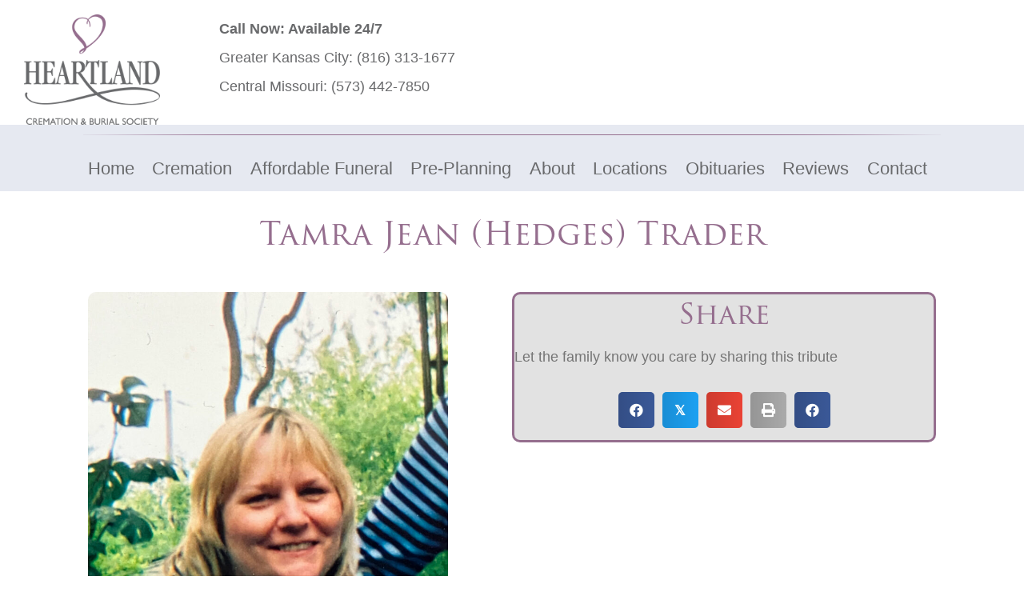

--- FILE ---
content_type: text/html; charset=UTF-8
request_url: https://heartlandcremation.com/obituary/tamra-jean-hedges-trader/
body_size: 20241
content:
<!DOCTYPE html>
<html lang="en-US">
<head>
<meta charset="UTF-8" />
<meta name='viewport' content='width=device-width, initial-scale=1.0' />
<meta http-equiv='X-UA-Compatible' content='IE=edge' />
<link rel="profile" href="https://gmpg.org/xfn/11" />
<meta name='robots' content='index, follow, max-image-preview:large, max-snippet:-1, max-video-preview:-1' />
<script>window._wca = window._wca || [];</script>

	<!-- This site is optimized with the Yoast SEO plugin v26.7 - https://yoast.com/wordpress/plugins/seo/ -->
	<title>Tamra Jean (Hedges) Trader - Heartland Cremation &amp; Burial Society</title>
	<link rel="canonical" href="https://heartlandcremation.com/obituary/tamra-jean-hedges-trader/" />
	<meta property="og:locale" content="en_US" />
	<meta property="og:type" content="article" />
	<meta property="og:title" content="Tamra Jean (Hedges) Trader - Heartland Cremation &amp; Burial Society" />
	<meta property="og:description" content="Tamra Jean (Hedges) Trader was born on December 11, 1961 in Independence Missouri. Tami left this earth on September 14, 2023 to be with her heavenly father after a short illness. Tami was preceded in death by her parents, John and Betty Hedges, and her older brothers John (Dub) and Steven all of Independence. She&hellip;" />
	<meta property="og:url" content="https://heartlandcremation.com/obituary/tamra-jean-hedges-trader/" />
	<meta property="og:site_name" content="Heartland Cremation &amp; Burial Society" />
	<meta property="og:image" content="https://heartlandcremation.com/wp-content/uploads/2024/02/Tamra-Trader-scaled.jpeg" />
	<meta property="og:image:width" content="1920" />
	<meta property="og:image:height" content="2560" />
	<meta property="og:image:type" content="image/jpeg" />
	<meta name="twitter:card" content="summary_large_image" />
	<meta name="twitter:label1" content="Est. reading time" />
	<meta name="twitter:data1" content="1 minute" />
	<script type="application/ld+json" class="yoast-schema-graph">{"@context":"https://schema.org","@graph":[{"@type":"WebPage","@id":"https://heartlandcremation.com/obituary/tamra-jean-hedges-trader/","url":"https://heartlandcremation.com/obituary/tamra-jean-hedges-trader/","name":"Tamra Jean (Hedges) Trader - Heartland Cremation &amp; Burial Society","isPartOf":{"@id":"https://heartlandcremation.com/#website"},"primaryImageOfPage":{"@id":"https://heartlandcremation.com/obituary/tamra-jean-hedges-trader/#primaryimage"},"image":{"@id":"https://heartlandcremation.com/obituary/tamra-jean-hedges-trader/#primaryimage"},"thumbnailUrl":"https://heartlandcremation.com/wp-content/uploads/2024/02/Tamra-Trader-scaled.jpeg","datePublished":"2024-02-26T17:22:21+00:00","breadcrumb":{"@id":"https://heartlandcremation.com/obituary/tamra-jean-hedges-trader/#breadcrumb"},"inLanguage":"en-US","potentialAction":[{"@type":"ReadAction","target":["https://heartlandcremation.com/obituary/tamra-jean-hedges-trader/"]}]},{"@type":"ImageObject","inLanguage":"en-US","@id":"https://heartlandcremation.com/obituary/tamra-jean-hedges-trader/#primaryimage","url":"https://heartlandcremation.com/wp-content/uploads/2024/02/Tamra-Trader-scaled.jpeg","contentUrl":"https://heartlandcremation.com/wp-content/uploads/2024/02/Tamra-Trader-scaled.jpeg","width":1920,"height":2560},{"@type":"BreadcrumbList","@id":"https://heartlandcremation.com/obituary/tamra-jean-hedges-trader/#breadcrumb","itemListElement":[{"@type":"ListItem","position":1,"name":"Home","item":"https://heartlandcremation.com/"},{"@type":"ListItem","position":2,"name":"Obituaries","item":"https://heartlandcremation.com/obituary/"},{"@type":"ListItem","position":3,"name":"Tamra Jean (Hedges) Trader"}]},{"@type":"WebSite","@id":"https://heartlandcremation.com/#website","url":"https://heartlandcremation.com/","name":"Heartland Cremation and Burial Society","description":"Cremation &amp; Burial Society","potentialAction":[{"@type":"SearchAction","target":{"@type":"EntryPoint","urlTemplate":"https://heartlandcremation.com/?s={search_term_string}"},"query-input":{"@type":"PropertyValueSpecification","valueRequired":true,"valueName":"search_term_string"}}],"inLanguage":"en-US"}]}</script>
	<!-- / Yoast SEO plugin. -->


<link rel='dns-prefetch' href='//stats.wp.com' />
<link rel='dns-prefetch' href='//use.typekit.net' />
<link rel="alternate" type="application/rss+xml" title="Heartland Cremation &amp; Burial Society &raquo; Feed" href="https://heartlandcremation.com/feed/" />
<link rel="alternate" type="application/rss+xml" title="Heartland Cremation &amp; Burial Society &raquo; Comments Feed" href="https://heartlandcremation.com/comments/feed/" />
<link rel="alternate" type="application/rss+xml" title="Heartland Cremation &amp; Burial Society &raquo; Tamra Jean (Hedges) Trader Comments Feed" href="https://heartlandcremation.com/obituary/tamra-jean-hedges-trader/feed/" />
<link rel="alternate" title="oEmbed (JSON)" type="application/json+oembed" href="https://heartlandcremation.com/wp-json/oembed/1.0/embed?url=https%3A%2F%2Fheartlandcremation.com%2Fobituary%2Ftamra-jean-hedges-trader%2F" />
<link rel="alternate" title="oEmbed (XML)" type="text/xml+oembed" href="https://heartlandcremation.com/wp-json/oembed/1.0/embed?url=https%3A%2F%2Fheartlandcremation.com%2Fobituary%2Ftamra-jean-hedges-trader%2F&#038;format=xml" />
<link rel="preload" href="https://heartlandcremation.com/wp-content/plugins/bb-plugin/fonts/fontawesome/5.15.4/webfonts/fa-solid-900.woff2" as="font" type="font/woff2" crossorigin="anonymous">
<link rel="preload" href="https://heartlandcremation.com/wp-content/plugins/bb-plugin/fonts/fontawesome/5.15.4/webfonts/fa-regular-400.woff2" as="font" type="font/woff2" crossorigin="anonymous">
<style id='wp-img-auto-sizes-contain-inline-css'>
img:is([sizes=auto i],[sizes^="auto," i]){contain-intrinsic-size:3000px 1500px}
/*# sourceURL=wp-img-auto-sizes-contain-inline-css */
</style>
<style id='wp-emoji-styles-inline-css'>

	img.wp-smiley, img.emoji {
		display: inline !important;
		border: none !important;
		box-shadow: none !important;
		height: 1em !important;
		width: 1em !important;
		margin: 0 0.07em !important;
		vertical-align: -0.1em !important;
		background: none !important;
		padding: 0 !important;
	}
/*# sourceURL=wp-emoji-styles-inline-css */
</style>
<style id='wp-block-library-inline-css'>
:root{--wp-block-synced-color:#7a00df;--wp-block-synced-color--rgb:122,0,223;--wp-bound-block-color:var(--wp-block-synced-color);--wp-editor-canvas-background:#ddd;--wp-admin-theme-color:#007cba;--wp-admin-theme-color--rgb:0,124,186;--wp-admin-theme-color-darker-10:#006ba1;--wp-admin-theme-color-darker-10--rgb:0,107,160.5;--wp-admin-theme-color-darker-20:#005a87;--wp-admin-theme-color-darker-20--rgb:0,90,135;--wp-admin-border-width-focus:2px}@media (min-resolution:192dpi){:root{--wp-admin-border-width-focus:1.5px}}.wp-element-button{cursor:pointer}:root .has-very-light-gray-background-color{background-color:#eee}:root .has-very-dark-gray-background-color{background-color:#313131}:root .has-very-light-gray-color{color:#eee}:root .has-very-dark-gray-color{color:#313131}:root .has-vivid-green-cyan-to-vivid-cyan-blue-gradient-background{background:linear-gradient(135deg,#00d084,#0693e3)}:root .has-purple-crush-gradient-background{background:linear-gradient(135deg,#34e2e4,#4721fb 50%,#ab1dfe)}:root .has-hazy-dawn-gradient-background{background:linear-gradient(135deg,#faaca8,#dad0ec)}:root .has-subdued-olive-gradient-background{background:linear-gradient(135deg,#fafae1,#67a671)}:root .has-atomic-cream-gradient-background{background:linear-gradient(135deg,#fdd79a,#004a59)}:root .has-nightshade-gradient-background{background:linear-gradient(135deg,#330968,#31cdcf)}:root .has-midnight-gradient-background{background:linear-gradient(135deg,#020381,#2874fc)}:root{--wp--preset--font-size--normal:16px;--wp--preset--font-size--huge:42px}.has-regular-font-size{font-size:1em}.has-larger-font-size{font-size:2.625em}.has-normal-font-size{font-size:var(--wp--preset--font-size--normal)}.has-huge-font-size{font-size:var(--wp--preset--font-size--huge)}.has-text-align-center{text-align:center}.has-text-align-left{text-align:left}.has-text-align-right{text-align:right}.has-fit-text{white-space:nowrap!important}#end-resizable-editor-section{display:none}.aligncenter{clear:both}.items-justified-left{justify-content:flex-start}.items-justified-center{justify-content:center}.items-justified-right{justify-content:flex-end}.items-justified-space-between{justify-content:space-between}.screen-reader-text{border:0;clip-path:inset(50%);height:1px;margin:-1px;overflow:hidden;padding:0;position:absolute;width:1px;word-wrap:normal!important}.screen-reader-text:focus{background-color:#ddd;clip-path:none;color:#444;display:block;font-size:1em;height:auto;left:5px;line-height:normal;padding:15px 23px 14px;text-decoration:none;top:5px;width:auto;z-index:100000}html :where(.has-border-color){border-style:solid}html :where([style*=border-top-color]){border-top-style:solid}html :where([style*=border-right-color]){border-right-style:solid}html :where([style*=border-bottom-color]){border-bottom-style:solid}html :where([style*=border-left-color]){border-left-style:solid}html :where([style*=border-width]){border-style:solid}html :where([style*=border-top-width]){border-top-style:solid}html :where([style*=border-right-width]){border-right-style:solid}html :where([style*=border-bottom-width]){border-bottom-style:solid}html :where([style*=border-left-width]){border-left-style:solid}html :where(img[class*=wp-image-]){height:auto;max-width:100%}:where(figure){margin:0 0 1em}html :where(.is-position-sticky){--wp-admin--admin-bar--position-offset:var(--wp-admin--admin-bar--height,0px)}@media screen and (max-width:600px){html :where(.is-position-sticky){--wp-admin--admin-bar--position-offset:0px}}

/*# sourceURL=wp-block-library-inline-css */
</style><style id='global-styles-inline-css'>
:root{--wp--preset--aspect-ratio--square: 1;--wp--preset--aspect-ratio--4-3: 4/3;--wp--preset--aspect-ratio--3-4: 3/4;--wp--preset--aspect-ratio--3-2: 3/2;--wp--preset--aspect-ratio--2-3: 2/3;--wp--preset--aspect-ratio--16-9: 16/9;--wp--preset--aspect-ratio--9-16: 9/16;--wp--preset--color--black: #000000;--wp--preset--color--cyan-bluish-gray: #abb8c3;--wp--preset--color--white: #ffffff;--wp--preset--color--pale-pink: #f78da7;--wp--preset--color--vivid-red: #cf2e2e;--wp--preset--color--luminous-vivid-orange: #ff6900;--wp--preset--color--luminous-vivid-amber: #fcb900;--wp--preset--color--light-green-cyan: #7bdcb5;--wp--preset--color--vivid-green-cyan: #00d084;--wp--preset--color--pale-cyan-blue: #8ed1fc;--wp--preset--color--vivid-cyan-blue: #0693e3;--wp--preset--color--vivid-purple: #9b51e0;--wp--preset--color--fl-heading-text: #956e8e;--wp--preset--color--fl-body-bg: #ffffff;--wp--preset--color--fl-body-text: #757575;--wp--preset--color--fl-accent: #696a6c;--wp--preset--color--fl-accent-hover: #898a8c;--wp--preset--color--fl-topbar-bg: #ffffff;--wp--preset--color--fl-topbar-text: #000000;--wp--preset--color--fl-topbar-link: #428bca;--wp--preset--color--fl-topbar-hover: #428bca;--wp--preset--color--fl-header-bg: #ffffff;--wp--preset--color--fl-header-text: #000000;--wp--preset--color--fl-header-link: #428bca;--wp--preset--color--fl-header-hover: #428bca;--wp--preset--color--fl-nav-bg: #ffffff;--wp--preset--color--fl-nav-link: #428bca;--wp--preset--color--fl-nav-hover: #428bca;--wp--preset--color--fl-content-bg: #ffffff;--wp--preset--color--fl-footer-widgets-bg: #ffffff;--wp--preset--color--fl-footer-widgets-text: #000000;--wp--preset--color--fl-footer-widgets-link: #428bca;--wp--preset--color--fl-footer-widgets-hover: #428bca;--wp--preset--color--fl-footer-bg: #ffffff;--wp--preset--color--fl-footer-text: #000000;--wp--preset--color--fl-footer-link: #428bca;--wp--preset--color--fl-footer-hover: #428bca;--wp--preset--gradient--vivid-cyan-blue-to-vivid-purple: linear-gradient(135deg,rgb(6,147,227) 0%,rgb(155,81,224) 100%);--wp--preset--gradient--light-green-cyan-to-vivid-green-cyan: linear-gradient(135deg,rgb(122,220,180) 0%,rgb(0,208,130) 100%);--wp--preset--gradient--luminous-vivid-amber-to-luminous-vivid-orange: linear-gradient(135deg,rgb(252,185,0) 0%,rgb(255,105,0) 100%);--wp--preset--gradient--luminous-vivid-orange-to-vivid-red: linear-gradient(135deg,rgb(255,105,0) 0%,rgb(207,46,46) 100%);--wp--preset--gradient--very-light-gray-to-cyan-bluish-gray: linear-gradient(135deg,rgb(238,238,238) 0%,rgb(169,184,195) 100%);--wp--preset--gradient--cool-to-warm-spectrum: linear-gradient(135deg,rgb(74,234,220) 0%,rgb(151,120,209) 20%,rgb(207,42,186) 40%,rgb(238,44,130) 60%,rgb(251,105,98) 80%,rgb(254,248,76) 100%);--wp--preset--gradient--blush-light-purple: linear-gradient(135deg,rgb(255,206,236) 0%,rgb(152,150,240) 100%);--wp--preset--gradient--blush-bordeaux: linear-gradient(135deg,rgb(254,205,165) 0%,rgb(254,45,45) 50%,rgb(107,0,62) 100%);--wp--preset--gradient--luminous-dusk: linear-gradient(135deg,rgb(255,203,112) 0%,rgb(199,81,192) 50%,rgb(65,88,208) 100%);--wp--preset--gradient--pale-ocean: linear-gradient(135deg,rgb(255,245,203) 0%,rgb(182,227,212) 50%,rgb(51,167,181) 100%);--wp--preset--gradient--electric-grass: linear-gradient(135deg,rgb(202,248,128) 0%,rgb(113,206,126) 100%);--wp--preset--gradient--midnight: linear-gradient(135deg,rgb(2,3,129) 0%,rgb(40,116,252) 100%);--wp--preset--font-size--small: 13px;--wp--preset--font-size--medium: 20px;--wp--preset--font-size--large: 36px;--wp--preset--font-size--x-large: 42px;--wp--preset--spacing--20: 0.44rem;--wp--preset--spacing--30: 0.67rem;--wp--preset--spacing--40: 1rem;--wp--preset--spacing--50: 1.5rem;--wp--preset--spacing--60: 2.25rem;--wp--preset--spacing--70: 3.38rem;--wp--preset--spacing--80: 5.06rem;--wp--preset--shadow--natural: 6px 6px 9px rgba(0, 0, 0, 0.2);--wp--preset--shadow--deep: 12px 12px 50px rgba(0, 0, 0, 0.4);--wp--preset--shadow--sharp: 6px 6px 0px rgba(0, 0, 0, 0.2);--wp--preset--shadow--outlined: 6px 6px 0px -3px rgb(255, 255, 255), 6px 6px rgb(0, 0, 0);--wp--preset--shadow--crisp: 6px 6px 0px rgb(0, 0, 0);}:where(.is-layout-flex){gap: 0.5em;}:where(.is-layout-grid){gap: 0.5em;}body .is-layout-flex{display: flex;}.is-layout-flex{flex-wrap: wrap;align-items: center;}.is-layout-flex > :is(*, div){margin: 0;}body .is-layout-grid{display: grid;}.is-layout-grid > :is(*, div){margin: 0;}:where(.wp-block-columns.is-layout-flex){gap: 2em;}:where(.wp-block-columns.is-layout-grid){gap: 2em;}:where(.wp-block-post-template.is-layout-flex){gap: 1.25em;}:where(.wp-block-post-template.is-layout-grid){gap: 1.25em;}.has-black-color{color: var(--wp--preset--color--black) !important;}.has-cyan-bluish-gray-color{color: var(--wp--preset--color--cyan-bluish-gray) !important;}.has-white-color{color: var(--wp--preset--color--white) !important;}.has-pale-pink-color{color: var(--wp--preset--color--pale-pink) !important;}.has-vivid-red-color{color: var(--wp--preset--color--vivid-red) !important;}.has-luminous-vivid-orange-color{color: var(--wp--preset--color--luminous-vivid-orange) !important;}.has-luminous-vivid-amber-color{color: var(--wp--preset--color--luminous-vivid-amber) !important;}.has-light-green-cyan-color{color: var(--wp--preset--color--light-green-cyan) !important;}.has-vivid-green-cyan-color{color: var(--wp--preset--color--vivid-green-cyan) !important;}.has-pale-cyan-blue-color{color: var(--wp--preset--color--pale-cyan-blue) !important;}.has-vivid-cyan-blue-color{color: var(--wp--preset--color--vivid-cyan-blue) !important;}.has-vivid-purple-color{color: var(--wp--preset--color--vivid-purple) !important;}.has-black-background-color{background-color: var(--wp--preset--color--black) !important;}.has-cyan-bluish-gray-background-color{background-color: var(--wp--preset--color--cyan-bluish-gray) !important;}.has-white-background-color{background-color: var(--wp--preset--color--white) !important;}.has-pale-pink-background-color{background-color: var(--wp--preset--color--pale-pink) !important;}.has-vivid-red-background-color{background-color: var(--wp--preset--color--vivid-red) !important;}.has-luminous-vivid-orange-background-color{background-color: var(--wp--preset--color--luminous-vivid-orange) !important;}.has-luminous-vivid-amber-background-color{background-color: var(--wp--preset--color--luminous-vivid-amber) !important;}.has-light-green-cyan-background-color{background-color: var(--wp--preset--color--light-green-cyan) !important;}.has-vivid-green-cyan-background-color{background-color: var(--wp--preset--color--vivid-green-cyan) !important;}.has-pale-cyan-blue-background-color{background-color: var(--wp--preset--color--pale-cyan-blue) !important;}.has-vivid-cyan-blue-background-color{background-color: var(--wp--preset--color--vivid-cyan-blue) !important;}.has-vivid-purple-background-color{background-color: var(--wp--preset--color--vivid-purple) !important;}.has-black-border-color{border-color: var(--wp--preset--color--black) !important;}.has-cyan-bluish-gray-border-color{border-color: var(--wp--preset--color--cyan-bluish-gray) !important;}.has-white-border-color{border-color: var(--wp--preset--color--white) !important;}.has-pale-pink-border-color{border-color: var(--wp--preset--color--pale-pink) !important;}.has-vivid-red-border-color{border-color: var(--wp--preset--color--vivid-red) !important;}.has-luminous-vivid-orange-border-color{border-color: var(--wp--preset--color--luminous-vivid-orange) !important;}.has-luminous-vivid-amber-border-color{border-color: var(--wp--preset--color--luminous-vivid-amber) !important;}.has-light-green-cyan-border-color{border-color: var(--wp--preset--color--light-green-cyan) !important;}.has-vivid-green-cyan-border-color{border-color: var(--wp--preset--color--vivid-green-cyan) !important;}.has-pale-cyan-blue-border-color{border-color: var(--wp--preset--color--pale-cyan-blue) !important;}.has-vivid-cyan-blue-border-color{border-color: var(--wp--preset--color--vivid-cyan-blue) !important;}.has-vivid-purple-border-color{border-color: var(--wp--preset--color--vivid-purple) !important;}.has-vivid-cyan-blue-to-vivid-purple-gradient-background{background: var(--wp--preset--gradient--vivid-cyan-blue-to-vivid-purple) !important;}.has-light-green-cyan-to-vivid-green-cyan-gradient-background{background: var(--wp--preset--gradient--light-green-cyan-to-vivid-green-cyan) !important;}.has-luminous-vivid-amber-to-luminous-vivid-orange-gradient-background{background: var(--wp--preset--gradient--luminous-vivid-amber-to-luminous-vivid-orange) !important;}.has-luminous-vivid-orange-to-vivid-red-gradient-background{background: var(--wp--preset--gradient--luminous-vivid-orange-to-vivid-red) !important;}.has-very-light-gray-to-cyan-bluish-gray-gradient-background{background: var(--wp--preset--gradient--very-light-gray-to-cyan-bluish-gray) !important;}.has-cool-to-warm-spectrum-gradient-background{background: var(--wp--preset--gradient--cool-to-warm-spectrum) !important;}.has-blush-light-purple-gradient-background{background: var(--wp--preset--gradient--blush-light-purple) !important;}.has-blush-bordeaux-gradient-background{background: var(--wp--preset--gradient--blush-bordeaux) !important;}.has-luminous-dusk-gradient-background{background: var(--wp--preset--gradient--luminous-dusk) !important;}.has-pale-ocean-gradient-background{background: var(--wp--preset--gradient--pale-ocean) !important;}.has-electric-grass-gradient-background{background: var(--wp--preset--gradient--electric-grass) !important;}.has-midnight-gradient-background{background: var(--wp--preset--gradient--midnight) !important;}.has-small-font-size{font-size: var(--wp--preset--font-size--small) !important;}.has-medium-font-size{font-size: var(--wp--preset--font-size--medium) !important;}.has-large-font-size{font-size: var(--wp--preset--font-size--large) !important;}.has-x-large-font-size{font-size: var(--wp--preset--font-size--x-large) !important;}
/*# sourceURL=global-styles-inline-css */
</style>

<style id='classic-theme-styles-inline-css'>
/*! This file is auto-generated */
.wp-block-button__link{color:#fff;background-color:#32373c;border-radius:9999px;box-shadow:none;text-decoration:none;padding:calc(.667em + 2px) calc(1.333em + 2px);font-size:1.125em}.wp-block-file__button{background:#32373c;color:#fff;text-decoration:none}
/*# sourceURL=/wp-includes/css/classic-themes.min.css */
</style>
<link rel='stylesheet' id='custom-typekit-css-css' href='https://use.typekit.net/wqo0cxz.css?ver=2.1.1' media='all' />
<link rel='stylesheet' id='afrfq-front-css' href='https://heartlandcremation.com/wp-content/plugins/woocommerce-request-a-quote/assets/css/afrfq_front.css?ver=1.1' media='all' />
<link rel='stylesheet' id='select2-front-css' href='https://heartlandcremation.com/wp-content/plugins/woocommerce-request-a-quote//assets/css/select2.css?ver=1.0' media='all' />
<link rel='stylesheet' id='dashicons-css' href='https://heartlandcremation.com/wp-includes/css/dashicons.min.css?ver=6.9' media='all' />
<link rel='stylesheet' id='woocommerce-layout-css' href='https://heartlandcremation.com/wp-content/plugins/woocommerce/assets/css/woocommerce-layout.css?ver=10.4.3' media='all' />
<style id='woocommerce-layout-inline-css'>

	.infinite-scroll .woocommerce-pagination {
		display: none;
	}
/*# sourceURL=woocommerce-layout-inline-css */
</style>
<link rel='stylesheet' id='woocommerce-smallscreen-css' href='https://heartlandcremation.com/wp-content/plugins/woocommerce/assets/css/woocommerce-smallscreen.css?ver=10.4.3' media='only screen and (max-width: 767px)' />
<link rel='stylesheet' id='woocommerce-general-css' href='https://heartlandcremation.com/wp-content/plugins/woocommerce/assets/css/woocommerce.css?ver=10.4.3' media='all' />
<style id='woocommerce-inline-inline-css'>
.woocommerce form .form-row .required { visibility: visible; }
/*# sourceURL=woocommerce-inline-inline-css */
</style>
<link rel='stylesheet' id='font-awesome-5-css' href='https://heartlandcremation.com/wp-content/plugins/bb-plugin/fonts/fontawesome/5.15.4/css/all.min.css?ver=2.10.0.5' media='all' />
<link rel='stylesheet' id='ultimate-icons-css' href='https://heartlandcremation.com/wp-content/uploads/bb-plugin/icons/ultimate-icons/style.css?ver=2.10.0.5' media='all' />
<link rel='stylesheet' id='fl-builder-layout-bundle-4ecc4df929e92e9745c9ed8c4a5bdd20-css' href='https://heartlandcremation.com/wp-content/uploads/bb-plugin/cache/4ecc4df929e92e9745c9ed8c4a5bdd20-layout-bundle.css?ver=2.10.0.5-1.5.2.1' media='all' />
<link rel='stylesheet' id='jquery-magnificpopup-css' href='https://heartlandcremation.com/wp-content/plugins/bb-plugin/css/jquery.magnificpopup.min.css?ver=2.10.0.5' media='all' />
<link rel='stylesheet' id='bootstrap-4-css' href='https://heartlandcremation.com/wp-content/themes/bb-theme/css/bootstrap-4.min.css?ver=1.7.19.1' media='all' />
<link rel='stylesheet' id='fl-automator-skin-css' href='https://heartlandcremation.com/wp-content/uploads/bb-theme/skin-69356f75add01.css?ver=1.7.19.1' media='all' />
<link rel='stylesheet' id='fl-child-theme-css' href='https://heartlandcremation.com/wp-content/themes/bb-theme-child/style.css?ver=6.9' media='all' />
<link rel='stylesheet' id='pp-animate-css' href='https://heartlandcremation.com/wp-content/plugins/bbpowerpack/assets/css/animate.min.css?ver=3.5.1' media='all' />
<script src="https://heartlandcremation.com/wp-includes/js/jquery/jquery.min.js?ver=3.7.1" id="jquery-core-js"></script>
<script src="https://heartlandcremation.com/wp-includes/js/jquery/jquery-migrate.min.js?ver=3.4.1" id="jquery-migrate-js"></script>
<script src="https://heartlandcremation.com/wp-content/plugins/woocommerce/assets/js/jquery-blockui/jquery.blockUI.min.js?ver=2.7.0-wc.10.4.3" id="wc-jquery-blockui-js" defer data-wp-strategy="defer"></script>
<script id="wc-add-to-cart-js-extra">
var wc_add_to_cart_params = {"ajax_url":"/wp-admin/admin-ajax.php","wc_ajax_url":"/?wc-ajax=%%endpoint%%","i18n_view_cart":"View cart","cart_url":"https://heartlandcremation.com/cart/","is_cart":"","cart_redirect_after_add":"no"};
//# sourceURL=wc-add-to-cart-js-extra
</script>
<script src="https://heartlandcremation.com/wp-content/plugins/woocommerce/assets/js/frontend/add-to-cart.min.js?ver=10.4.3" id="wc-add-to-cart-js" defer data-wp-strategy="defer"></script>
<script src="https://heartlandcremation.com/wp-content/plugins/woocommerce/assets/js/js-cookie/js.cookie.min.js?ver=2.1.4-wc.10.4.3" id="wc-js-cookie-js" defer data-wp-strategy="defer"></script>
<script id="woocommerce-js-extra">
var woocommerce_params = {"ajax_url":"/wp-admin/admin-ajax.php","wc_ajax_url":"/?wc-ajax=%%endpoint%%","i18n_password_show":"Show password","i18n_password_hide":"Hide password"};
//# sourceURL=woocommerce-js-extra
</script>
<script src="https://heartlandcremation.com/wp-content/plugins/woocommerce/assets/js/frontend/woocommerce.min.js?ver=10.4.3" id="woocommerce-js" defer data-wp-strategy="defer"></script>
<script id="WCPAY_ASSETS-js-extra">
var wcpayAssets = {"url":"https://heartlandcremation.com/wp-content/plugins/woocommerce-payments/dist/"};
//# sourceURL=WCPAY_ASSETS-js-extra
</script>
<script src="https://stats.wp.com/s-202604.js" id="woocommerce-analytics-js" defer data-wp-strategy="defer"></script>
<link rel="https://api.w.org/" href="https://heartlandcremation.com/wp-json/" /><link rel="EditURI" type="application/rsd+xml" title="RSD" href="https://heartlandcremation.com/xmlrpc.php?rsd" />

<link rel='shortlink' href='https://heartlandcremation.com/?p=104023' />
		<script>
			var bb_powerpack = {
				version: '2.40.10',
				getAjaxUrl: function() { return atob( 'aHR0cHM6Ly9oZWFydGxhbmRjcmVtYXRpb24uY29tL3dwLWFkbWluL2FkbWluLWFqYXgucGhw' ); },
				callback: function() {},
				mapMarkerData: {},
				post_id: '104023',
				search_term: '',
				current_page: 'https://heartlandcremation.com/obituary/tamra-jean-hedges-trader/',
				conditionals: {
					is_front_page: false,
					is_home: false,
					is_archive: false,
					current_post_type: '',
					is_tax: false,
										is_author: false,
					current_author: false,
					is_search: false,
									}
			};
		</script>
		<!-- start Simple Custom CSS and JS -->
<!-- Google Tag Manager -->
<script>(function(w,d,s,l,i){w[l]=w[l]||[];w[l].push({'gtm.start':
new Date().getTime(),event:'gtm.js'});var f=d.getElementsByTagName(s)[0],
j=d.createElement(s),dl=l!='dataLayer'?'&l='+l:'';j.async=true;j.src=
'https://www.googletagmanager.com/gtm.js?id='+i+dl;f.parentNode.insertBefore(j,f);
})(window,document,'script','dataLayer','GTM-MJXJHQ7');</script>
<!-- End Google Tag Manager --><!-- end Simple Custom CSS and JS -->

<link rel='stylesheet' id='138-css' href='//heartlandcremation.com/wp-content/uploads/custom-css-js/138.css?v=7599' media='all' />
			<style type="text/css">
						</style>
				<style>img#wpstats{display:none}</style>
		<!-- Analytics by WP Statistics - https://wp-statistics.com -->
	<noscript><style>.woocommerce-product-gallery{ opacity: 1 !important; }</style></noscript>
	<!-- HFCM by 99 Robots - Snippet # 34: a href -->
<script src="https://analytics.ahrefs.com/analytics.js" data-key="HeKJobCdhUHxDqblXGeW8Q" async></script>
<!-- /end HFCM by 99 Robots -->
<!-- HFCM by 99 Robots - Snippet # 25: GSC -->
<meta name="google-site-verification" content="7hXohgy9eTfKOSjoCwgvSTNbhdQbUaX_rKS3un8_OUY" />
<!-- /end HFCM by 99 Robots -->
<!-- HFCM by 99 Robots - Snippet # 24: Local Business Schema -->
<script type="application/ld+json">
{
"@context": "https://schema.org",
"@type": "LocalBusiness",
"additionalType": "http://www.productontology.org/doc/Crematorium",
"mainEntityOfPage":"https://g.page/heartlandcremation",
"identifier":"https://en.wikipedia.org/wiki/Crematorium",
"alternateName":["Funeral Home","Cremation","Crematory Home"],
"name": "Heartland Cremation & Burial Society",
"image": [
"https://heartlandcremation.com/greatservice/wp-content/themes/heartland/images/header-logo.png"
],
"url": "https://heartlandcremation.com/",
"priceRange": "$$$$",
"paymentAccepted":["Cash","Credit Card"],
"currenciesAccepted":"USD",
"description":"Every member of the Heartland Cremation staff is a part of your Kansas City, Columbia and Jefferson City communities. We are families, friends and neighbors—and we are committed to ensuring the lowest cost, while maintaining the highest compassion, kindness, and respect you deserve.",
"disambiguatingDescription":"As a local Missouri family-owned cremation business, we take pride in assisting our local families, friends, and neighbors with the most respectful, low cost, and “worry free” cremation services available.",
"hasMap":"https://maps.google.com/maps?cid=7504141301120485589&hl=en&_ga=2.61144300.1752014002.1665504122-669573463.1665504122",
"address": [
{
"@type": "PostalAddress",
"streetAddress": "6113 Blue Ridge Blvd",
"addressLocality": "Raytown",
"addressRegion": "MO",
"postalCode": "64133",
"addressCountry": "US",
"telephone": "(816) 353-1700",
"sameAs": [
"https://en.wikipedia.org/wiki/Raytown,_Missouri",
"https://www.wikidata.org/wiki/Q959906",
"https://www.google.com/search?q=Raytown+MO",
"https://www.geonames.org/4405188/raytown.html"
]
},
{
"@type": "PostalAddress",
"streetAddress": "616 Jackson Street",
"addressLocality": "Columbia",
"addressRegion": "MO",
"postalCode": "65203",
"addressCountry": "US",
"telephone": "(573) 442-7850",
"sameAs": [
"https://en.wikipedia.org/wiki/Columbia,_Missouri",
"https://www.wikidata.org/wiki/Q59670",
"https://www.google.com/search?q=Columbia+MO",
"https://www.geonames.org/4381982/columbia.html"
]
},
{
"@type": "PostalAddress",
"streetAddress": "7700 Shawnee Mission Pkwy Ste 304",
"addressLocality": "Overland Park",
"addressRegion": "KS",
"postalCode": "66202",
"addressCountry": "US",
"telephone": "(913) 789-8998",
"sameAs": [
"https://en.wikipedia.org/wiki/Overland_Park,_Kansas",
"https://www.wikidata.org/wiki/Q500481",
"https://www.google.com/search?q=Overland+Park+KS",
"https://www.geonames.org/4276873/overland-park.html"
]
},
{
"@type": "PostalAddress",
"streetAddress": "802 NW Vesper St",
"addressLocality": "Blue Springs",
"addressRegion": "MO",
"postalCode": "64015",
"addressCountry": "US",
"telephone": "(816) 313-1677",
"sameAs": [
"https://en.wikipedia.org/wiki/Kansas_City,_Missouri",
"https://www.wikidata.org/wiki/Q41819",
"https://www.google.com/search?q=Kansas+City+MO",
"https://www.geonames.org/4393217/kansas-city.html"
]
},
{
"@type": "PostalAddress",
"streetAddress": "618 Howard St",
"addressLocality": "Jefferson City",
"addressRegion": "MO",
"postalCode": "65109",
"addressCountry": "US",
"telephone": "(573) 636-7850",
"sameAs": [
"https://en.wikipedia.org/wiki/Jefferson_City,_Missouri",
"https://www.wikidata.org/wiki/Q28180",
"https://www.google.com/search?q=Jefferson+City+MO",
"https://www.geonames.org/4392388/jefferson-city.html"
]
}],
"founder":{
"@type":"person",
"name": "Andrew Loos",
"alumniOf":"",
"knowsAbout":["Funeral Service","Cremations", "Cremation Service"],
"memberOf":
[
{
"@type":"Organization",
"name":"",
"@id": "",
"URL":""
}
],
"workLocation":["Raytown, MI", "Columbia, MI", "Overland Park, KS", "Blue Springs, MO", "Jefferson City, MO"]
},
"knowsLanguage":"en",
"foundingLocation":[""],
"openingHours": [ "Mo-Su 00:00-23:59" ],
"sameAs": [
"https://en.wikipedia.org/wiki/Crematorium",
"https://www.wikidata.org/wiki/Q157570"
],
"areaServed":[
{
"@type": "GeoCircle",
"geoMidpoint": {
"@type": "GeoCoordinates",
"latitude": "39.011203",
"longitude": "-94.4632973"
},
"geoRadius": "482.803"
},
{
"@type": "GeoCircle",
"geoMidpoint": {
"@type": "GeoCoordinates",
"latitude": "38.9650562",
"longitude": "-92.349272"
},
"geoRadius": "2414.02"
},
{
"@type": "GeoCircle",
"geoMidpoint": {
"@type": "GeoCoordinates",
"latitude": "39.0157045",
"longitude": "-94.6746262"
},
"geoRadius": "6115.51"
},
{
"@type": "GeoCircle",
"geoMidpoint": {
"@type": "GeoCoordinates",
"latitude": "39.020372",
"longitude": "-94.274642"
},
"geoRadius": "1126.54"
},
{
"@type": "GeoCircle",
"geoMidpoint": {
"@type": "GeoCoordinates",
"latitude": "38.5811379",
"longitude": "-92.2004298"
},
"geoRadius": "3862.43"
}
],
"makesOffer": {
"@type": "Offer",
"itemOffered": [
{
"@type":"thing",
"name":"Cremation Service",
"@id":"https://heartlandcremation.com/cremation/",
"sameAs":"https://www.wikidata.org/wiki/Q207315"
},
{
"@type":"thing",
"name":"Funeral Services",
"@id":"https://heartlandcremation.com/affordable_funeral/",
"sameAs":"https://www.wikidata.org/wiki/Q4339905"
}
]
},
"ContactPoint":
[
{
"@type": "ContactPoint",
"name": "Heartland Cremation & Burial Society",
"availableLanguage": "https://en.wikipedia.org/wiki/List_of_dialects_of_the_English_language",
"telephone": "(816) 313-1677",
"email":"",
"areaserved": ["Raytown, MI", "Columbia, MI", "Overland Park, KS", "Blue Springs, MO", "Jefferson City, MO"],
"contactType": "Customer Support"
}
],
"potentialAction":{
"@type": "InteractAction",
"result": ["Funeral Service","Cremation Service"],
"agent": {
"@type": "Person",
"name":"Andrew Loos"
},
"participant": {
"@type": "Organization",
"name": "Heartland Cremation & Burial Society",
"url": "https://heartlandcremation.com/",
"sameAs": [
"https://www.facebook.com/HeartlandCremation/?fref=ts",
"https://g.page/heartlandcremation",
"https://g.page/HCBSCentralMO",
"https://g.page/heartlandcremationoverland",
"https://g.page/r/CdXInzXBECRoEAE",
"https://g.page/HeartlandCremationJeffersonCity"
]
},
"location": {
"@type": "Place",
"address": [
{
"@type": "PostalAddress",
"addressLocality": "Raytown",
"addressRegion": "MO"
},
{
"@type": "PostalAddress",
"addressLocality": "Columbia",
"addressRegion": "MO"
},
{
"@type": "PostalAddress",
"addressLocality": "Overland Park",
"addressRegion": "KS"
},
{
"@type": "PostalAddress",
"addressLocality": "Blue Springs",
"addressRegion": "MO"
},
{
"@type": "PostalAddress",
"addressLocality": "Jefferson City",
"addressRegion": "MO"
}
]
}
}
}
</script>
<!-- /end HFCM by 99 Robots -->
<!-- HFCM by 99 Robots - Snippet # 13: Custom CSS -->
<style>
#gform_fields_3 .gfield_consent_label {
    font-size: 16px;
		display: inline;
}
.page-id-104523 .pp-modal-content-inner {
    padding: 0 15px;
}
#gform_fields_3 .gfield_label {
    font-weight: bold !important;
}
	
	.page-id-51 th#pp-table-col-1 {
		display: none;
	}
	
	.purpHeading{
		background: #755272 !important;
    background-image: linear-gradient(to right, #755272 0%, #411a39 50%, #755272 100%) !important;
		color:#fff;
}
	
.displaynone{
		display: none !important;
	}
	
	@media only screen and (max-width: 991px){
		.counter-module .fl-module-content.fl-node-content {
    	padding: 5px 20px;
		}
	.pg-ver-wrap li::before {
    font-size: 32px !important;
    background-color: #0f4679;
    border: 2px solid #d0ced1;
    content: counter(listNumbering);
    display: inline-block;
    width: 48px;
    height: 48px;
    border-radius: 50%;
    color: #fff;
    font-size: 32px;
    text-align: center;
    line-height: 45px;
    position: absolute;
    left: -60px;
    top: 50%;
    margin-right: 10px !important;
    transform: translateY(-50%);
		        padding: 0;
}
		
		ul.pg-ver-wrap li{
			position: relative
		}
	}
</style>
<!-- /end HFCM by 99 Robots -->
<!-- HFCM by 99 Robots - Snippet # 10: Custom CSS - Header Sub Menu -->
<style>
.d-none{
	display: none !important;
}
.location-menu {
    cursor: pointer;
}
li.heading-only a{
		text-transform: uppercase;
    font-size: 12px;
    font-weight: bold;
    line-height: 18px;
    background: #d9d4ea;
    cursor: default;
    text-decoration: none;
	}

</style>
<!-- /end HFCM by 99 Robots -->
<link rel="icon" href="https://heartlandcremation.com/wp-content/uploads/2022/06/cropped-heartland-heart-32x32.png" sizes="32x32" />
<link rel="icon" href="https://heartlandcremation.com/wp-content/uploads/2022/06/cropped-heartland-heart-192x192.png" sizes="192x192" />
<link rel="apple-touch-icon" href="https://heartlandcremation.com/wp-content/uploads/2022/06/cropped-heartland-heart-180x180.png" />
<meta name="msapplication-TileImage" content="https://heartlandcremation.com/wp-content/uploads/2022/06/cropped-heartland-heart-270x270.png" />
<link rel='stylesheet' id='wc-blocks-style-css' href='https://heartlandcremation.com/wp-content/plugins/woocommerce/assets/client/blocks/wc-blocks.css?ver=wc-10.4.3' media='all' />
</head>
<body class="wp-singular obituary-template-default single single-obituary postid-104023 wp-theme-bb-theme wp-child-theme-bb-theme-child theme-bb-theme fl-builder-2-10-0-5 fl-themer-1-5-2-1 fl-theme-1-7-19-1 fl-no-js woocommerce-no-js fl-theme-builder-header fl-theme-builder-header-header fl-theme-builder-footer fl-theme-builder-footer-footer fl-theme-builder-singular fl-theme-builder-singular-obituary fl-framework-bootstrap-4 fl-preset-default fl-full-width fl-scroll-to-top fl-search-active" itemscope="itemscope" itemtype="https://schema.org/WebPage">
<!-- start Simple Custom CSS and JS -->
<!-- Google Tag Manager (noscript) -->
<noscript><iframe src="https://www.googletagmanager.com/ns.html?id=GTM-MJXJHQ7"
height="0" width="0" style="display:none;visibility:hidden"></iframe></noscript>
<!-- End Google Tag Manager (noscript) --><!-- end Simple Custom CSS and JS -->
<a aria-label="Skip to content" class="fl-screen-reader-text" href="#fl-main-content">Skip to content</a><div class="fl-page">
	<header class="fl-builder-content fl-builder-content-93 fl-builder-global-templates-locked" data-post-id="93" data-type="header" data-sticky="1" data-sticky-on="all" data-sticky-breakpoint="medium" data-shrink="1" data-overlay="0" data-overlay-bg="transparent" data-shrink-image-height="50px" role="banner" itemscope="itemscope" itemtype="http://schema.org/WPHeader"><div class="fl-row fl-row-full-width fl-row-bg-color fl-node-0oa1qyfe9s24 fl-row-default-height fl-row-align-center fl-visible-desktop fl-visible-large fl-visible-medium" data-node="0oa1qyfe9s24">
	<div class="fl-row-content-wrap">
						<div class="fl-row-content fl-row-fixed-width fl-node-content">
		
<div class="fl-col-group fl-node-83qa2cpdylhe" data-node="83qa2cpdylhe">
			<div class="fl-col fl-node-yd57fj3w2a1i fl-col-bg-color fl-col-small" data-node="yd57fj3w2a1i">
	<div class="fl-col-content fl-node-content"><div id="desktop-logo" class="fl-module fl-module-photo fl-node-yg6z1ksml9xa" data-node="yg6z1ksml9xa">
	<div class="fl-module-content fl-node-content">
		<div role="figure" class="fl-photo fl-photo-align-left" itemscope itemtype="https://schema.org/ImageObject">
	<div class="fl-photo-content fl-photo-img-png">
				<a href="https://heartlandcremation.com" target="_self" itemprop="url">
				<img loading="lazy" decoding="async" class="fl-photo-img wp-image-100 size-full" src="https://heartlandcremation.com/wp-content/uploads/2022/06/logo.png" alt="Logo" height="179" width="220" title="logo"  data-no-lazy="1" itemprop="image" />
				</a>
					</div>
	</div>
	</div>
</div>
</div>
</div>
			<div class="fl-col fl-node-kasdwgf8rmyq fl-col-bg-color" data-node="kasdwgf8rmyq">
	<div class="fl-col-content fl-node-content"><div id="hd-txt" class="fl-module fl-module-rich-text fl-node-bm9a2svc6r8g" data-node="bm9a2svc6r8g">
	<div class="fl-module-content fl-node-content">
		<div class="fl-rich-text">
	<p><strong>Call Now: Available 24/7</strong><br />
Greater Kansas City: <a href="tel:8163131677">(816) 313-1677</a><br />
Central Missouri: <a href="tel:5734427850">(573) 442-7850</a></p>
</div>
	</div>
</div>
</div>
</div>
	</div>
		</div>
	</div>
</div>
<div id="hd-des-menu" class="fl-row fl-row-full-width fl-row-bg-color fl-node-qpkumf84ona0 fl-row-default-height fl-row-align-center fl-visible-desktop fl-visible-large fl-visible-medium" data-node="qpkumf84ona0">
	<div class="fl-row-content-wrap">
						<div class="fl-row-content fl-row-fixed-width fl-node-content">
		
<div class="fl-col-group fl-node-49ibav2kq01w" data-node="49ibav2kq01w">
			<div class="fl-col fl-node-miw0bqpaxnoh fl-col-bg-color" data-node="miw0bqpaxnoh">
	<div class="fl-col-content fl-node-content"><div class="fl-module fl-module-pp-advanced-menu fl-node-kc07n12qsl9p" data-node="kc07n12qsl9p">
	<div class="fl-module-content fl-node-content">
		<div class="pp-advanced-menu pp-advanced-menu-accordion-collapse pp-menu-default pp-menu-align-center pp-menu-position-below">
   				<div class="pp-advanced-menu-mobile">
			<button class="pp-advanced-menu-mobile-toggle hamburger" tabindex="0" aria-label="Menu" aria-expanded="false">
				<div class="pp-hamburger"><div class="pp-hamburger-box"><div class="pp-hamburger-inner"></div></div></div>			</button>
			</div>
			   	<div class="pp-clear"></div>
	<nav class="pp-menu-nav" aria-label="Menu" itemscope="itemscope" itemtype="https://schema.org/SiteNavigationElement">
		<ul id="menu-main-menu" class="menu pp-advanced-menu-horizontal pp-toggle-none"><li id="menu-item-116" class="menu-item menu-item-type-post_type menu-item-object-page menu-item-home"><a href="https://heartlandcremation.com/"><span class="menu-item-text">Home</span></a></li><li id="menu-item-117" class="menu-item menu-item-type-post_type menu-item-object-page"><a href="https://heartlandcremation.com/cremation/"><span class="menu-item-text">Cremation</span></a></li><li id="menu-item-118" class="menu-item menu-item-type-post_type menu-item-object-page"><a href="https://heartlandcremation.com/affordable-funeral/"><span class="menu-item-text">Affordable Funeral</span></a></li><li id="menu-item-109327" class="menu-item menu-item-type-post_type menu-item-object-page"><a href="https://heartlandcremation.com/pre-planning/"><span class="menu-item-text">Pre-Planning</span></a></li><li id="menu-item-119" class="menu-item menu-item-type-post_type menu-item-object-page"><a href="https://heartlandcremation.com/why-heartland-cremation/"><span class="menu-item-text">About</span></a></li><li id="menu-item-783" class="location-menu menu-item menu-item-type-post_type menu-item-object-page menu-item-has-children pp-has-submenu"><div class="pp-has-submenu-container"><a href="https://heartlandcremation.com/locations/"><span class="menu-item-text">Locations<span class="pp-menu-toggle" tabindex="0" aria-expanded="false" aria-label="Locations: submenu" role="button"></span></span></a></div><ul class="sub-menu">	<li id="menu-item-703" class="heading-only menu-item menu-item-type-custom menu-item-object-custom"><a href="#"><span class="menu-item-text">Greater Kansas City Office</span></a></li>	<li id="menu-item-787" class="menu-item menu-item-type-post_type menu-item-object-page"><a href="https://heartlandcremation.com/locations/raytown-kansas-city-missouri-cremation/"><span class="menu-item-text">Raytown</span></a></li>	<li id="menu-item-786" class="menu-item menu-item-type-post_type menu-item-object-page"><a href="https://heartlandcremation.com/locations/overland-park-arrangement-center/"><span class="menu-item-text">Overland Park</span></a></li>	<li id="menu-item-788" class="menu-item menu-item-type-post_type menu-item-object-page"><a href="https://heartlandcremation.com/locations/blue-springs/"><span class="menu-item-text">Blue Springs</span></a></li>	<li id="menu-item-704" class="heading-only menu-item menu-item-type-custom menu-item-object-custom"><a href="#"><span class="menu-item-text">Central Missouri Office</span></a></li>	<li id="menu-item-784" class="menu-item menu-item-type-post_type menu-item-object-page"><a href="https://heartlandcremation.com/locations/columbia-missouri-cremation/"><span class="menu-item-text">Columbia</span></a></li>	<li id="menu-item-785" class="menu-item menu-item-type-post_type menu-item-object-page"><a href="https://heartlandcremation.com/locations/jefferson-city-missouri/"><span class="menu-item-text">Jefferson City</span></a></li></ul></li><li id="menu-item-122" class="menu-item menu-item-type-post_type menu-item-object-page"><a href="https://heartlandcremation.com/obituaries/"><span class="menu-item-text">Obituaries</span></a></li><li id="menu-item-123" class="menu-item menu-item-type-post_type menu-item-object-page"><a href="https://heartlandcremation.com/testimonials/"><span class="menu-item-text">Reviews</span></a></li><li id="menu-item-124" class="menu-item menu-item-type-post_type menu-item-object-page"><a href="https://heartlandcremation.com/contact-heartland/"><span class="menu-item-text">Contact</span></a></li></ul>	</nav>
</div>
	</div>
</div>
</div>
</div>
	</div>
		</div>
	</div>
</div>
<div class="fl-row fl-row-full-width fl-row-bg-color fl-node-fmeklbhvy0xt fl-row-default-height fl-row-align-center fl-visible-mobile" data-node="fmeklbhvy0xt">
	<div class="fl-row-content-wrap">
						<div class="fl-row-content fl-row-fixed-width fl-node-content">
		
<div class="fl-col-group fl-node-4emovi3lfbt2" data-node="4emovi3lfbt2">
			<div class="fl-col fl-node-inq92eo4g5p3 fl-col-bg-color" data-node="inq92eo4g5p3">
	<div class="fl-col-content fl-node-content"><div class="fl-module fl-module-rich-text fl-node-1mx9enl520kw" data-node="1mx9enl520kw">
	<div class="fl-module-content fl-node-content">
		<div class="fl-rich-text">
	<h4 style="color: #956e8e; margin-bottom: 0px;">Call Now: Available 24/7</h4>
<p>Greater Kansas City: <a href="tel:8163131677">(816) 313-1677</a><br />
Central Missouri: <a href="tel:5734427850">(573) 442-7850</a></p>
</div>
	</div>
</div>
</div>
</div>
	</div>
		</div>
	</div>
</div>
<div class="fl-row fl-row-full-width fl-row-bg-color fl-node-9mpgw0ea4s8d fl-row-default-height fl-row-align-center fl-visible-mobile" data-node="9mpgw0ea4s8d">
	<div class="fl-row-content-wrap">
						<div class="fl-row-content fl-row-fixed-width fl-node-content">
		
<div class="fl-col-group fl-node-q2ytwaldz8f3 fl-col-group-equal-height fl-col-group-align-center fl-col-group-custom-width" data-node="q2ytwaldz8f3">
			<div class="fl-col fl-node-rkv6agl5xyfi fl-col-bg-color fl-col-small fl-col-small-custom-width" data-node="rkv6agl5xyfi">
	<div class="fl-col-content fl-node-content"><div class="fl-module fl-module-photo fl-node-8io6xukbsjy1" data-node="8io6xukbsjy1">
	<div class="fl-module-content fl-node-content">
		<div role="figure" class="fl-photo fl-photo-align-center" itemscope itemtype="https://schema.org/ImageObject">
	<div class="fl-photo-content fl-photo-img-png">
				<img loading="lazy" decoding="async" class="fl-photo-img wp-image-139 size-full" src="https://heartlandcremation.com/wp-content/uploads/2022/06/mobile-logo.png" alt="Logo" height="58" width="457"  data-no-lazy="1" itemprop="image" srcset="https://heartlandcremation.com/wp-content/uploads/2022/06/mobile-logo.png 457w, https://heartlandcremation.com/wp-content/uploads/2022/06/mobile-logo-300x38.png 300w" sizes="auto, (max-width: 457px) 100vw, 457px" />
					</div>
	</div>
	</div>
</div>
</div>
</div>
			<div class="fl-col fl-node-06ze9vj3rw5i fl-col-bg-color fl-col-small-custom-width" data-node="06ze9vj3rw5i">
	<div class="fl-col-content fl-node-content"><div class="fl-module fl-module-menu fl-node-1zl6y3hv749k" data-node="1zl6y3hv749k">
	<div class="fl-module-content fl-node-content">
		<div class="fl-menu fl-menu-responsive-toggle-mobile fl-menu-responsive-flyout-overlay fl-flyout-left">
	<button class="fl-menu-mobile-toggle hamburger fl-content-ui-button" aria-haspopup="menu" aria-label="Menu"><span class="fl-menu-icon svg-container"><svg version="1.1" class="hamburger-menu" xmlns="http://www.w3.org/2000/svg" xmlns:xlink="http://www.w3.org/1999/xlink" viewBox="0 0 512 512">
<rect class="fl-hamburger-menu-top" width="512" height="102"/>
<rect class="fl-hamburger-menu-middle" y="205" width="512" height="102"/>
<rect class="fl-hamburger-menu-bottom" y="410" width="512" height="102"/>
</svg>
</span></button>	<div class="fl-clear"></div>
	<nav role="navigation" aria-label="Menu" itemscope="itemscope" itemtype="https://schema.org/SiteNavigationElement"><ul id="menu-main-menu-1" class="menu fl-menu-horizontal fl-toggle-none"><li id="menu-item-116" class="menu-item menu-item-type-post_type menu-item-object-page menu-item-home"><a role="menuitem" href="https://heartlandcremation.com/">Home</a></li><li id="menu-item-117" class="menu-item menu-item-type-post_type menu-item-object-page"><a role="menuitem" href="https://heartlandcremation.com/cremation/">Cremation</a></li><li id="menu-item-118" class="menu-item menu-item-type-post_type menu-item-object-page"><a role="menuitem" href="https://heartlandcremation.com/affordable-funeral/">Affordable Funeral</a></li><li id="menu-item-109327" class="menu-item menu-item-type-post_type menu-item-object-page"><a role="menuitem" href="https://heartlandcremation.com/pre-planning/">Pre-Planning</a></li><li id="menu-item-119" class="menu-item menu-item-type-post_type menu-item-object-page"><a role="menuitem" href="https://heartlandcremation.com/why-heartland-cremation/">About</a></li><li id="menu-item-783" class="location-menu menu-item menu-item-type-post_type menu-item-object-page menu-item-has-children fl-has-submenu"><div class="fl-has-submenu-container"><a role="menuitem" href="https://heartlandcremation.com/locations/" aria-haspopup="menu" aria-expanded="false" aria-controls="sub-menu-783">Locations</a></div><ul id="sub-menu-783" class="sub-menu" role="menu">	<li id="menu-item-703" class="heading-only menu-item menu-item-type-custom menu-item-object-custom"><a role="menuitem" href="#">Greater Kansas City Office</a></li>	<li id="menu-item-787" class="menu-item menu-item-type-post_type menu-item-object-page"><a role="menuitem" href="https://heartlandcremation.com/locations/raytown-kansas-city-missouri-cremation/">Raytown</a></li>	<li id="menu-item-786" class="menu-item menu-item-type-post_type menu-item-object-page"><a role="menuitem" href="https://heartlandcremation.com/locations/overland-park-arrangement-center/">Overland Park</a></li>	<li id="menu-item-788" class="menu-item menu-item-type-post_type menu-item-object-page"><a role="menuitem" href="https://heartlandcremation.com/locations/blue-springs/">Blue Springs</a></li>	<li id="menu-item-704" class="heading-only menu-item menu-item-type-custom menu-item-object-custom"><a role="menuitem" href="#">Central Missouri Office</a></li>	<li id="menu-item-784" class="menu-item menu-item-type-post_type menu-item-object-page"><a role="menuitem" href="https://heartlandcremation.com/locations/columbia-missouri-cremation/">Columbia</a></li>	<li id="menu-item-785" class="menu-item menu-item-type-post_type menu-item-object-page"><a role="menuitem" href="https://heartlandcremation.com/locations/jefferson-city-missouri/">Jefferson City</a></li></ul></li><li id="menu-item-122" class="menu-item menu-item-type-post_type menu-item-object-page"><a role="menuitem" href="https://heartlandcremation.com/obituaries/">Obituaries</a></li><li id="menu-item-123" class="menu-item menu-item-type-post_type menu-item-object-page"><a role="menuitem" href="https://heartlandcremation.com/testimonials/">Reviews</a></li><li id="menu-item-124" class="menu-item menu-item-type-post_type menu-item-object-page"><a role="menuitem" href="https://heartlandcremation.com/contact-heartland/">Contact</a></li></ul></nav></div>
	</div>
</div>
</div>
</div>
	</div>
		</div>
	</div>
</div>
</header>	<div id="fl-main-content" class="fl-page-content" itemprop="mainContentOfPage" role="main">

		<div class="fl-builder-content fl-builder-content-829 fl-builder-global-templates-locked" data-post-id="829"><div class="fl-row fl-row-fixed-width fl-row-bg-none fl-node-3k2vj0dz1bwa fl-row-default-height fl-row-align-center" data-node="3k2vj0dz1bwa">
	<div class="fl-row-content-wrap">
						<div class="fl-row-content fl-row-fixed-width fl-node-content">
		
<div class="fl-col-group fl-node-3ep1lg8o0fix" data-node="3ep1lg8o0fix">
			<div class="fl-col fl-node-t19khpe6aimo fl-col-bg-color" data-node="t19khpe6aimo">
	<div class="fl-col-content fl-node-content"><div class="fl-module fl-module-heading fl-node-kfopnqtz5sw6" data-node="kfopnqtz5sw6">
	<div class="fl-module-content fl-node-content">
		<h1 class="fl-heading">
		<span class="fl-heading-text">Tamra Jean (Hedges) Trader</span>
	</h1>
	</div>
</div>
</div>
</div>
	</div>
		</div>
	</div>
</div>
<div class="fl-row fl-row-fixed-width fl-row-bg-none fl-node-6di1ckrume2s fl-row-default-height fl-row-align-center" data-node="6di1ckrume2s">
	<div class="fl-row-content-wrap">
						<div class="fl-row-content fl-row-fixed-width fl-node-content">
		
<div class="fl-col-group fl-node-9k30ln26uwpc" data-node="9k30ln26uwpc">
			<div class="fl-col fl-node-c457jkxi3b8n fl-col-bg-color fl-col-has-cols" data-node="c457jkxi3b8n">
	<div class="fl-col-content fl-node-content">
<div class="fl-col-group fl-node-c9r7vkwfhy2p fl-col-group-nested" data-node="c9r7vkwfhy2p">
			<div class="fl-col fl-node-w4agx3udomr0 fl-col-bg-color fl-col-small" data-node="w4agx3udomr0">
	<div class="fl-col-content fl-node-content"><div class="fl-module fl-module-photo fl-node-r6j8ay29g30m" data-node="r6j8ay29g30m">
	<div class="fl-module-content fl-node-content">
		<div role="figure" class="fl-photo fl-photo-align-left" itemscope itemtype="https://schema.org/ImageObject">
	<div class="fl-photo-content fl-photo-img-jpeg">
				<img loading="lazy" decoding="async" class="fl-photo-img wp-image-104026 size-large" src="https://heartlandcremation.com/wp-content/uploads/2024/02/Tamra-Trader-768x1024.jpeg" alt="Tamra Trader" height="1024" width="768" title="Tamra Trader"  itemprop="image" srcset="https://heartlandcremation.com/wp-content/uploads/2024/02/Tamra-Trader-768x1024.jpeg 768w, https://heartlandcremation.com/wp-content/uploads/2024/02/Tamra-Trader-225x300.jpeg 225w, https://heartlandcremation.com/wp-content/uploads/2024/02/Tamra-Trader-1152x1536.jpeg 1152w, https://heartlandcremation.com/wp-content/uploads/2024/02/Tamra-Trader-1536x2048.jpeg 1536w, https://heartlandcremation.com/wp-content/uploads/2024/02/Tamra-Trader-scaled.jpeg 1920w" sizes="auto, (max-width: 768px) 100vw, 768px" />
					</div>
	</div>
	</div>
</div>
</div>
</div>
			<div class="fl-col fl-node-d75fvjo9k08i fl-col-bg-color fl-col-small" data-node="d75fvjo9k08i">
	<div class="fl-col-content fl-node-content"><div class="fl-module fl-module-heading fl-node-fpbwgldirms5" data-node="fpbwgldirms5">
	<div class="fl-module-content fl-node-content">
		<h2 class="fl-heading">
		<span class="fl-heading-text">Share</span>
	</h2>
	</div>
</div>
<div class="fl-module fl-module-rich-text fl-node-adhweu71bisz" data-node="adhweu71bisz">
	<div class="fl-module-content fl-node-content">
		<div class="fl-rich-text">
	<p>Let the family know you care by sharing this tribute</p>
</div>
	</div>
</div>
<div class="fl-module fl-module-pp-social-share fl-node-cefzrv2lphy1" data-node="cefzrv2lphy1">
	<div class="fl-module-content fl-node-content">
		<div class="pp-social-share-content pp-share-buttons-view-icon pp-share-buttons-skin-gradient pp-share-buttons-shape-rounded pp-social-share-col-0 pp-share-buttons-align-center pp-share-buttons-color-official">
	<div class="pp-social-share-inner">
			<div class="pp-share-grid-item">
			<div class="pp-share-button pp-share-button-facebook">
								<a class="pp-share-button-link" href="https://www.facebook.com/sharer.php?u=https://heartlandcremation.com/obituary/tamra-jean-hedges-trader/&#038;title=Tamra+Jean+%28Hedges%29+Trader">
										<span class="pp-share-button-icon">
													<i class="fab fa-facebook" aria-hidden="true"></i>
												<span class="pp-screen-only">Share on Facebook</span>
					</span>
					
									</a>
			</div>
		</div>
			<div class="pp-share-grid-item">
			<div class="pp-share-button pp-share-button-twitter">
								<a class="pp-share-button-link" href="https://twitter.com/intent/tweet?url=https://heartlandcremation.com/obituary/tamra-jean-hedges-trader/&#038;text=Tamra+Jean+%28Hedges%29+Trader">
										<span class="pp-share-button-icon">
													<i class="fab pp-x-icon">𝕏</i>
												<span class="pp-screen-only">Share on X</span>
					</span>
					
									</a>
			</div>
		</div>
			<div class="pp-share-grid-item">
			<div class="pp-share-button pp-share-button-email">
								<a class="pp-share-button-link" href="mailto:?body=https://heartlandcremation.com/obituary/tamra-jean-hedges-trader/">
										<span class="pp-share-button-icon">
													<i class="fas fa-envelope" aria-hidden="true"></i>
												<span class="pp-screen-only">Share on Email</span>
					</span>
					
									</a>
			</div>
		</div>
			<div class="pp-share-grid-item">
			<div class="pp-share-button pp-share-button-print">
								<a class="pp-share-button-link" href="javascript:print()">
										<span class="pp-share-button-icon">
													<i class="fa fab fa-print" aria-hidden="true"></i>
												<span class="pp-screen-only">Share on Print</span>
					</span>
					
									</a>
			</div>
		</div>
			<div class="pp-share-grid-item">
			<div class="pp-share-button pp-share-button-facebook">
								<a class="pp-share-button-link" href="https://www.facebook.com/sharer.php?u=https://heartlandcremation.com/obituary/tamra-jean-hedges-trader/&#038;title=Tamra+Jean+%28Hedges%29+Trader">
										<span class="pp-share-button-icon">
													<i class="fab fa-facebook" aria-hidden="true"></i>
												<span class="pp-screen-only">Share on Facebook</span>
					</span>
					
									</a>
			</div>
		</div>
		</div>
</div>
	</div>
</div>
<div class="fl-module fl-module-rich-text fl-node-t4bdpxuf5kmo" data-node="t4bdpxuf5kmo">
	<div class="fl-module-content fl-node-content">
		<div class="fl-rich-text">
	</div>
	</div>
</div>
</div>
</div>
	</div>
<div class="fl-module fl-module-fl-post-content fl-node-uk5927aphylx" data-node="uk5927aphylx">
	<div class="fl-module-content fl-node-content">
		<div dir="ltr">Tamra Jean (Hedges) Trader was born on December 11, 1961 in Independence Missouri. Tami left this earth on September 14, 2023 to be with her heavenly father after a short illness. Tami was preceded in death by her parents, John and Betty Hedges, and her older brothers John (Dub) and Steven all of Independence.</p>
<p>She was a graduate of William Chrisman high school. Her last employment was ATK ammunition plant where she retired from.</p>
<p>Her survivors include her sister Di Ann Ricketts, and four children, Johnny and Dusty Edwards, and Dakota and Kolten Trader. She also leaves behind four grandchildren, Kolby Edwards and Kaden, Karson, and Kai Trader.</p>
<p>Probably one of her biggest enjoyments in life was her love of animals, especially her pit bull Buddy. She enjoyed watching animal planet and any vet shows. Tami also enjoyed planting flowers and spending time with her kids and grandchildren.</p>
<p>She will be sorely missed by her family, but we know she rests in God&#8217;s hands now.</p></div>
	</div>
</div>
<div class="fl-module fl-module-separator fl-node-7d0a9n1mxk6u" data-node="7d0a9n1mxk6u">
	<div class="fl-module-content fl-node-content">
		<div class="fl-separator"></div>
	</div>
</div>
<div class="fl-module fl-module-separator fl-node-e6jtrbiunsg5" data-node="e6jtrbiunsg5">
	<div class="fl-module-content fl-node-content">
		<div class="fl-separator"></div>
	</div>
</div>
<div class="fl-module fl-module-fl-comments fl-node-13csz0t78yi4" data-node="13csz0t78yi4">
	<div class="fl-module-content fl-node-content">
		<div class="fl-comments">

	
		<div class="fl-comments-list">

		<h3 class="fl-comments-list-title">Condolences</h3>

		<ol id="comments">
		<li class="comment even thread-even depth-1" id="li-comment-42078">
	<div id="comment-42078" class="comment-body clearfix">

		<div class="comment-meta">
			<span class="comment-avatar">
							</span>
			<span class="comment-author-link">Becky Hamline Baker</span> <span class="comment-date">on May 3, 2024 at 8:17 pm</span>
		</div><!-- .comment-meta -->

		<div class="comment-content clearfix">
						<p>I am so sorry to hear of Tami’s passing. She was my childhood bestie and although I haven’t seen her for awhile, she will be greatly missed. Never put off going to see someone. She was always a  good friend.</p>
					</div><!-- .comment-content -->

		<br /><br />
	</div><!-- .comment-body -->
</li><!-- #comment-## -->
<li class="comment odd alt thread-odd thread-alt depth-1" id="li-comment-74225">
	<div id="comment-74225" class="comment-body clearfix">

		<div class="comment-meta">
			<span class="comment-avatar">
							</span>
			<span class="comment-author-link">Rhonda Lugenbeel</span> <span class="comment-date">on January 6, 2026 at 3:42 pm</span>
		</div><!-- .comment-meta -->

		<div class="comment-content clearfix">
						<p>1/6/2026 &#8211; Tami, I came across your death notice today. While working on genealogy. I&#8217;m in shock!   Wish there was someone who could tell me what happened, etc.  In the late 1990s, Your Mom &amp; I had a few  light chats / updates.  LOL, after I explained who I was. Reminding her that I&#8217;d been to her house many times with you, LOL.    ♡ I&#8217;ve thought of you many times over the years !!!  Shared stories of our adventures.  ♡ I remember Good, Funny, Hilarious, Scary, Happy, Memories.    ♧♧ Back in the mid 1980s, Tami &amp; I where next door neighbors. We were  shared our semi close pregnancies ( Dusty &amp; my daughter Megan.)  Little things we did &amp; loved. Volleyball ~ Indep Rec. Our team Name, the Court Jesters. Also, volleyball in her yard almost every fair weather night!!  Mommy &amp; baby toddler activities ( Sermon Cter Truman Rd) swimming lessons ( YMCA). Loved her Doberman.  So Many More Super Special Days!!!   ♧♧♧♧ Anyone wanting to see pictures of Tami + back in the 1980s feel free to contact me via FB. Beware,  I will ask a few questions to make sure you really knew Tami.  ☆ Rhonda Hogue Smith  ♧ Connect via FB Rhonda Hogue Lugenbeel</p>
					</div><!-- .comment-content -->

		<br /><br />
	</div><!-- .comment-body -->
</li><!-- #comment-## -->
		</ol>

		
	</div>
			<div id="respond" class="comment-respond">
		<h3 id="reply-title" class="comment-reply-title">Leave a Condolence</h3><form action="https://heartlandcremation.com/wp-comments-post.php" method="post" id="fl-comment-form" class="fl-comment-form"><label for="fl-comment">Comment</label><textarea id="fl-comment" name="comment" class="form-control" cols="60" rows="8"></textarea><br /><label for="fl-author">Name (required)</label>
									<input type="text" id="fl-author" name="author" class="form-control" value="" aria-required="true" /><br />
<label for="fl-email">Email (will not be published) (required)</label>
									<input type="text" id="fl-email" name="email" class="form-control" value="" aria-required="true" /><br />
<p class="form-submit"><input name="submit" type="submit" id="fl-comment-form-submit" class="btn btn-primary" value="Submit" /> <input type='hidden' name='comment_post_ID' value='104023' id='comment_post_ID' />
<input type='hidden' name='comment_parent' id='comment_parent' value='0' />
</p><p style="display: none;"><input type="hidden" id="akismet_comment_nonce" name="akismet_comment_nonce" value="361216367e" /></p><p style="display: none !important;" class="akismet-fields-container" data-prefix="ak_"><label>&#916;<textarea name="ak_hp_textarea" cols="45" rows="8" maxlength="100"></textarea></label><input type="hidden" id="ak_js_1" name="ak_js" value="214"/><script>document.getElementById( "ak_js_1" ).setAttribute( "value", ( new Date() ).getTime() );</script></p></form>	</div><!-- #respond -->
		</div>
	</div>
</div>
</div>
</div>
	</div>
		</div>
	</div>
</div>
</div>
	</div><!-- .fl-page-content -->
	<footer class="fl-builder-content fl-builder-content-147 fl-builder-global-templates-locked" data-post-id="147" data-type="footer" itemscope="itemscope" itemtype="http://schema.org/WPFooter"><div class="fl-row fl-row-full-width fl-row-bg-color fl-node-49isbxevya8l fl-row-default-height fl-row-align-center" data-node="49isbxevya8l">
	<div class="fl-row-content-wrap">
						<div class="fl-row-content fl-row-fixed-width fl-node-content">
		
<div class="fl-col-group fl-node-ileo4tqhpnxv" data-node="ileo4tqhpnxv">
			<div class="fl-col fl-node-p7mtwfnr1gs5 fl-col-bg-color fl-col-small" data-node="p7mtwfnr1gs5">
	<div class="fl-col-content fl-node-content"><div class="fl-module fl-module-pp-image fl-node-9kh8a6xvpso3" data-node="9kh8a6xvpso3">
	<div class="fl-module-content fl-node-content">
		<div class="pp-photo-container">
	<div class="pp-photo pp-photo-align-center pp-photo-align-responsive-center" itemscope itemtype="http://schema.org/ImageObject">
		<div class="pp-photo-content">
			<div class="pp-photo-content-inner">
									<img loading="lazy" decoding="async" class="pp-photo-img wp-image-114 size-full" src="https://heartlandcremation.com/wp-content/uploads/2022/06/footer-sml-HeartLandWhiteNoBackground.png" alt="footer-sml-HeartLandWhiteNoBackground" itemprop="image" height="185" width="222" title="footer-sml-HeartLandWhiteNoBackground"  />
					<div class="pp-overlay-bg"></div>
												</div>
					</div>
	</div>
</div>
	</div>
</div>
<div class="fl-module fl-module-rich-text fl-node-vpwd5ikmseot" data-node="vpwd5ikmseot">
	<div class="fl-module-content fl-node-content">
		<div class="fl-rich-text">
	<p>We believe Heartland Cremation should be unique. There is an urgency in our entire organization to provide Simple, Affordable, “Worry Free” cremation &amp; funeral experiences.</p>
</div>
	</div>
</div>
</div>
</div>
			<div class="fl-col fl-node-0u8q52cey7ol fl-col-bg-color fl-col-small" data-node="0u8q52cey7ol">
	<div class="fl-col-content fl-node-content"><div class="fl-module fl-module-html fl-node-v0h9cbnlwq4k" data-node="v0h9cbnlwq4k">
	<div class="fl-module-content fl-node-content">
		<div class="fl-html">
	<iframe loading="lazy" style="border: 0;" src="https://www.google.com/maps/embed?pb=!1m18!1m12!1m3!1d3100.1801869489937!2d-94.46329728464627!3d39.01120297955322!2m3!1f0!2f0!3f0!3m2!1i1024!2i768!4f13.1!3m3!1m2!1s0x87c0e395c30d4801%3A0x46ceab7981aec17c!2sHeartland%20Cremation%20%26%20Burial%20Society!5e0!3m2!1sen!2sus!4v1618345332635!5m2!1sen!2sus" allowfullscreen="" data-rocket-lazyload="fitvidscompatible" data-lazy-src="https://www.google.com/maps/embed?pb=!1m18!1m12!1m3!1d3100.1801869489937!2d-94.46329728464627!3d39.01120297955322!2m3!1f0!2f0!3f0!3m2!1i1024!2i768!4f13.1!3m3!1m2!1s0x87c0e395c30d4801%3A0x46ceab7981aec17c!2sHeartland%20Cremation%20%26%20Burial%20Society!5e0!3m2!1sen!2sus!4v1618345332635!5m2!1sen!2sus" data-ll-status="loaded" class="entered lazyloaded"></iframe></div>
	</div>
</div>
<div class="fl-module fl-module-rich-text fl-node-cnhstb2p5x4l" data-node="cnhstb2p5x4l">
	<div class="fl-module-content fl-node-content">
		<div class="fl-rich-text">
	<p><a href="https://www.google.com/maps/place/Heartland+Cremation+%26+Burial/@39.0112513,-94.4633292,17z/data=!3m1!4b1!4m2!3m1!1s0x87c0e395c30d4801:0x46ceab7981aec17c?hl=en" target="_blank" rel="noopener"><i class="fas fa-map-marker" aria-hidden="true"></i> 6113 Blue Ridge Blvd<br />
Raytown, Missouri 64133</a><br />
<a href="tel:+18163531700"><i class="fas fa-phone-alt" aria-hidden="true"></i> (816) 353-1700</a></p>
</div>
	</div>
</div>
</div>
</div>
			<div class="fl-col fl-node-sbp8i7tug9dz fl-col-bg-color fl-col-small" data-node="sbp8i7tug9dz">
	<div class="fl-col-content fl-node-content"><div class="fl-module fl-module-html fl-node-lpuvb1g8hm73" data-node="lpuvb1g8hm73">
	<div class="fl-module-content fl-node-content">
		<div class="fl-html">
	<iframe src="https://www.google.com/maps/embed?pb=!1m18!1m12!1m3!1d3118.9437962137677!2d-92.20042978433176!3d38.581142073128035!2m3!1f0!2f0!3f0!3m2!1i1024!2i768!4f13.1!3m3!1m2!1s0x87db5ee5e89b8213%3A0x1b170382b3b01437!2sHeartland%20Cremation%20%26%20Burial%20Society!5e0!3m2!1sen!2sus!4v1623686832795!5m2!1sen!2sus" style="border:0;" allowfullscreen="" loading="lazy" data-rocket-lazyload="fitvidscompatible" data-lazy-src="https://www.google.com/maps/embed?pb=!1m18!1m12!1m3!1d3118.9437962137677!2d-92.20042978433176!3d38.581142073128035!2m3!1f0!2f0!3f0!3m2!1i1024!2i768!4f13.1!3m3!1m2!1s0x87db5ee5e89b8213%3A0x1b170382b3b01437!2sHeartland%20Cremation%20%26%20Burial%20Society!5e0!3m2!1sen!2sus!4v1623686832795!5m2!1sen!2sus" data-ll-status="loaded" class="entered lazyloaded"></iframe></div>
	</div>
</div>
<div class="fl-module fl-module-rich-text fl-node-vibutdh3q8ap" data-node="vibutdh3q8ap">
	<div class="fl-module-content fl-node-content">
		<div class="fl-rich-text">
	<p><a href="https://g.page/HeartlandCremationJeffersonCity?share" target="_blank" rel="noopener"><i class="fas fa-map-marker" aria-hidden="true"></i> 618 Howard St<br />
Jefferson City, MO 65109</a><br />
<a href="tel:(573)636-7850"><i class="fas fa-phone-alt" aria-hidden="true"></i> (573) 636-7850</a></p>
</div>
	</div>
</div>
</div>
</div>
	</div>
		</div>
	</div>
</div>
<div class="fl-row fl-row-full-width fl-row-bg-color fl-node-9icqzbn84dj0 fl-row-default-height fl-row-align-center" data-node="9icqzbn84dj0">
	<div class="fl-row-content-wrap">
						<div class="fl-row-content fl-row-fixed-width fl-node-content">
		
<div class="fl-col-group fl-node-oa6wqy8i5mh3" data-node="oa6wqy8i5mh3">
			<div class="fl-col fl-node-j62iyc1lzbng fl-col-bg-color fl-col-small" data-node="j62iyc1lzbng">
	<div class="fl-col-content fl-node-content"><div class="fl-module fl-module-html fl-node-318xrkgef7q5" data-node="318xrkgef7q5">
	<div class="fl-module-content fl-node-content">
		<div class="fl-html">
	<iframe src="https://www.google.com/maps/embed?pb=!1m18!1m12!1m3!1d793895.5285236719!2d-94.0709274033327!3d38.9889722081674!2m3!1f0!2f0!3f0!3m2!1i1024!2i768!4f13.1!3m3!1m2!1s0x87c0ec4dc4151f7f%3A0xe52fceb279dbcd98!2sHeartland%20Cremation%20%26%20Burial%20Society%20Overland%20Park%20Arrangement%20Center!5e0!3m2!1sen!2sus!4v1623685218443!5m2!1sen!2sus" style="border:0;" allowfullscreen="" loading="lazy" data-rocket-lazyload="fitvidscompatible" data-lazy-src="https://www.google.com/maps/embed?pb=!1m18!1m12!1m3!1d793895.5285236719!2d-94.0709274033327!3d38.9889722081674!2m3!1f0!2f0!3f0!3m2!1i1024!2i768!4f13.1!3m3!1m2!1s0x87c0ec4dc4151f7f%3A0xe52fceb279dbcd98!2sHeartland%20Cremation%20%26%20Burial%20Society%20Overland%20Park%20Arrangement%20Center!5e0!3m2!1sen!2sus!4v1623685218443!5m2!1sen!2sus" data-ll-status="loaded" class="entered lazyloaded"></iframe></div>
	</div>
</div>
<div class="fl-module fl-module-rich-text fl-node-tkoq1jx6sl4b" data-node="tkoq1jx6sl4b">
	<div class="fl-module-content fl-node-content">
		<div class="fl-rich-text">
	<p><a href="https://g.page/heartlandcremationoverland?share" target="_blank" rel="noopener"><i class="fas fa-map-marker" aria-hidden="true"></i>7700 Shawnee Mission Pkwy Ste 304<br />
Overland Park, KS 66202</a><br />
<a href="tel:(913)789-8998"><i class="fas fa-phone-alt" aria-hidden="true"></i> (913) 789-8998</a></p>
<p>&nbsp;</p>
</div>
	</div>
</div>
</div>
</div>
			<div class="fl-col fl-node-m580pcgx1ytw fl-col-bg-color fl-col-small" data-node="m580pcgx1ytw">
	<div class="fl-col-content fl-node-content"><div class="fl-module fl-module-html fl-node-ofsc73myn4ew" data-node="ofsc73myn4ew">
	<div class="fl-module-content fl-node-content">
		<div class="fl-html">
	<iframe loading="lazy" style="border: 0;" src="https://www.google.com/maps/embed?pb=!1m18!1m12!1m3!1d3092.617883707174!2d-94.60031468429686!3d39.1834067795277!2m3!1f0!2f0!3f0!3m2!1i1024!2i768!4f13.1!3m3!1m2!1s0x87c0f7bb7e917f8b%3A0x682410c1359fc8d5!2sHeartland%20Cremation%20%26%20Burial%20Society%20Kansas%20City%20Arrangement%20Center!5e0!3m2!1sen!2sus!4v1623686121044!5m2!1sen!2sus" allowfullscreen="" data-rocket-lazyload="fitvidscompatible" data-lazy-src="https://www.google.com/maps/embed?pb=!1m18!1m12!1m3!1d3092.617883707174!2d-94.60031468429686!3d39.1834067795277!2m3!1f0!2f0!3f0!3m2!1i1024!2i768!4f13.1!3m3!1m2!1s0x87c0f7bb7e917f8b%3A0x682410c1359fc8d5!2sHeartland%20Cremation%20%26%20Burial%20Society%20Kansas%20City%20Arrangement%20Center!5e0!3m2!1sen!2sus!4v1623686121044!5m2!1sen!2sus" data-ll-status="loaded" class="entered lazyloaded"></iframe></div>
	</div>
</div>
<div class="fl-module fl-module-rich-text fl-node-pji2qgduh8a1" data-node="pji2qgduh8a1">
	<div class="fl-module-content fl-node-content">
		<div class="fl-rich-text">
	<p><a href="https://goo.gl/maps/MsmUVGPgakEW1hfo6" target="_blank" rel="noopener"><i class="fas fa-map-marker" aria-hidden="true"></i> 802 NW Vesper St<br />
Blue Springs, MO 64015</a><br />
<a href="tel:+18163131677"><i class="fas fa-phone-alt" aria-hidden="true"></i> (816) 313-1677</a></p>
</div>
	</div>
</div>
</div>
</div>
			<div class="fl-col fl-node-jkzxc3qrwbm1 fl-col-bg-color fl-col-small" data-node="jkzxc3qrwbm1">
	<div class="fl-col-content fl-node-content"><div class="fl-module fl-module-html fl-node-hcn0qlefzawd" data-node="hcn0qlefzawd">
	<div class="fl-module-content fl-node-content">
		<div class="fl-html">
	<iframe loading="lazy" style="border: 0;" src="https://www.google.com/maps/embed?pb=!1m18!1m12!1m3!1d3102.1936545656645!2d-92.34901008464763!3d38.96524587956028!2m3!1f0!2f0!3f0!3m2!1i1024!2i768!4f13.1!3m3!1m2!1s0x87dcc9d609824a41%3A0x477ca34599095c5c!2sHeartland%20Cremation%20%26%20Burial%20Society!5e0!3m2!1sen!2sus!4v1618345352615!5m2!1sen!2sus" allowfullscreen="" data-rocket-lazyload="fitvidscompatible" data-lazy-src="https://www.google.com/maps/embed?pb=!1m18!1m12!1m3!1d3102.1936545656645!2d-92.34901008464763!3d38.96524587956028!2m3!1f0!2f0!3f0!3m2!1i1024!2i768!4f13.1!3m3!1m2!1s0x87dcc9d609824a41%3A0x477ca34599095c5c!2sHeartland%20Cremation%20%26%20Burial%20Society!5e0!3m2!1sen!2sus!4v1618345352615!5m2!1sen!2sus" data-ll-status="loaded" class="entered lazyloaded"></iframe></div>
	</div>
</div>
<div class="fl-module fl-module-rich-text fl-node-ofij1sar7pqk" data-node="ofij1sar7pqk">
	<div class="fl-module-content fl-node-content">
		<div class="fl-rich-text">
	<p><a href="https://www.google.com/maps/place/Heartland+Cremation+%26+Burial+Society/@38.965139,-92.3491208,17z/data=!3m1!4b1!4m2!3m1!1s0x87dcc9d609824a41:0x477ca34599095c5c?hl=en" target="_blank" rel="noopener"><i class="fas fa-map-marker" aria-hidden="true"></i> 616 Jackson Street<br />
Columbia, Missouri 65203<br />
</a><a href="tel:+15734427850"><i class="fas fa-phone-alt" aria-hidden="true"></i> (573) 442-7850</a></p>
</div>
	</div>
</div>
</div>
</div>
	</div>
		</div>
	</div>
</div>
<div class="fl-row fl-row-full-width fl-row-bg-color fl-node-kl2g3xmpa40e fl-row-default-height fl-row-align-center" data-node="kl2g3xmpa40e">
	<div class="fl-row-content-wrap">
						<div class="fl-row-content fl-row-fixed-width fl-node-content">
		
<div class="fl-col-group fl-node-2a80xungyz7d" data-node="2a80xungyz7d">
			<div class="fl-col fl-node-eox50p1jaim8 fl-col-bg-color" data-node="eox50p1jaim8">
	<div class="fl-col-content fl-node-content"><div class="fl-module fl-module-heading fl-node-de2gbz6098ok" data-node="de2gbz6098ok">
	<div class="fl-module-content fl-node-content">
		<h3 class="fl-heading">
		<span class="fl-heading-text">Explore</span>
	</h3>
	</div>
</div>
<div class="fl-module fl-module-separator fl-node-iszrhj8ag1pb" data-node="iszrhj8ag1pb">
	<div class="fl-module-content fl-node-content">
		<div class="fl-separator"></div>
	</div>
</div>
<div class="fl-module fl-module-menu fl-node-szljo8pgerbc" data-node="szljo8pgerbc">
	<div class="fl-module-content fl-node-content">
		<div class="fl-menu">
		<div class="fl-clear"></div>
	<nav role="navigation" aria-label="Menu" itemscope="itemscope" itemtype="https://schema.org/SiteNavigationElement"><ul id="menu-footer-menu" class="menu fl-menu-horizontal fl-toggle-none"><li id="menu-item-125" class="menu-item menu-item-type-post_type menu-item-object-page menu-item-home"><a role="menuitem" href="https://heartlandcremation.com/">Home</a></li><li id="menu-item-796" class="menu-item menu-item-type-post_type menu-item-object-page"><a role="menuitem" href="https://heartlandcremation.com/locations/">Locations</a></li><li id="menu-item-127" class="menu-item menu-item-type-post_type menu-item-object-page"><a role="menuitem" href="https://heartlandcremation.com/forms-brochures/">Forms</a></li><li id="menu-item-128" class="menu-item menu-item-type-post_type menu-item-object-page"><a role="menuitem" href="https://heartlandcremation.com/why-heartland-cremation/">About</a></li><li id="menu-item-129" class="menu-item menu-item-type-post_type menu-item-object-page"><a role="menuitem" href="https://heartlandcremation.com/blog/">Blog</a></li><li id="menu-item-130" class="menu-item menu-item-type-post_type menu-item-object-page"><a role="menuitem" href="https://heartlandcremation.com/obituaries/">Obituaries</a></li><li id="menu-item-131" class="menu-item menu-item-type-post_type menu-item-object-page"><a role="menuitem" href="https://heartlandcremation.com/cremation/">Cremation</a></li><li id="menu-item-132" class="menu-item menu-item-type-post_type menu-item-object-page"><a role="menuitem" href="https://heartlandcremation.com/affordable-funeral/">Affordable Funeral</a></li><li id="menu-item-135" class="menu-item menu-item-type-post_type menu-item-object-page"><a role="menuitem" href="https://heartlandcremation.com/veterans/">Veterans</a></li><li id="menu-item-133" class="menu-item menu-item-type-post_type menu-item-object-page"><a role="menuitem" href="https://heartlandcremation.com/contact-heartland/">Contact Us</a></li><li id="menu-item-134" class="menu-item menu-item-type-post_type menu-item-object-page"><a role="menuitem" href="https://heartlandcremation.com/e-commerce-policy/">E-Commerce Policy</a></li></ul></nav></div>
	</div>
</div>
</div>
</div>
	</div>
		</div>
	</div>
</div>
<div class="fl-row fl-row-full-width fl-row-bg-color fl-node-vej4atrkmi7f fl-row-default-height fl-row-align-center" data-node="vej4atrkmi7f">
	<div class="fl-row-content-wrap">
						<div class="fl-row-content fl-row-fixed-width fl-node-content">
		
<div class="fl-col-group fl-node-m1lcfxe7v5iq" data-node="m1lcfxe7v5iq">
			<div class="fl-col fl-node-qucpnt35ikl7 fl-col-bg-color" data-node="qucpnt35ikl7">
	<div class="fl-col-content fl-node-content"><div class="fl-module fl-module-rich-text fl-node-64fklqtv9pm8" data-node="64fklqtv9pm8">
	<div class="fl-module-content fl-node-content">
		<div class="fl-rich-text">
	<p>© Copyright - 2022 | Heartland Cremation and Burial Society | All Rights Reserved | <a href="https://heartlandcremation.com/blog/">Blog</a></p>
</div>
	</div>
</div>
</div>
</div>
			<div class="fl-col fl-node-7xfzh0a2wsl5 fl-col-bg-color fl-col-small" data-node="7xfzh0a2wsl5">
	<div class="fl-col-content fl-node-content"><div class="fl-module fl-module-icon fl-node-5dseil7bxjn6" data-node="5dseil7bxjn6">
	<div class="fl-module-content fl-node-content">
		<div class="fl-icon-wrap">
	<span class="fl-icon">
								<a href="https://www.facebook.com/HeartlandCremation/?fref=ts" target="_blank" rel="noopener" >
							<i class="ua-icon ua-icon-facebook-with-circle" aria-hidden="true"></i>
						</a>
			</span>
	</div>
	</div>
</div>
</div>
</div>
	</div>
		</div>
	</div>
</div>
</footer>	</div><!-- .fl-page -->
<script type="speculationrules">
{"prefetch":[{"source":"document","where":{"and":[{"href_matches":"/*"},{"not":{"href_matches":["/wp-*.php","/wp-admin/*","/wp-content/uploads/*","/wp-content/*","/wp-content/plugins/*","/wp-content/themes/bb-theme-child/*","/wp-content/themes/bb-theme/*","/*\\?(.+)"]}},{"not":{"selector_matches":"a[rel~=\"nofollow\"]"}},{"not":{"selector_matches":".no-prefetch, .no-prefetch a"}}]},"eagerness":"conservative"}]}
</script>
			<div id="loader-wrapper">
			</div>

			<!-- Custom Popup Modal -->
							<div class="afrfq-quote-popup-modal" style="display:none">
												<div class="afrfq-quote-popup-content" style="overflow: hidden;">
								<span class="afrfq-close-popup">&times;</span>
								
								<div class="afrfq-popup-form-inner">
									<div class="afrfq-popup-form-steps" data-current-page="1">
										<div class="afrfq-popup-form-step" data-active="true">
											<div class="afrfq-popup-form-step-label">1</div>
											<div class="afrfq-popup-form-step-description">Product selection</div>
										</div>
										<div class="afrfq-popup-form-step">
											<div class="afrfq-popup-form-step-label">2</div>
											<div class="afrfq-popup-form-step-description">Contact information</div>
										</div>
										<div class="afrfq-popup-form-step">
											<div class="afrfq-popup-form-step-label">3</div>
											<div class="afrfq-popup-form-step-description">Review information</div>
										</div>
									</div>
									
									<div class="afrfq-product-selection-section">
										<div class="afrfq-product-selection-section-inner">
											<div id="popup-notice-container"></div>
										<div class="woocommerce adf-request-quote-popup template_two">
	<style type="text/css">
		.adf-request-quote-popup.template_one{
			width: 100%!important;
			max-width: 1000px!important;
		}
		
	</style>
</div>										</div>
									</div>
									
									<div class="afrfq-popup-form-footer">
										<div class="afrfq-popup-form-footer-buttons">
											<button class="afrfq-left-button afrfq-popup-form-button">Continue Shopping</button>
											<button class="afrfq-right-button afrfq-popup-form-button-primary">Next step</button>
										</div>
									</div>
								</div>
							</div>	
												
				</div>

						<style>
				.afrfq-popup-form-step[data-active="true"] .afrfq-popup-form-step-label {
					background: #0073aa;
					color: #FFFFFF;
				}
				.afrfq-popup-form-button,
				.afrfq-popup-form-button:hover {
					background: #FFFFFF;
					color: #000000;
					border: 1px solid black;
				}
				.afrfq-popup-form-button-primary,
				.afrfq-popup-form-button-primary:hover {
					background: #0073aa;
					color: #FFFFFF;
					border-color: #006799;
				}
			</style>
			<a href="#" role="button" id="fl-to-top"><span class="sr-only">Scroll To Top</span><i class="fas fa-chevron-up" aria-hidden="true"></i></a><!-- HFCM by 99 Robots - Snippet # 36: Tap to Call - Multiple -->
<!-- HTML -->


<div id="deployForm" class="deployForm" style="right: 20px; bottom: 20px; z-index: 999;"><span class="fa fa-phone icon" aria-hidden="true"></span> <span class="fa fa-times phoneCancel" aria-hidden="true"></span>
<div class="phoneWrap"><a class="phoneLocation" href="tel:8163131677">Greater Kansas City<br />(816) 313-1677</a> <a class="phoneLocation" href="tel:5734427850">Central Missouri<br />(573) 442-7850</a></div>
</div>
<!-- HTML -->

<!-- CSS -->
<style>
#deployForm {
	display: none;
}
@media screen and (max-width:767px) {
	#deployForm {
		display: block;
		position: fixed;
		bottom: 30px!important;
		left: 30px!important;
		width: 60px;
		height: 60px;
		border-radius: 50%;
		background-color: #C9C7AF;
		cursor: pointer;
		-webkit-transform-origin: right bottom;
		-moz-transform-origin: right bottom;
		-o-transform-origin: right bottom;
		transform-origin: right bottom;
		transition: all 0.35s cubic-bezier(0.91, -0.28, 0.06, 1.3), background-color 0.25s ease;
		-webkit-box-shadow: 0px 13px 40px 0px rgba(0, 0, 0, 0.21);
		-moz-box-shadow: 0px 13px 40px 0px rgba(0, 0, 0, 0.21);
		box-shadow: 0px 13px 40px 0px rgba(0, 0, 0, 0.21);
		border:2px solid #717061;
	}
	#deployForm:hover {
		background-color: #C9C7AF;
	}
	#deployForm.open {
		width: 200px;
		height: auto;
		border-radius: 3px;
		background-color: #fff;
		cursor: default;
		transition: height 0.2s linear;
	}
	#deployForm.open .icon {
		opacity: 0;
		transition-delay: 0.01s;
	}
	#deployForm.open .phoneCancel {
		opacity: 1;
		transition-delay: 0.25s;
		display: block;
	}
	#deployForm.open .deployForm {
		opacity: 1;
		visibility: visible;
		transition-delay: 0.2s;
	}
	#deployForm.open .phoneWrap {
		margin-top: 45px;
		opacity: 1;
		visibility: visible;
		transition-delay: 0.01s;
	}
	#deployForm .icon {
		width: 28px;
		height: initial;
		position: absolute;
		left: 50%;
		top: 50%;
		-webkit-transform: translate(-50%, -50%);
		-moz-transform: translate(-50%, -50%);
		-o-transform: translate(-50%, -50%);
		transform: translate(-50%, -50%);
		transition: opacity 0.1s ease;
		transition-delay: 0.2s;
		color: #fff;
		font-size: 24px;
		padding: 4px;
		text-align: center;
	}
	#deployForm .phoneCancel {
		position: absolute;
		right: 10px;
		top: 10px;
		font-size: 18px;
		opacity: 0;
		transition-delay: 0.01s;
		cursor: pointer;
		padding: 6px 10px;
		color: #3c4351;
		display: none;
	}
	#deployForm .phoneWrap {
		margin-top: 40px;
		opacity: 0;
		visibility: hidden;
		transition-delay: 0.01s;
	}
	#deployForm .phoneWrap .phoneLocation {
		display: block;
		width: auto;
		height: auto;
		margin: 10px;
		border: none;
		padding: 10px 15px;
		background-color: #C9C7AF;
		border-radius: 2px;
		color: #fff;
		text-transform: uppercase;
		font-family: inherit;
		font-weight: 700;
		font-size: 14px;
		letter-spacing: 1px;
		cursor: pointer;
		transition: all 0.2s ease;
		text-align: center;
		text-decoration: none;
	}
	#deployForm .phoneWrap .phoneLocation:hover {
		background-color: #C9C7AF;
	}
}
</style>

<!-- CSS -->


<!-- JS -->
<script>
jQuery("#deployForm").click(function () {
  jQuery(this).addClass("open");
});
jQuery("#deployForm .icon").click(function (e) {
 e.preventDefault();
});
jQuery(".phoneCancel").click(function (e) {
  jQuery(this).parent().removeClass("open");
  e.stopPropagation();
});
</script>

<!-- JS -->
<!-- /end HFCM by 99 Robots -->
	<script>
		(function () {
			var c = document.body.className;
			c = c.replace(/woocommerce-no-js/, 'woocommerce-js');
			document.body.className = c;
		})();
	</script>
	<script src="https://heartlandcremation.com/wp-includes/js/dist/hooks.min.js?ver=dd5603f07f9220ed27f1" id="wp-hooks-js"></script>
<script src="https://heartlandcremation.com/wp-includes/js/dist/i18n.min.js?ver=c26c3dc7bed366793375" id="wp-i18n-js"></script>
<script id="wp-i18n-js-after">
wp.i18n.setLocaleData( { 'text direction\u0004ltr': [ 'ltr' ] } );
//# sourceURL=wp-i18n-js-after
</script>
<script src="https://heartlandcremation.com/wp-includes/js/dist/url.min.js?ver=9e178c9516d1222dc834" id="wp-url-js"></script>
<script src="https://heartlandcremation.com/wp-includes/js/dist/api-fetch.min.js?ver=3a4d9af2b423048b0dee" id="wp-api-fetch-js"></script>
<script id="wp-api-fetch-js-after">
wp.apiFetch.use( wp.apiFetch.createRootURLMiddleware( "https://heartlandcremation.com/wp-json/" ) );
wp.apiFetch.nonceMiddleware = wp.apiFetch.createNonceMiddleware( "ee5e97ea2f" );
wp.apiFetch.use( wp.apiFetch.nonceMiddleware );
wp.apiFetch.use( wp.apiFetch.mediaUploadMiddleware );
wp.apiFetch.nonceEndpoint = "https://heartlandcremation.com/wp-admin/admin-ajax.php?action=rest-nonce";
//# sourceURL=wp-api-fetch-js-after
</script>
<script id="afrfq-frontj-js-extra">
var afrfq_phpvars = {"admin_url":"https://heartlandcremation.com/wp-admin/admin-ajax.php","nonce":"279c150051","redirect":"","redirect_to_url":"","pageurl":"https://heartlandcremation.com/request-a-quote/"};
//# sourceURL=afrfq-frontj-js-extra
</script>
<script src="https://heartlandcremation.com/wp-content/plugins/woocommerce-request-a-quote/assets/js/afrfq_front.js?ver=1.3.2" id="afrfq-frontj-js"></script>
<script src="https://heartlandcremation.com/wp-content/plugins/woocommerce-request-a-quote//assets/js/select2.js?ver=1.0" id="select2-front-js"></script>
<script src="https://heartlandcremation.com/wp-content/plugins/bb-plugin/js/libs/jquery.imagesloaded.min.js?ver=2.10.0.5" id="imagesloaded-js"></script>
<script src="https://heartlandcremation.com/wp-content/plugins/bb-plugin/js/libs/jquery.ba-throttle-debounce.min.js?ver=2.10.0.5" id="jquery-throttle-js"></script>
<script src="https://heartlandcremation.com/wp-content/plugins/bb-plugin/js/libs/jquery.fitvids.min.js?ver=1.2" id="jquery-fitvids-js"></script>
<script src="https://heartlandcremation.com/wp-content/uploads/bb-plugin/cache/546ad324922e77fee186e081d6625b08-layout-bundle.js?ver=2.10.0.5-1.5.2.1" id="fl-builder-layout-bundle-546ad324922e77fee186e081d6625b08-js"></script>
<script src="https://heartlandcremation.com/wp-includes/js/dist/vendor/wp-polyfill.min.js?ver=3.15.0" id="wp-polyfill-js"></script>
<script src="https://heartlandcremation.com/wp-content/plugins/jetpack/jetpack_vendor/automattic/woocommerce-analytics/build/woocommerce-analytics-client.js?minify=false&amp;ver=75adc3c1e2933e2c8c6a" id="woocommerce-analytics-client-js" defer data-wp-strategy="defer"></script>
<script src="https://heartlandcremation.com/wp-content/plugins/woocommerce/assets/js/sourcebuster/sourcebuster.min.js?ver=10.4.3" id="sourcebuster-js-js"></script>
<script id="wc-order-attribution-js-extra">
var wc_order_attribution = {"params":{"lifetime":1.0e-5,"session":30,"base64":false,"ajaxurl":"https://heartlandcremation.com/wp-admin/admin-ajax.php","prefix":"wc_order_attribution_","allowTracking":true},"fields":{"source_type":"current.typ","referrer":"current_add.rf","utm_campaign":"current.cmp","utm_source":"current.src","utm_medium":"current.mdm","utm_content":"current.cnt","utm_id":"current.id","utm_term":"current.trm","utm_source_platform":"current.plt","utm_creative_format":"current.fmt","utm_marketing_tactic":"current.tct","session_entry":"current_add.ep","session_start_time":"current_add.fd","session_pages":"session.pgs","session_count":"udata.vst","user_agent":"udata.uag"}};
//# sourceURL=wc-order-attribution-js-extra
</script>
<script src="https://heartlandcremation.com/wp-content/plugins/woocommerce/assets/js/frontend/order-attribution.min.js?ver=10.4.3" id="wc-order-attribution-js"></script>
<script id="wp-statistics-tracker-js-extra">
var WP_Statistics_Tracker_Object = {"requestUrl":"https://heartlandcremation.com/wp-json/wp-statistics/v2","ajaxUrl":"https://heartlandcremation.com/wp-admin/admin-ajax.php","hitParams":{"wp_statistics_hit":1,"source_type":"post_type_obituary","source_id":104023,"search_query":"","signature":"832de9ad4cb0eb5884f8447d8671bc7f","endpoint":"hit"},"option":{"dntEnabled":"1","bypassAdBlockers":false,"consentIntegration":{"name":null,"status":[]},"isPreview":false,"userOnline":false,"trackAnonymously":false,"isWpConsentApiActive":false,"consentLevel":"functional"},"isLegacyEventLoaded":"","customEventAjaxUrl":"https://heartlandcremation.com/wp-admin/admin-ajax.php?action=wp_statistics_custom_event&nonce=efef5b1b4f","onlineParams":{"wp_statistics_hit":1,"source_type":"post_type_obituary","source_id":104023,"search_query":"","signature":"832de9ad4cb0eb5884f8447d8671bc7f","action":"wp_statistics_online_check"},"jsCheckTime":"60000"};
//# sourceURL=wp-statistics-tracker-js-extra
</script>
<script src="https://heartlandcremation.com/wp-content/plugins/wp-statistics/assets/js/tracker.js?ver=14.16" id="wp-statistics-tracker-js"></script>
<script id="jetpack-stats-js-before">
_stq = window._stq || [];
_stq.push([ "view", {"v":"ext","blog":"230401436","post":"104023","tz":"-6","srv":"heartlandcremation.com","j":"1:15.4"} ]);
_stq.push([ "clickTrackerInit", "230401436", "104023" ]);
//# sourceURL=jetpack-stats-js-before
</script>
<script src="https://stats.wp.com/e-202604.js" id="jetpack-stats-js" defer data-wp-strategy="defer"></script>
<script src="https://heartlandcremation.com/wp-content/plugins/bb-plugin/js/libs/jquery.magnificpopup.min.js?ver=2.10.0.5" id="jquery-magnificpopup-js"></script>
<script src="https://heartlandcremation.com/wp-content/themes/bb-theme/js/bootstrap-4.min.js?ver=1.7.19.1" id="bootstrap-4-js"></script>
<script id="fl-automator-js-extra">
var themeopts = {"medium_breakpoint":"992","mobile_breakpoint":"768","lightbox":"enabled","scrollTopPosition":"800"};
//# sourceURL=fl-automator-js-extra
</script>
<script src="https://heartlandcremation.com/wp-content/themes/bb-theme/js/theme.min.js?ver=1.7.19.1" id="fl-automator-js"></script>
<script defer src="https://heartlandcremation.com/wp-content/plugins/akismet/_inc/akismet-frontend.js?ver=1765109597" id="akismet-frontend-js"></script>
<script id="wp-emoji-settings" type="application/json">
{"baseUrl":"https://s.w.org/images/core/emoji/17.0.2/72x72/","ext":".png","svgUrl":"https://s.w.org/images/core/emoji/17.0.2/svg/","svgExt":".svg","source":{"concatemoji":"https://heartlandcremation.com/wp-includes/js/wp-emoji-release.min.js?ver=6.9"}}
</script>
<script type="module">
/*! This file is auto-generated */
const a=JSON.parse(document.getElementById("wp-emoji-settings").textContent),o=(window._wpemojiSettings=a,"wpEmojiSettingsSupports"),s=["flag","emoji"];function i(e){try{var t={supportTests:e,timestamp:(new Date).valueOf()};sessionStorage.setItem(o,JSON.stringify(t))}catch(e){}}function c(e,t,n){e.clearRect(0,0,e.canvas.width,e.canvas.height),e.fillText(t,0,0);t=new Uint32Array(e.getImageData(0,0,e.canvas.width,e.canvas.height).data);e.clearRect(0,0,e.canvas.width,e.canvas.height),e.fillText(n,0,0);const a=new Uint32Array(e.getImageData(0,0,e.canvas.width,e.canvas.height).data);return t.every((e,t)=>e===a[t])}function p(e,t){e.clearRect(0,0,e.canvas.width,e.canvas.height),e.fillText(t,0,0);var n=e.getImageData(16,16,1,1);for(let e=0;e<n.data.length;e++)if(0!==n.data[e])return!1;return!0}function u(e,t,n,a){switch(t){case"flag":return n(e,"\ud83c\udff3\ufe0f\u200d\u26a7\ufe0f","\ud83c\udff3\ufe0f\u200b\u26a7\ufe0f")?!1:!n(e,"\ud83c\udde8\ud83c\uddf6","\ud83c\udde8\u200b\ud83c\uddf6")&&!n(e,"\ud83c\udff4\udb40\udc67\udb40\udc62\udb40\udc65\udb40\udc6e\udb40\udc67\udb40\udc7f","\ud83c\udff4\u200b\udb40\udc67\u200b\udb40\udc62\u200b\udb40\udc65\u200b\udb40\udc6e\u200b\udb40\udc67\u200b\udb40\udc7f");case"emoji":return!a(e,"\ud83e\u1fac8")}return!1}function f(e,t,n,a){let r;const o=(r="undefined"!=typeof WorkerGlobalScope&&self instanceof WorkerGlobalScope?new OffscreenCanvas(300,150):document.createElement("canvas")).getContext("2d",{willReadFrequently:!0}),s=(o.textBaseline="top",o.font="600 32px Arial",{});return e.forEach(e=>{s[e]=t(o,e,n,a)}),s}function r(e){var t=document.createElement("script");t.src=e,t.defer=!0,document.head.appendChild(t)}a.supports={everything:!0,everythingExceptFlag:!0},new Promise(t=>{let n=function(){try{var e=JSON.parse(sessionStorage.getItem(o));if("object"==typeof e&&"number"==typeof e.timestamp&&(new Date).valueOf()<e.timestamp+604800&&"object"==typeof e.supportTests)return e.supportTests}catch(e){}return null}();if(!n){if("undefined"!=typeof Worker&&"undefined"!=typeof OffscreenCanvas&&"undefined"!=typeof URL&&URL.createObjectURL&&"undefined"!=typeof Blob)try{var e="postMessage("+f.toString()+"("+[JSON.stringify(s),u.toString(),c.toString(),p.toString()].join(",")+"));",a=new Blob([e],{type:"text/javascript"});const r=new Worker(URL.createObjectURL(a),{name:"wpTestEmojiSupports"});return void(r.onmessage=e=>{i(n=e.data),r.terminate(),t(n)})}catch(e){}i(n=f(s,u,c,p))}t(n)}).then(e=>{for(const n in e)a.supports[n]=e[n],a.supports.everything=a.supports.everything&&a.supports[n],"flag"!==n&&(a.supports.everythingExceptFlag=a.supports.everythingExceptFlag&&a.supports[n]);var t;a.supports.everythingExceptFlag=a.supports.everythingExceptFlag&&!a.supports.flag,a.supports.everything||((t=a.source||{}).concatemoji?r(t.concatemoji):t.wpemoji&&t.twemoji&&(r(t.twemoji),r(t.wpemoji)))});
//# sourceURL=https://heartlandcremation.com/wp-includes/js/wp-emoji-loader.min.js
</script>
		<script type="text/javascript">
			(function() {
				window.wcAnalytics = window.wcAnalytics || {};
				const wcAnalytics = window.wcAnalytics;

				// Set the assets URL for webpack to find the split assets.
				wcAnalytics.assets_url = 'https://heartlandcremation.com/wp-content/plugins/jetpack/jetpack_vendor/automattic/woocommerce-analytics/src/../build/';

				// Set the REST API tracking endpoint URL.
				wcAnalytics.trackEndpoint = 'https://heartlandcremation.com/wp-json/woocommerce-analytics/v1/track';

				// Set common properties for all events.
				wcAnalytics.commonProps = {"blog_id":230401436,"store_id":"61db9631-ce46-4632-8942-23818956e158","ui":null,"url":"https://heartlandcremation.com","woo_version":"10.4.3","wp_version":"6.9","store_admin":0,"device":"desktop","store_currency":"USD","timezone":"-06:00","is_guest":1};

				// Set the event queue.
				wcAnalytics.eventQueue = [];

				// Features.
				wcAnalytics.features = {
					ch: false,
					sessionTracking: false,
					proxy: false,
				};

				wcAnalytics.breadcrumbs = ["Obituary","Tamra Jean (Hedges) Trader"];

				// Page context flags.
				wcAnalytics.pages = {
					isAccountPage: false,
					isCart: false,
				};
			})();
		</script>
		<script src="https://30secondfeedback.com/widgets.js"></script></body>
</html>


--- FILE ---
content_type: application/javascript
request_url: https://heartlandcremation.com/wp-content/plugins/woocommerce-request-a-quote//assets/js/select2.js?ver=1.0
body_size: 30237
content:
/*!
 * Select2 4.0.13
 * https://select2.github.io
 *
 * Released under the MIT license
 * https://github.com/select2/select2/blob/master/LICENSE.md
 */
;(function (factory) {
	if (typeof define === 'function' && define.amd) {
	  // AMD. Register as an anonymous module.
	  define(['jquery'], factory);
	} else if (typeof module === 'object' && module.exports) {
	  // Node/CommonJS
	  module.exports = function (root, jQuery) {
		if (jQuery === undefined) {
		  // require('jQuery') returns a factory that requires window to
		  // build a jQuery instance, we normalize how we use modules
		  // that require this pattern but the window provided is a noop
		  // if it's defined (how jquery works)
		  if (typeof window !== 'undefined') {
			jQuery = require('jquery');
		  }
		  else {
			jQuery = require('jquery')(root);
		  }
		}
		factory(jQuery);
		return jQuery;
	  };
	} else {
	  // Browser globals
	  factory(jQuery);
	}
  } (function (jQuery) {
	// This is needed so we can catch the AMD loader configuration and use it
	// The inner file should be wrapped (by `banner.start.js`) in a function that
	// returns the AMD loader references.
	var S2 =(function () {
	// Restore the Select2 AMD loader so it can be used
	// Needed mostly in the language files, where the loader is not inserted
	if (jQuery && jQuery.fn && jQuery.fn.select2 && jQuery.fn.select2.amd) {
	  var S2 = jQuery.fn.select2.amd;
	}
  var S2;(function () { if (!S2 || !S2.requirejs) {
  if (!S2) { S2 = {}; } else { require = S2; }
  /**
   * @license almond 0.3.3 Copyright jQuery Foundation and other contributors.
   * Released under MIT license, http://github.com/requirejs/almond/LICENSE
   */
  //Going sloppy to avoid 'use strict' string cost, but strict practices should
  //be followed.
  /*global setTimeout: false */
  
  var requirejs, require, define;
  (function (undef) {
	  var main, req, makeMap, handlers,
		  defined = {},
		  waiting = {},
		  config = {},
		  defining = {},
		  hasOwn = Object.prototype.hasOwnProperty,
		  aps = [].slice,
		  jsSuffixRegExp = /\.js$/;
  
	  function hasProp(obj, prop) {
		  return hasOwn.call(obj, prop);
	  }
  
	  /**
	   * Given a relative module name, like ./something, normalize it to
	   * a real name that can be mapped to a path.
	   * @param {String} name the relative name
	   * @param {String} baseName a real name that the name arg is relative
	   * to.
	   * @returns {String} normalized name
	   */
	  function normalize(name, baseName) {
		  var nameParts, nameSegment, mapValue, foundMap, lastIndex,
			  foundI, foundStarMap, starI, i, j, part, normalizedBaseParts,
			  baseParts = baseName && baseName.split("/"),
			  map = config.map,
			  starMap = (map && map['*']) || {};
  
		  //Adjust any relative paths.
		  if (name) {
			  name = name.split('/');
			  lastIndex = name.length - 1;
  
			  // If wanting node ID compatibility, strip .js from end
			  // of IDs. Have to do this here, and not in nameToUrl
			  // because node allows either .js or non .js to map
			  // to same file.
			  if (config.nodeIdCompat && jsSuffixRegExp.test(name[lastIndex])) {
				  name[lastIndex] = name[lastIndex].replace(jsSuffixRegExp, '');
			  }
  
			  // Starts with a '.' so need the baseName
			  if (name[0].charAt(0) === '.' && baseParts) {
				  //Convert baseName to array, and lop off the last part,
				  //so that . matches that 'directory' and not name of the baseName's
				  //module. For instance, baseName of 'one/two/three', maps to
				  //'one/two/three.js', but we want the directory, 'one/two' for
				  //this normalization.
				  normalizedBaseParts = baseParts.slice(0, baseParts.length - 1);
				  name = normalizedBaseParts.concat(name);
			  }
  
			  //start trimDots
			  for (i = 0; i < name.length; i++) {
				  part = name[i];
				  if (part === '.') {
					  name.splice(i, 1);
					  i -= 1;
				  } else if (part === '..') {
					  // If at the start, or previous value is still ..,
					  // keep them so that when converted to a path it may
					  // still work when converted to a path, even though
					  // as an ID it is less than ideal. In larger point
					  // releases, may be better to just kick out an error.
					  if (i === 0 || (i === 1 && name[2] === '..') || name[i - 1] === '..') {
						  continue;
					  } else if (i > 0) {
						  name.splice(i - 1, 2);
						  i -= 2;
					  }
				  }
			  }
			  //end trimDots
  
			  name = name.join('/');
		  }
  
		  //Apply map config if available.
		  if ((baseParts || starMap) && map) {
			  nameParts = name.split('/');
  
			  for (i = nameParts.length; i > 0; i -= 1) {
				  nameSegment = nameParts.slice(0, i).join("/");
  
				  if (baseParts) {
					  //Find the longest baseName segment match in the config.
					  //So, do joins on the biggest to smallest lengths of baseParts.
					  for (j = baseParts.length; j > 0; j -= 1) {
						  mapValue = map[baseParts.slice(0, j).join('/')];
  
						  //baseName segment has  config, find if it has one for
						  //this name.
						  if (mapValue) {
							  mapValue = mapValue[nameSegment];
							  if (mapValue) {
								  //Match, update name to the new value.
								  foundMap = mapValue;
								  foundI = i;
								  break;
							  }
						  }
					  }
				  }
  
				  if (foundMap) {
					  break;
				  }
  
				  //Check for a star map match, but just hold on to it,
				  //if there is a shorter segment match later in a matching
				  //config, then favor over this star map.
				  if (!foundStarMap && starMap && starMap[nameSegment]) {
					  foundStarMap = starMap[nameSegment];
					  starI = i;
				  }
			  }
  
			  if (!foundMap && foundStarMap) {
				  foundMap = foundStarMap;
				  foundI = starI;
			  }
  
			  if (foundMap) {
				  nameParts.splice(0, foundI, foundMap);
				  name = nameParts.join('/');
			  }
		  }
  
		  return name;
	  }
  
	  function makeRequire(relName, forceSync) {
		  return function () {
			  //A version of a require function that passes a moduleName
			  //value for items that may need to
			  //look up paths relative to the moduleName
			  var args = aps.call(arguments, 0);
  
			  //If first arg is not require('string'), and there is only
			  //one arg, it is the array form without a callback. Insert
			  //a null so that the following concat is correct.
			  if (typeof args[0] !== 'string' && args.length === 1) {
				  args.push(null);
			  }
			  return req.apply(undef, args.concat([relName, forceSync]));
		  };
	  }
  
	  function makeNormalize(relName) {
		  return function (name) {
			  return normalize(name, relName);
		  };
	  }
  
	  function makeLoad(depName) {
		  return function (value) {
			  defined[depName] = value;
		  };
	  }
  
	  function callDep(name) {
		  if (hasProp(waiting, name)) {
			  var args = waiting[name];
			  delete waiting[name];
			  defining[name] = true;
			  main.apply(undef, args);
		  }
  
		  if (!hasProp(defined, name) && !hasProp(defining, name)) {
			  throw new Error('No ' + name);
		  }
		  return defined[name];
	  }
  
	  //Turns a plugin!resource to [plugin, resource]
	  //with the plugin being undefined if the name
	  //did not have a plugin prefix.
	  function splitPrefix(name) {
		  var prefix,
			  index = name ? name.indexOf('!') : -1;
		  if (index > -1) {
			  prefix = name.substring(0, index);
			  name = name.substring(index + 1, name.length);
		  }
		  return [prefix, name];
	  }
  
	  //Creates a parts array for a relName where first part is plugin ID,
	  //second part is resource ID. Assumes relName has already been normalized.
	  function makeRelParts(relName) {
		  return relName ? splitPrefix(relName) : [];
	  }
  
	  /**
	   * Makes a name map, normalizing the name, and using a plugin
	   * for normalization if necessary. Grabs a ref to plugin
	   * too, as an optimization.
	   */
	  makeMap = function (name, relParts) {
		  var plugin,
			  parts = splitPrefix(name),
			  prefix = parts[0],
			  relResourceName = relParts[1];
  
		  name = parts[1];
  
		  if (prefix) {
			  prefix = normalize(prefix, relResourceName);
			  plugin = callDep(prefix);
		  }
  
		  //Normalize according
		  if (prefix) {
			  if (plugin && plugin.normalize) {
				  name = plugin.normalize(name, makeNormalize(relResourceName));
			  } else {
				  name = normalize(name, relResourceName);
			  }
		  } else {
			  name = normalize(name, relResourceName);
			  parts = splitPrefix(name);
			  prefix = parts[0];
			  name = parts[1];
			  if (prefix) {
				  plugin = callDep(prefix);
			  }
		  }
  
		  //Using ridiculous property names for space reasons
		  return {
			  f: prefix ? prefix + '!' + name : name, //fullName
			  n: name,
			  pr: prefix,
			  p: plugin
		  };
	  };
  
	  function makeConfig(name) {
		  return function () {
			  return (config && config.config && config.config[name]) || {};
		  };
	  }
  
	  handlers = {
		  require: function (name) {
			  return makeRequire(name);
		  },
		  exports: function (name) {
			  var e = defined[name];
			  if (typeof e !== 'undefined') {
				  return e;
			  } else {
				  return (defined[name] = {});
			  }
		  },
		  module: function (name) {
			  return {
				  id: name,
				  uri: '',
				  exports: defined[name],
				  config: makeConfig(name)
			  };
		  }
	  };
  
	  main = function (name, deps, callback, relName) {
		  var cjsModule, depName, ret, map, i, relParts,
			  args = [],
			  callbackType = typeof callback,
			  usingExports;
  
		  //Use name if no relName
		  relName = relName || name;
		  relParts = makeRelParts(relName);
  
		  //Call the callback to define the module, if necessary.
		  if (callbackType === 'undefined' || callbackType === 'function') {
			  //Pull out the defined dependencies and pass the ordered
			  //values to the callback.
			  //Default to [require, exports, module] if no deps
			  deps = !deps.length && callback.length ? ['require', 'exports', 'module'] : deps;
			  for (i = 0; i < deps.length; i += 1) {
				  map = makeMap(deps[i], relParts);
				  depName = map.f;
  
				  //Fast path CommonJS standard dependencies.
				  if (depName === "require") {
					  args[i] = handlers.require(name);
				  } else if (depName === "exports") {
					  //CommonJS module spec 1.1
					  args[i] = handlers.exports(name);
					  usingExports = true;
				  } else if (depName === "module") {
					  //CommonJS module spec 1.1
					  cjsModule = args[i] = handlers.module(name);
				  } else if (hasProp(defined, depName) ||
							 hasProp(waiting, depName) ||
							 hasProp(defining, depName)) {
					  args[i] = callDep(depName);
				  } else if (map.p) {
					  map.p.load(map.n, makeRequire(relName, true), makeLoad(depName), {});
					  args[i] = defined[depName];
				  } else {
					  throw new Error(name + ' missing ' + depName);
				  }
			  }
  
			  ret = callback ? callback.apply(defined[name], args) : undefined;
  
			  if (name) {
				  //If setting exports via "module" is in play,
				  //favor that over return value and exports. After that,
				  //favor a non-undefined return value over exports use.
				  if (cjsModule && cjsModule.exports !== undef &&
						  cjsModule.exports !== defined[name]) {
					  defined[name] = cjsModule.exports;
				  } else if (ret !== undef || !usingExports) {
					  //Use the return value from the function.
					  defined[name] = ret;
				  }
			  }
		  } else if (name) {
			  //May just be an object definition for the module. Only
			  //worry about defining if have a module name.
			  defined[name] = callback;
		  }
	  };
  
	  requirejs = require = req = function (deps, callback, relName, forceSync, alt) {
		  if (typeof deps === "string") {
			  if (handlers[deps]) {
				  //callback in this case is really relName
				  return handlers[deps](callback);
			  }
			  //Just return the module wanted. In this scenario, the
			  //deps arg is the module name, and second arg (if passed)
			  //is just the relName.
			  //Normalize module name, if it contains . or ..
			  return callDep(makeMap(deps, makeRelParts(callback)).f);
		  } else if (!deps.splice) {
			  //deps is a config object, not an array.
			  config = deps;
			  if (config.deps) {
				  req(config.deps, config.callback);
			  }
			  if (!callback) {
				  return;
			  }
  
			  if (callback.splice) {
				  //callback is an array, which means it is a dependency list.
				  //Adjust args if there are dependencies
				  deps = callback;
				  callback = relName;
				  relName = null;
			  } else {
				  deps = undef;
			  }
		  }
  
		  //Support require(['a'])
		  callback = callback || function () {};
  
		  //If relName is a function, it is an errback handler,
		  //so remove it.
		  if (typeof relName === 'function') {
			  relName = forceSync;
			  forceSync = alt;
		  }
  
		  //Simulate async callback;
		  if (forceSync) {
			  main(undef, deps, callback, relName);
		  } else {
			  //Using a non-zero value because of concern for what old browsers
			  //do, and latest browsers "upgrade" to 4 if lower value is used:
			  //http://www.whatwg.org/specs/web-apps/current-work/multipage/timers.html#dom-windowtimers-settimeout:
			  //If want a value immediately, use require('id') instead -- something
			  //that works in almond on the global level, but not guaranteed and
			  //unlikely to work in other AMD implementations.
			  setTimeout(function () {
				  main(undef, deps, callback, relName);
			  }, 4);
		  }
  
		  return req;
	  };
  
	  /**
	   * Just drops the config on the floor, but returns req in case
	   * the config return value is used.
	   */
	  req.config = function (cfg) {
		  return req(cfg);
	  };
  
	  /**
	   * Expose module registry for debugging and tooling
	   */
	  requirejs._defined = defined;
  
	  define = function (name, deps, callback) {
		  if (typeof name !== 'string') {
			  throw new Error('See almond README: incorrect module build, no module name');
		  }
  
		  //This module may not have dependencies
		  if (!deps.splice) {
			  //deps is not an array, so probably means
			  //an object literal or factory function for
			  //the value. Adjust args.
			  callback = deps;
			  deps = [];
		  }
  
		  if (!hasProp(defined, name) && !hasProp(waiting, name)) {
			  waiting[name] = [name, deps, callback];
		  }
	  };
  
	  define.amd = {
		  jQuery: true
	  };
  }());
  
  S2.requirejs = requirejs;S2.require = require;S2.define = define;
  }
  }());
  S2.define("almond", function(){});
  
  /* global jQuery:false, $:false */
  S2.define('jquery',[],function () {
	var _$ = jQuery || $;
  
	if (_$ == null && console && console.error) {
	  console.error(
		'Select2: An instance of jQuery or a jQuery-compatible library was not ' +
		'found. Make sure that you are including jQuery before Select2 on your ' +
		'web page.'
	  );
	}
  
	return _$;
  });
  
  S2.define('select2/utils',[
	'jquery'
  ], function ($) {
	var Utils = {};
  
	Utils.Extend = function (ChildClass, SuperClass) {
	  var __hasProp = {}.hasOwnProperty;
  
	  function BaseConstructor () {
		this.constructor = ChildClass;
	  }
  
	  for (var key in SuperClass) {
		if (__hasProp.call(SuperClass, key)) {
		  ChildClass[key] = SuperClass[key];
		}
	  }
  
	  BaseConstructor.prototype = SuperClass.prototype;
	  ChildClass.prototype = new BaseConstructor();
	  ChildClass.__super__ = SuperClass.prototype;
  
	  return ChildClass;
	};
  
	function getMethods (theClass) {
	  var proto = theClass.prototype;
  
	  var methods = [];
  
	  for (var methodName in proto) {
		var m = proto[methodName];
  
		if (typeof m !== 'function') {
		  continue;
		}
  
		if (methodName === 'constructor') {
		  continue;
		}
  
		methods.push(methodName);
	  }
  
	  return methods;
	}
  
	Utils.Decorate = function (SuperClass, DecoratorClass) {
	  var decoratedMethods = getMethods(DecoratorClass);
	  var superMethods = getMethods(SuperClass);
  
	  function DecoratedClass () {
		var unshift = Array.prototype.unshift;
  
		var argCount = DecoratorClass.prototype.constructor.length;
  
		var calledConstructor = SuperClass.prototype.constructor;
  
		if (argCount > 0) {
		  unshift.call(arguments, SuperClass.prototype.constructor);
  
		  calledConstructor = DecoratorClass.prototype.constructor;
		}
  
		calledConstructor.apply(this, arguments);
	  }
  
	  DecoratorClass.displayName = SuperClass.displayName;
  
	  function ctr () {
		this.constructor = DecoratedClass;
	  }
  
	  DecoratedClass.prototype = new ctr();
  
	  for (var m = 0; m < superMethods.length; m++) {
		var superMethod = superMethods[m];
  
		DecoratedClass.prototype[superMethod] =
		  SuperClass.prototype[superMethod];
	  }
  
	  var calledMethod = function (methodName) {
		// Stub out the original method if it's not decorating an actual method
		var originalMethod = function () {};
  
		if (methodName in DecoratedClass.prototype) {
		  originalMethod = DecoratedClass.prototype[methodName];
		}
  
		var decoratedMethod = DecoratorClass.prototype[methodName];
  
		return function () {
		  var unshift = Array.prototype.unshift;
  
		  unshift.call(arguments, originalMethod);
  
		  return decoratedMethod.apply(this, arguments);
		};
	  };
  
	  for (var d = 0; d < decoratedMethods.length; d++) {
		var decoratedMethod = decoratedMethods[d];
  
		DecoratedClass.prototype[decoratedMethod] = calledMethod(decoratedMethod);
	  }
  
	  return DecoratedClass;
	};
  
	var Observable = function () {
	  this.listeners = {};
	};
  
	Observable.prototype.on = function (event, callback) {
	  this.listeners = this.listeners || {};
  
	  if (event in this.listeners) {
		this.listeners[event].push(callback);
	  } else {
		this.listeners[event] = [callback];
	  }
	};
  
	Observable.prototype.trigger = function (event) {
	  var slice = Array.prototype.slice;
	  var params = slice.call(arguments, 1);
  
	  this.listeners = this.listeners || {};
  
	  // Params should always come in as an array
	  if (params == null) {
		params = [];
	  }
  
	  // If there are no arguments to the event, use a temporary object
	  if (params.length === 0) {
		params.push({});
	  }
  
	  // Set the `_type` of the first object to the event
	  params[0]._type = event;
  
	  if (event in this.listeners) {
		this.invoke(this.listeners[event], slice.call(arguments, 1));
	  }
  
	  if ('*' in this.listeners) {
		this.invoke(this.listeners['*'], arguments);
	  }
	};
  
	Observable.prototype.invoke = function (listeners, params) {
	  for (var i = 0, len = listeners.length; i < len; i++) {
		listeners[i].apply(this, params);
	  }
	};
  
	Utils.Observable = Observable;
  
	Utils.generateChars = function (length) {
	  var chars = '';
  
	  for (var i = 0; i < length; i++) {
		var randomChar = Math.floor(Math.random() * 36);
		chars += randomChar.toString(36);
	  }
  
	  return chars;
	};
  
	Utils.bind = function (func, context) {
	  return function () {
		func.apply(context, arguments);
	  };
	};
  
	Utils._convertData = function (data) {
	  for (var originalKey in data) {
		var keys = originalKey.split('-');
  
		var dataLevel = data;
  
		if (keys.length === 1) {
		  continue;
		}
  
		for (var k = 0; k < keys.length; k++) {
		  var key = keys[k];
  
		  // Lowercase the first letter
		  // By default, dash-separated becomes camelCase
		  key = key.substring(0, 1).toLowerCase() + key.substring(1);
  
		  if (!(key in dataLevel)) {
			dataLevel[key] = {};
		  }
  
		  if (k == keys.length - 1) {
			dataLevel[key] = data[originalKey];
		  }
  
		  dataLevel = dataLevel[key];
		}
  
		delete data[originalKey];
	  }
  
	  return data;
	};
  
	Utils.hasScroll = function (index, el) {
	  // Adapted from the function created by @ShadowScripter
	  // and adapted by @BillBarry on the Stack Exchange Code Review website.
	  // The original code can be found at
	  // http://codereview.stackexchange.com/q/13338
	  // and was designed to be used with the Sizzle selector engine.
  
	  var $el = $(el);
	  var overflowX = el.style.overflowX;
	  var overflowY = el.style.overflowY;
  
	  //Check both x and y declarations
	  if (overflowX === overflowY &&
		  (overflowY === 'hidden' || overflowY === 'visible')) {
		return false;
	  }
  
	  if (overflowX === 'scroll' || overflowY === 'scroll') {
		return true;
	  }
  
	  return ($el.innerHeight() < el.scrollHeight ||
		$el.innerWidth() < el.scrollWidth);
	};
  
	Utils.escapeMarkup = function (markup) {
	  var replaceMap = {
		'\\': '&#92;',
		'&': '&amp;',
		'<': '&lt;',
		'>': '&gt;',
		'"': '&quot;',
		'\'': '&#39;',
		'/': '&#47;'
	  };
  
	  // Do not try to escape the markup if it's not a string
	  if (typeof markup !== 'string') {
		return markup;
	  }
  
	  return String(markup).replace(/[&<>"'\/\\]/g, function (match) {
		return replaceMap[match];
	  });
	};
  
	// Append an array of jQuery nodes to a given element.
	Utils.appendMany = function ($element, $nodes) {
	  // jQuery 1.7.x does not support $.fn.append() with an array
	  // Fall back to a jQuery object collection using $.fn.add()
	  if ($.fn.jquery.substr(0, 3) === '1.7') {
		var $jqNodes = $();
  
		$.map($nodes, function (node) {
		  $jqNodes = $jqNodes.add(node);
		});
  
		$nodes = $jqNodes;
	  }
  
	  $element.append($nodes);
	};
  
	// Cache objects in Utils.__cache instead of $.data (see #4346)
	Utils.__cache = {};
  
	var id = 0;
	Utils.GetUniqueElementId = function (element) {
	  // Get a unique element Id. If element has no id,
	  // creates a new unique number, stores it in the id
	  // attribute and returns the new id.
	  // If an id already exists, it simply returns it.
  
	  var select2Id = element.getAttribute('data-select2-id');
	  if (select2Id == null) {
		// If element has id, use it.
		if (element.id) {
		  select2Id = element.id;
		  element.setAttribute('data-select2-id', select2Id);
		} else {
		  element.setAttribute('data-select2-id', ++id);
		  select2Id = id.toString();
		}
	  }
	  return select2Id;
	};
  
	Utils.StoreData = function (element, name, value) {
	  // Stores an item in the cache for a specified element.
	  // name is the cache key.
	  var id = Utils.GetUniqueElementId(element);
	  if (!Utils.__cache[id]) {
		Utils.__cache[id] = {};
	  }
  
	  Utils.__cache[id][name] = value;
	};
  
	Utils.GetData = function (element, name) {
	  // Retrieves a value from the cache by its key (name)
	  // name is optional. If no name specified, return
	  // all cache items for the specified element.
	  // and for a specified element.
	  var id = Utils.GetUniqueElementId(element);
	  if (name) {
		if (Utils.__cache[id]) {
		  if (Utils.__cache[id][name] != null) {
			return Utils.__cache[id][name];
		  }
		  return $(element).data(name); // Fallback to HTML5 data attribs.
		}
		return $(element).data(name); // Fallback to HTML5 data attribs.
	  } else {
		return Utils.__cache[id];
	  }
	};
  
	Utils.RemoveData = function (element) {
	  // Removes all cached items for a specified element.
	  var id = Utils.GetUniqueElementId(element);
	  if (Utils.__cache[id] != null) {
		delete Utils.__cache[id];
	  }
  
	  element.removeAttribute('data-select2-id');
	};
  
	return Utils;
  });
  
  S2.define('select2/results',[
	'jquery',
	'./utils'
  ], function ($, Utils) {
	function Results ($element, options, dataAdapter) {
	  this.$element = $element;
	  this.data = dataAdapter;
	  this.options = options;
  
	  Results.__super__.constructor.call(this);
	}
  
	Utils.Extend(Results, Utils.Observable);
  
	Results.prototype.render = function () {
	  var $results = $(
		'<ul class="select2-results__options" role="listbox"></ul>'
	  );
  
	  if (this.options.get('multiple')) {
		$results.attr('aria-multiselectable', 'true');
	  }
  
	  this.$results = $results;
  
	  return $results;
	};
  
	Results.prototype.clear = function () {
	  this.$results.empty();
	};
  
	Results.prototype.displayMessage = function (params) {
	  var escapeMarkup = this.options.get('escapeMarkup');
  
	  this.clear();
	  this.hideLoading();
  
	  var $message = $(
		'<li role="alert" aria-live="assertive"' +
		' class="select2-results__option"></li>'
	  );
  
	  var message = this.options.get('translations').get(params.message);
  
	  $message.append(
		escapeMarkup(
		  message(params.args)
		)
	  );
  
	  $message[0].className += ' select2-results__message';
  
	  this.$results.append($message);
	};
  
	Results.prototype.hideMessages = function () {
	  this.$results.find('.select2-results__message').remove();
	};
  
	Results.prototype.append = function (data) {
	  this.hideLoading();
  
	  var $options = [];
  
	  if (data.results == null || data.results.length === 0) {
		if (this.$results.children().length === 0) {
		  this.trigger('results:message', {
			message: 'noResults'
		  });
		}
  
		return;
	  }
  
	  data.results = this.sort(data.results);
  
	  for (var d = 0; d < data.results.length; d++) {
		var item = data.results[d];
  
		var $option = this.option(item);
  
		$options.push($option);
	  }
  
	  this.$results.append($options);
	};
  
	Results.prototype.position = function ($results, $dropdown) {
	  var $resultsContainer = $dropdown.find('.select2-results');
	  $resultsContainer.append($results);
	};
  
	Results.prototype.sort = function (data) {
	  var sorter = this.options.get('sorter');
  
	  return sorter(data);
	};
  
	Results.prototype.highlightFirstItem = function () {
	  var $options = this.$results
		.find('.select2-results__option[aria-selected]');
  
	  var $selected = $options.filter('[aria-selected=true]');
  
	  // Check if there are any selected options
	  if ($selected.length > 0) {
		// If there are selected options, highlight the first
		$selected.first().trigger('mouseenter');
	  } else {
		// If there are no selected options, highlight the first option
		// in the dropdown
		$options.first().trigger('mouseenter');
	  }
  
	  this.ensureHighlightVisible();
	};
  
	Results.prototype.setClasses = function () {
	  var self = this;
  
	  this.data.current(function (selected) {
		var selectedIds = $.map(selected, function (s) {
		  return s.id.toString();
		});
  
		var $options = self.$results
		  .find('.select2-results__option[aria-selected]');
  
		$options.each(function () {
		  var $option = $(this);
  
		  var item = Utils.GetData(this, 'data');
  
		  // id needs to be converted to a string when comparing
		  var id = '' + item.id;
  
		  if ((item.element != null && item.element.selected) ||
			  (item.element == null && $.inArray(id, selectedIds) > -1)) {
			$option.attr('aria-selected', 'true');
		  } else {
			$option.attr('aria-selected', 'false');
		  }
		});
  
	  });
	};
  
	Results.prototype.showLoading = function (params) {
	  this.hideLoading();
  
	  var loadingMore = this.options.get('translations').get('searching');
  
	  var loading = {
		disabled: true,
		loading: true,
		text: loadingMore(params)
	  };
	  var $loading = this.option(loading);
	  $loading.className += ' loading-results';
  
	  this.$results.prepend($loading);
	};
  
	Results.prototype.hideLoading = function () {
	  this.$results.find('.loading-results').remove();
	};
  
	Results.prototype.option = function (data) {
	  var option = document.createElement('li');
	  option.className = 'select2-results__option';
  
	  var attrs = {
		'role': 'option',
		'aria-selected': 'false'
	  };
  
	  var matches = window.Element.prototype.matches ||
		window.Element.prototype.msMatchesSelector ||
		window.Element.prototype.webkitMatchesSelector;
  
	  if ((data.element != null && matches.call(data.element, ':disabled')) ||
		  (data.element == null && data.disabled)) {
		delete attrs['aria-selected'];
		attrs['aria-disabled'] = 'true';
	  }
  
	  if (data.id == null) {
		delete attrs['aria-selected'];
	  }
  
	  if (data._resultId != null) {
		option.id = data._resultId;
	  }
  
	  if (data.title) {
		option.title = data.title;
	  }
  
	  if (data.children) {
		attrs.role = 'group';
		attrs['aria-label'] = data.text;
		delete attrs['aria-selected'];
	  }
  
	  for (var attr in attrs) {
		var val = attrs[attr];
  
		option.setAttribute(attr, val);
	  }
  
	  if (data.children) {
		var $option = $(option);
  
		var label = document.createElement('strong');
		label.className = 'select2-results__group';
  
		var $label = $(label);
		this.template(data, label);
  
		var $children = [];
  
		for (var c = 0; c < data.children.length; c++) {
		  var child = data.children[c];
  
		  var $child = this.option(child);
  
		  $children.push($child);
		}
  
		var $childrenContainer = $('<ul></ul>', {
		  'class': 'select2-results__options select2-results__options--nested'
		});
  
		$childrenContainer.append($children);
  
		$option.append(label);
		$option.append($childrenContainer);
	  } else {
		this.template(data, option);
	  }
  
	  Utils.StoreData(option, 'data', data);
  
	  return option;
	};
  
	Results.prototype.bind = function (container, $container) {
	  var self = this;
  
	  var id = container.id + '-results';
  
	  this.$results.attr('id', id);
  
	  container.on('results:all', function (params) {
		self.clear();
		self.append(params.data);
  
		if (container.isOpen()) {
		  self.setClasses();
		  self.highlightFirstItem();
		}
	  });
  
	  container.on('results:append', function (params) {
		self.append(params.data);
  
		if (container.isOpen()) {
		  self.setClasses();
		}
	  });
  
	  container.on('query', function (params) {
		self.hideMessages();
		self.showLoading(params);
	  });
  
	  container.on('select', function () {
		if (!container.isOpen()) {
		  return;
		}
  
		self.setClasses();
  
		if (self.options.get('scrollAfterSelect')) {
		  self.highlightFirstItem();
		}
	  });
  
	  container.on('unselect', function () {
		if (!container.isOpen()) {
		  return;
		}
  
		self.setClasses();
  
		if (self.options.get('scrollAfterSelect')) {
		  self.highlightFirstItem();
		}
	  });
  
	  container.on('open', function () {
		// When the dropdown is open, aria-expended="true"
		self.$results.attr('aria-expanded', 'true');
		self.$results.attr('aria-hidden', 'false');
  
		self.setClasses();
		self.ensureHighlightVisible();
	  });
  
	  container.on('close', function () {
		// When the dropdown is closed, aria-expended="false"
		self.$results.attr('aria-expanded', 'false');
		self.$results.attr('aria-hidden', 'true');
		self.$results.removeAttr('aria-activedescendant');
	  });
  
	  container.on('results:toggle', function () {
		var $highlighted = self.getHighlightedResults();
  
		if ($highlighted.length === 0) {
		  return;
		}
  
		$highlighted.trigger('mouseup');
	  });
  
	  container.on('results:select', function () {
		var $highlighted = self.getHighlightedResults();
  
		if ($highlighted.length === 0) {
		  return;
		}
  
		var data = Utils.GetData($highlighted[0], 'data');
  
		if ($highlighted.attr('aria-selected') == 'true') {
		  self.trigger('close', {});
		} else {
		  self.trigger('select', {
			data: data
		  });
		}
	  });
  
	  container.on('results:previous', function () {
		var $highlighted = self.getHighlightedResults();
  
		var $options = self.$results.find('[aria-selected]');
  
		var currentIndex = $options.index($highlighted);
  
		// If we are already at the top, don't move further
		// If no options, currentIndex will be -1
		if (currentIndex <= 0) {
		  return;
		}
  
		var nextIndex = currentIndex - 1;
  
		// If none are highlighted, highlight the first
		if ($highlighted.length === 0) {
		  nextIndex = 0;
		}
  
		var $next = $options.eq(nextIndex);
  
		$next.trigger('mouseenter');
  
		var currentOffset = self.$results.offset().top;
		var nextTop = $next.offset().top;
		var nextOffset = self.$results.scrollTop() + (nextTop - currentOffset);
  
		if (nextIndex === 0) {
		  self.$results.scrollTop(0);
		} else if (nextTop - currentOffset < 0) {
		  self.$results.scrollTop(nextOffset);
		}
	  });
  
	  container.on('results:next', function () {
		var $highlighted = self.getHighlightedResults();
  
		var $options = self.$results.find('[aria-selected]');
  
		var currentIndex = $options.index($highlighted);
  
		var nextIndex = currentIndex + 1;
  
		// If we are at the last option, stay there
		if (nextIndex >= $options.length) {
		  return;
		}
  
		var $next = $options.eq(nextIndex);
  
		$next.trigger('mouseenter');
  
		var currentOffset = self.$results.offset().top +
		  self.$results.outerHeight(false);
		var nextBottom = $next.offset().top + $next.outerHeight(false);
		var nextOffset = self.$results.scrollTop() + nextBottom - currentOffset;
  
		if (nextIndex === 0) {
		  self.$results.scrollTop(0);
		} else if (nextBottom > currentOffset) {
		  self.$results.scrollTop(nextOffset);
		}
	  });
  
	  container.on('results:focus', function (params) {
		params.element.addClass('select2-results__option--highlighted');
	  });
  
	  container.on('results:message', function (params) {
		self.displayMessage(params);
	  });
  
	  if ($.fn.mousewheel) {
		this.$results.on('mousewheel', function (e) {
		  var top = self.$results.scrollTop();
  
		  var bottom = self.$results.get(0).scrollHeight - top + e.deltaY;
  
		  var isAtTop = e.deltaY > 0 && top - e.deltaY <= 0;
		  var isAtBottom = e.deltaY < 0 && bottom <= self.$results.height();
  
		  if (isAtTop) {
			self.$results.scrollTop(0);
  
			e.preventDefault();
			e.stopPropagation();
		  } else if (isAtBottom) {
			self.$results.scrollTop(
			  self.$results.get(0).scrollHeight - self.$results.height()
			);
  
			e.preventDefault();
			e.stopPropagation();
		  }
		});
	  }
  
	  this.$results.on('mouseup', '.select2-results__option[aria-selected]',
		function (evt) {
		var $this = $(this);
  
		var data = Utils.GetData(this, 'data');
  
		if ($this.attr('aria-selected') === 'true') {
		  if (self.options.get('multiple')) {
			self.trigger('unselect', {
			  originalEvent: evt,
			  data: data
			});
		  } else {
			self.trigger('close', {});
		  }
  
		  return;
		}
  
		self.trigger('select', {
		  originalEvent: evt,
		  data: data
		});
	  });
  
	  this.$results.on('mouseenter', '.select2-results__option[aria-selected]',
		function (evt) {
		var data = Utils.GetData(this, 'data');
  
		self.getHighlightedResults()
			.removeClass('select2-results__option--highlighted');
  
		self.trigger('results:focus', {
		  data: data,
		  element: $(this)
		});
	  });
	};
  
	Results.prototype.getHighlightedResults = function () {
	  var $highlighted = this.$results
	  .find('.select2-results__option--highlighted');
  
	  return $highlighted;
	};
  
	Results.prototype.destroy = function () {
	  this.$results.remove();
	};
  
	Results.prototype.ensureHighlightVisible = function () {
	  var $highlighted = this.getHighlightedResults();
  
	  if ($highlighted.length === 0) {
		return;
	  }
  
	  var $options = this.$results.find('[aria-selected]');
  
	  var currentIndex = $options.index($highlighted);
  
	  var currentOffset = this.$results.offset().top;
	  var nextTop = $highlighted.offset().top;
	  var nextOffset = this.$results.scrollTop() + (nextTop - currentOffset);
  
	  var offsetDelta = nextTop - currentOffset;
	  nextOffset -= $highlighted.outerHeight(false) * 2;
  
	  if (currentIndex <= 2) {
		this.$results.scrollTop(0);
	  } else if (offsetDelta > this.$results.outerHeight() || offsetDelta < 0) {
		this.$results.scrollTop(nextOffset);
	  }
	};
  
	Results.prototype.template = function (result, container) {
	  var template = this.options.get('templateResult');
	  var escapeMarkup = this.options.get('escapeMarkup');
  
	  var content = template(result, container);
  
	  if (content == null) {
		container.style.display = 'none';
	  } else if (typeof content === 'string') {
		container.innerHTML = escapeMarkup(content);
	  } else {
		$(container).append(content);
	  }
	};
  
	return Results;
  });
  
  S2.define('select2/keys',[
  
  ], function () {
	var KEYS = {
	  BACKSPACE: 8,
	  TAB: 9,
	  ENTER: 13,
	  SHIFT: 16,
	  CTRL: 17,
	  ALT: 18,
	  ESC: 27,
	  SPACE: 32,
	  PAGE_UP: 33,
	  PAGE_DOWN: 34,
	  END: 35,
	  HOME: 36,
	  LEFT: 37,
	  UP: 38,
	  RIGHT: 39,
	  DOWN: 40,
	  DELETE: 46
	};
  
	return KEYS;
  });
  
  S2.define('select2/selection/base',[
	'jquery',
	'../utils',
	'../keys'
  ], function ($, Utils, KEYS) {
	function BaseSelection ($element, options) {
	  this.$element = $element;
	  this.options = options;
  
	  BaseSelection.__super__.constructor.call(this);
	}
  
	Utils.Extend(BaseSelection, Utils.Observable);
  
	BaseSelection.prototype.render = function () {
	  var $selection = $(
		'<span class="select2-selection" role="combobox" ' +
		' aria-haspopup="true" aria-expanded="false">' +
		'</span>'
	  );
  
	  this._tabindex = 0;
  
	  if (Utils.GetData(this.$element[0], 'old-tabindex') != null) {
		this._tabindex = Utils.GetData(this.$element[0], 'old-tabindex');
	  } else if (this.$element.attr('tabindex') != null) {
		this._tabindex = this.$element.attr('tabindex');
	  }
  
	  $selection.attr('title', this.$element.attr('title'));
	  $selection.attr('tabindex', this._tabindex);
	  $selection.attr('aria-disabled', 'false');
  
	  this.$selection = $selection;
  
	  return $selection;
	};
  
	BaseSelection.prototype.bind = function (container, $container) {
	  var self = this;
  
	  var resultsId = container.id + '-results';
  
	  this.container = container;
  
	  this.$selection.on('focus', function (evt) {
		self.trigger('focus', evt);
	  });
  
	  this.$selection.on('blur', function (evt) {
		self._handleBlur(evt);
	  });
  
	  this.$selection.on('keydown', function (evt) {
		self.trigger('keypress', evt);
  
		if (evt.which === KEYS.SPACE) {
		  evt.preventDefault();
		}
	  });
  
	  container.on('results:focus', function (params) {
		self.$selection.attr('aria-activedescendant', params.data._resultId);
	  });
  
	  container.on('selection:update', function (params) {
		self.update(params.data);
	  });
  
	  container.on('open', function () {
		// When the dropdown is open, aria-expanded="true"
		self.$selection.attr('aria-expanded', 'true');
		self.$selection.attr('aria-owns', resultsId);
  
		self._attachCloseHandler(container);
	  });
  
	  container.on('close', function () {
		// When the dropdown is closed, aria-expanded="false"
		self.$selection.attr('aria-expanded', 'false');
		self.$selection.removeAttr('aria-activedescendant');
		self.$selection.removeAttr('aria-owns');
  
		self.$selection.trigger('focus');
  
		self._detachCloseHandler(container);
	  });
  
	  container.on('enable', function () {
		self.$selection.attr('tabindex', self._tabindex);
		self.$selection.attr('aria-disabled', 'false');
	  });
  
	  container.on('disable', function () {
		self.$selection.attr('tabindex', '-1');
		self.$selection.attr('aria-disabled', 'true');
	  });
	};
  
	BaseSelection.prototype._handleBlur = function (evt) {
	  var self = this;
  
	  // This needs to be delayed as the active element is the body when the tab
	  // key is pressed, possibly along with others.
	  window.setTimeout(function () {
		// Don't trigger `blur` if the focus is still in the selection
		if (
		  (document.activeElement == self.$selection[0]) ||
		  ($.contains(self.$selection[0], document.activeElement))
		) {
		  return;
		}
  
		self.trigger('blur', evt);
	  }, 1);
	};
  
	BaseSelection.prototype._attachCloseHandler = function (container) {
  
	  $(document.body).on('mousedown.select2.' + container.id, function (e) {
		var $target = $(e.target);
  
		var $select = $target.closest('.select2');
  
		var $all = $('.select2.select2-container--open');
  
		$all.each(function () {
		  if (this == $select[0]) {
			return;
		  }
  
		  var $element = Utils.GetData(this, 'element');
  
		  $element.select2('close');
		});
	  });
	};
  
	BaseSelection.prototype._detachCloseHandler = function (container) {
	  $(document.body).off('mousedown.select2.' + container.id);
	};
  
	BaseSelection.prototype.position = function ($selection, $container) {
	  var $selectionContainer = $container.find('.selection');
	  $selectionContainer.append($selection);
	};
  
	BaseSelection.prototype.destroy = function () {
	  this._detachCloseHandler(this.container);
	};
  
	BaseSelection.prototype.update = function (data) {
	  throw new Error('The `update` method must be defined in child classes.');
	};
  
	/**
	 * Helper method to abstract the "enabled" (not "disabled") state of this
	 * object.
	 *
	 * @return {true} if the instance is not disabled.
	 * @return {false} if the instance is disabled.
	 */
	BaseSelection.prototype.isEnabled = function () {
	  return !this.isDisabled();
	};
  
	/**
	 * Helper method to abstract the "disabled" state of this object.
	 *
	 * @return {true} if the disabled option is true.
	 * @return {false} if the disabled option is false.
	 */
	BaseSelection.prototype.isDisabled = function () {
	  return this.options.get('disabled');
	};
  
	return BaseSelection;
  });
  
  S2.define('select2/selection/single',[
	'jquery',
	'./base',
	'../utils',
	'../keys'
  ], function ($, BaseSelection, Utils, KEYS) {
	function SingleSelection () {
	  SingleSelection.__super__.constructor.apply(this, arguments);
	}
  
	Utils.Extend(SingleSelection, BaseSelection);
  
	SingleSelection.prototype.render = function () {
	  var $selection = SingleSelection.__super__.render.call(this);
  
	  $selection.addClass('select2-selection--single');
  
	  $selection.html(
		'<span class="select2-selection__rendered"></span>' +
		'<span class="select2-selection__arrow" role="presentation">' +
		  '<b role="presentation"></b>' +
		'</span>'
	  );
  
	  return $selection;
	};
  
	SingleSelection.prototype.bind = function (container, $container) {
	  var self = this;
  
	  SingleSelection.__super__.bind.apply(this, arguments);
  
	  var id = container.id + '-container';
  
	  this.$selection.find('.select2-selection__rendered')
		.attr('id', id)
		.attr('role', 'textbox')
		.attr('aria-readonly', 'true');
	  this.$selection.attr('aria-labelledby', id);
  
	  this.$selection.on('mousedown', function (evt) {
		// Only respond to left clicks
		if (evt.which !== 1) {
		  return;
		}
  
		self.trigger('toggle', {
		  originalEvent: evt
		});
	  });
  
	  this.$selection.on('focus', function (evt) {
		// User focuses on the container
	  });
  
	  this.$selection.on('blur', function (evt) {
		// User exits the container
	  });
  
	  container.on('focus', function (evt) {
		if (!container.isOpen()) {
		  self.$selection.trigger('focus');
		}
	  });
	};
  
	SingleSelection.prototype.clear = function () {
	  var $rendered = this.$selection.find('.select2-selection__rendered');
	  $rendered.empty();
	  $rendered.removeAttr('title'); // clear tooltip on empty
	};
  
	SingleSelection.prototype.display = function (data, container) {
	  var template = this.options.get('templateSelection');
	  var escapeMarkup = this.options.get('escapeMarkup');
  
	  return escapeMarkup(template(data, container));
	};
  
	SingleSelection.prototype.selectionContainer = function () {
	  return $('<span></span>');
	};
  
	SingleSelection.prototype.update = function (data) {
	  if (data.length === 0) {
		this.clear();
		return;
	  }
  
	  var selection = data[0];
  
	  var $rendered = this.$selection.find('.select2-selection__rendered');
	  var formatted = this.display(selection, $rendered);
  
	  $rendered.empty().append(formatted);
  
	  var title = selection.title || selection.text;
  
	  if (title) {
		$rendered.attr('title', title);
	  } else {
		$rendered.removeAttr('title');
	  }
	};
  
	return SingleSelection;
  });
  
  S2.define('select2/selection/multiple',[
	'jquery',
	'./base',
	'../utils'
  ], function ($, BaseSelection, Utils) {
	function MultipleSelection ($element, options) {
	  MultipleSelection.__super__.constructor.apply(this, arguments);
	}
  
	Utils.Extend(MultipleSelection, BaseSelection);
  
	MultipleSelection.prototype.render = function () {
	  var $selection = MultipleSelection.__super__.render.call(this);
  
	  $selection.addClass('select2-selection--multiple');
  
	  $selection.html(
		'<ul class="select2-selection__rendered"></ul>'
	  );
  
	  return $selection;
	};
  
	MultipleSelection.prototype.bind = function (container, $container) {
	  var self = this;
  
	  MultipleSelection.__super__.bind.apply(this, arguments);
  
	  this.$selection.on('click', function (evt) {
		self.trigger('toggle', {
		  originalEvent: evt
		});
	  });
  
	  this.$selection.on(
		'click',
		'.select2-selection__choice__remove',
		function (evt) {
		  // Ignore the event if it is disabled
		  if (self.isDisabled()) {
			return;
		  }
  
		  var $remove = $(this);
		  var $selection = $remove.parent();
  
		  var data = Utils.GetData($selection[0], 'data');
  
		  self.trigger('unselect', {
			originalEvent: evt,
			data: data
		  });
		}
	  );
	};
  
	MultipleSelection.prototype.clear = function () {
	  var $rendered = this.$selection.find('.select2-selection__rendered');
	  $rendered.empty();
	  $rendered.removeAttr('title');
	};
  
	MultipleSelection.prototype.display = function (data, container) {
	  var template = this.options.get('templateSelection');
	  var escapeMarkup = this.options.get('escapeMarkup');
  
	  return escapeMarkup(template(data, container));
	};
  
	MultipleSelection.prototype.selectionContainer = function () {
	  var $container = $(
		'<li class="select2-selection__choice">' +
		  '<span class="select2-selection__choice__remove" role="presentation">' +
			'&times;' +
		  '</span>' +
		'</li>'
	  );
  
	  return $container;
	};
  
	MultipleSelection.prototype.update = function (data) {
	  this.clear();
  
	  if (data.length === 0) {
		return;
	  }
  
	  var $selections = [];
  
	  for (var d = 0; d < data.length; d++) {
		var selection = data[d];
  
		var $selection = this.selectionContainer();
		var formatted = this.display(selection, $selection);
  
		$selection.append(formatted);
  
		var title = selection.title || selection.text;
  
		if (title) {
		  $selection.attr('title', title);
		}
  
		Utils.StoreData($selection[0], 'data', selection);
  
		$selections.push($selection);
	  }
  
	  var $rendered = this.$selection.find('.select2-selection__rendered');
  
	  Utils.appendMany($rendered, $selections);
	};
  
	return MultipleSelection;
  });
  
  S2.define('select2/selection/placeholder',[
	'../utils'
  ], function (Utils) {
	function Placeholder (decorated, $element, options) {
	  this.placeholder = this.normalizePlaceholder(options.get('placeholder'));
  
	  decorated.call(this, $element, options);
	}
  
	Placeholder.prototype.normalizePlaceholder = function (_, placeholder) {
	  if (typeof placeholder === 'string') {
		placeholder = {
		  id: '',
		  text: placeholder
		};
	  }
  
	  return placeholder;
	};
  
	Placeholder.prototype.createPlaceholder = function (decorated, placeholder) {
	  var $placeholder = this.selectionContainer();
  
	  $placeholder.html(this.display(placeholder));
	  $placeholder.addClass('select2-selection__placeholder')
				  .removeClass('select2-selection__choice');
  
	  return $placeholder;
	};
  
	Placeholder.prototype.update = function (decorated, data) {
	  var singlePlaceholder = (
		data.length == 1 && data[0].id != this.placeholder.id
	  );
	  var multipleSelections = data.length > 1;
  
	  if (multipleSelections || singlePlaceholder) {
		return decorated.call(this, data);
	  }
  
	  this.clear();
  
	  var $placeholder = this.createPlaceholder(this.placeholder);
  
	  this.$selection.find('.select2-selection__rendered').append($placeholder);
	};
  
	return Placeholder;
  });
  
  S2.define('select2/selection/allowClear',[
	'jquery',
	'../keys',
	'../utils'
  ], function ($, KEYS, Utils) {
	function AllowClear () { }
  
	AllowClear.prototype.bind = function (decorated, container, $container) {
	  var self = this;
  
	  decorated.call(this, container, $container);
  
	  if (this.placeholder == null) {
		if (this.options.get('debug') && window.console && console.error) {
		  console.error(
			'Select2: The `allowClear` option should be used in combination ' +
			'with the `placeholder` option.'
		  );
		}
	  }
  
	  this.$selection.on('mousedown', '.select2-selection__clear',
		function (evt) {
		  self._handleClear(evt);
	  });
  
	  container.on('keypress', function (evt) {
		self._handleKeyboardClear(evt, container);
	  });
	};
  
	AllowClear.prototype._handleClear = function (_, evt) {
	  // Ignore the event if it is disabled
	  if (this.isDisabled()) {
		return;
	  }
  
	  var $clear = this.$selection.find('.select2-selection__clear');
  
	  // Ignore the event if nothing has been selected
	  if ($clear.length === 0) {
		return;
	  }
  
	  evt.stopPropagation();
  
	  var data = Utils.GetData($clear[0], 'data');
  
	  var previousVal = this.$element.val();
	  this.$element.val(this.placeholder.id);
  
	  var unselectData = {
		data: data
	  };
	  this.trigger('clear', unselectData);
	  if (unselectData.prevented) {
		this.$element.val(previousVal);
		return;
	  }
  
	  for (var d = 0; d < data.length; d++) {
		unselectData = {
		  data: data[d]
		};
  
		// Trigger the `unselect` event, so people can prevent it from being
		// cleared.
		this.trigger('unselect', unselectData);
  
		// If the event was prevented, don't clear it out.
		if (unselectData.prevented) {
		  this.$element.val(previousVal);
		  return;
		}
	  }
  
	  this.$element.trigger('input').trigger('change');
  
	  this.trigger('toggle', {});
	};
  
	AllowClear.prototype._handleKeyboardClear = function (_, evt, container) {
	  if (container.isOpen()) {
		return;
	  }
  
	  if (evt.which == KEYS.DELETE || evt.which == KEYS.BACKSPACE) {
		this._handleClear(evt);
	  }
	};
  
	AllowClear.prototype.update = function (decorated, data) {
	  decorated.call(this, data);
  
	  if (this.$selection.find('.select2-selection__placeholder').length > 0 ||
		  data.length === 0) {
		return;
	  }
  
	  var removeAll = this.options.get('translations').get('removeAllItems');
  
	  var $remove = $(
		'<span class="select2-selection__clear" title="' + removeAll() +'">' +
		  '&times;' +
		'</span>'
	  );
	  Utils.StoreData($remove[0], 'data', data);
  
	  this.$selection.find('.select2-selection__rendered').prepend($remove);
	};
  
	return AllowClear;
  });
  
  S2.define('select2/selection/search',[
	'jquery',
	'../utils',
	'../keys'
  ], function ($, Utils, KEYS) {
	function Search (decorated, $element, options) {
	  decorated.call(this, $element, options);
	}
  
	Search.prototype.render = function (decorated) {
	  var $search = $(
		'<li class="select2-search select2-search--inline">' +
		  '<input class="select2-search__field" type="search" tabindex="-1"' +
		  ' autocomplete="off" autocorrect="off" autocapitalize="none"' +
		  ' spellcheck="false" role="searchbox" aria-autocomplete="list" />' +
		'</li>'
	  );
  
	  this.$searchContainer = $search;
	  this.$search = $search.find('input');
  
	  var $rendered = decorated.call(this);
  
	  this._transferTabIndex();
  
	  return $rendered;
	};
  
	Search.prototype.bind = function (decorated, container, $container) {
	  var self = this;
  
	  var resultsId = container.id + '-results';
  
	  decorated.call(this, container, $container);
  
	  container.on('open', function () {
		self.$search.attr('aria-controls', resultsId);
		self.$search.trigger('focus');
	  });
  
	  container.on('close', function () {
		self.$search.val('');
		self.$search.removeAttr('aria-controls');
		self.$search.removeAttr('aria-activedescendant');
		self.$search.trigger('focus');
	  });
  
	  container.on('enable', function () {
		self.$search.prop('disabled', false);
  
		self._transferTabIndex();
	  });
  
	  container.on('disable', function () {
		self.$search.prop('disabled', true);
	  });
  
	  container.on('focus', function (evt) {
		self.$search.trigger('focus');
	  });
  
	  container.on('results:focus', function (params) {
		if (params.data._resultId) {
		  self.$search.attr('aria-activedescendant', params.data._resultId);
		} else {
		  self.$search.removeAttr('aria-activedescendant');
		}
	  });
  
	  this.$selection.on('focusin', '.select2-search--inline', function (evt) {
		self.trigger('focus', evt);
	  });
  
	  this.$selection.on('focusout', '.select2-search--inline', function (evt) {
		self._handleBlur(evt);
	  });
  
	  this.$selection.on('keydown', '.select2-search--inline', function (evt) {
		evt.stopPropagation();
  
		self.trigger('keypress', evt);
  
		self._keyUpPrevented = evt.isDefaultPrevented();
  
		var key = evt.which;
  
		if (key === KEYS.BACKSPACE && self.$search.val() === '') {
		  var $previousChoice = self.$searchContainer
			.prev('.select2-selection__choice');
  
		  if ($previousChoice.length > 0) {
			var item = Utils.GetData($previousChoice[0], 'data');
  
			self.searchRemoveChoice(item);
  
			evt.preventDefault();
		  }
		}
	  });
  
	  this.$selection.on('click', '.select2-search--inline', function (evt) {
		if (self.$search.val()) {
		  evt.stopPropagation();
		}
	  });
  
	  // Try to detect the IE version should the `documentMode` property that
	  // is stored on the document. This is only implemented in IE and is
	  // slightly cleaner than doing a user agent check.
	  // This property is not available in Edge, but Edge also doesn't have
	  // this bug.
	  var msie = document.documentMode;
	  var disableInputEvents = msie && msie <= 11;
  
	  // Workaround for browsers which do not support the `input` event
	  // This will prevent double-triggering of events for browsers which support
	  // both the `keyup` and `input` events.
	  this.$selection.on(
		'input.searchcheck',
		'.select2-search--inline',
		function (evt) {
		  // IE will trigger the `input` event when a placeholder is used on a
		  // search box. To get around this issue, we are forced to ignore all
		  // `input` events in IE and keep using `keyup`.
		  if (disableInputEvents) {
			self.$selection.off('input.search input.searchcheck');
			return;
		  }
  
		  // Unbind the duplicated `keyup` event
		  self.$selection.off('keyup.search');
		}
	  );
  
	  this.$selection.on(
		'keyup.search input.search',
		'.select2-search--inline',
		function (evt) {
		  // IE will trigger the `input` event when a placeholder is used on a
		  // search box. To get around this issue, we are forced to ignore all
		  // `input` events in IE and keep using `keyup`.
		  if (disableInputEvents && evt.type === 'input') {
			self.$selection.off('input.search input.searchcheck');
			return;
		  }
  
		  var key = evt.which;
  
		  // We can freely ignore events from modifier keys
		  if (key == KEYS.SHIFT || key == KEYS.CTRL || key == KEYS.ALT) {
			return;
		  }
  
		  // Tabbing will be handled during the `keydown` phase
		  if (key == KEYS.TAB) {
			return;
		  }
  
		  self.handleSearch(evt);
		}
	  );
	};
  
	/**
	 * This method will transfer the tabindex attribute from the rendered
	 * selection to the search box. This allows for the search box to be used as
	 * the primary focus instead of the selection container.
	 *
	 * @private
	 */
	Search.prototype._transferTabIndex = function (decorated) {
	  this.$search.attr('tabindex', this.$selection.attr('tabindex'));
	  this.$selection.attr('tabindex', '-1');
	};
  
	Search.prototype.createPlaceholder = function (decorated, placeholder) {
	  this.$search.attr('placeholder', placeholder.text);
	};
  
	Search.prototype.update = function (decorated, data) {
	  var searchHadFocus = this.$search[0] == document.activeElement;
  
	  this.$search.attr('placeholder', '');
  
	  decorated.call(this, data);
  
	  this.$selection.find('.select2-selection__rendered')
					 .append(this.$searchContainer);
  
	  this.resizeSearch();
	  if (searchHadFocus) {
		this.$search.trigger('focus');
	  }
	};
  
	Search.prototype.handleSearch = function () {
	  this.resizeSearch();
  
	  if (!this._keyUpPrevented) {
		var input = this.$search.val();
  
		this.trigger('query', {
		  term: input
		});
	  }
  
	  this._keyUpPrevented = false;
	};
  
	Search.prototype.searchRemoveChoice = function (decorated, item) {
	  this.trigger('unselect', {
		data: item
	  });
  
	  this.$search.val(item.text);
	  this.handleSearch();
	};
  
	Search.prototype.resizeSearch = function () {
	  this.$search.css('width', '25px');
  
	  var width = '';
  
	  if (this.$search.attr('placeholder') !== '') {
		width = this.$selection.find('.select2-selection__rendered').width();
	  } else {
		var minimumWidth = this.$search.val().length + 1;
  
		width = (minimumWidth * 0.75) + 'em';
	  }
  
	  this.$search.css('width', width);
	};
  
	return Search;
  });
  
  S2.define('select2/selection/eventRelay',[
	'jquery'
  ], function ($) {
	function EventRelay () { }
  
	EventRelay.prototype.bind = function (decorated, container, $container) {
	  var self = this;
	  var relayEvents = [
		'open', 'opening',
		'close', 'closing',
		'select', 'selecting',
		'unselect', 'unselecting',
		'clear', 'clearing'
	  ];
  
	  var preventableEvents = [
		'opening', 'closing', 'selecting', 'unselecting', 'clearing'
	  ];
  
	  decorated.call(this, container, $container);
  
	  container.on('*', function (name, params) {
		// Ignore events that should not be relayed
		if ($.inArray(name, relayEvents) === -1) {
		  return;
		}
  
		// The parameters should always be an object
		params = params || {};
  
		// Generate the jQuery event for the Select2 event
		var evt = $.Event('select2:' + name, {
		  params: params
		});
  
		self.$element.trigger(evt);
  
		// Only handle preventable events if it was one
		if ($.inArray(name, preventableEvents) === -1) {
		  return;
		}
  
		params.prevented = evt.isDefaultPrevented();
	  });
	};
  
	return EventRelay;
  });
  
  S2.define('select2/translation',[
	'jquery',
	'require'
  ], function ($, require) {
	function Translation (dict) {
	  this.dict = dict || {};
	}
  
	Translation.prototype.all = function () {
	  return this.dict;
	};
  
	Translation.prototype.get = function (key) {
	  return this.dict[key];
	};
  
	Translation.prototype.extend = function (translation) {
	  this.dict = $.extend({}, translation.all(), this.dict);
	};
  
	// Static functions
  
	Translation._cache = {};
  
	Translation.loadPath = function (path) {
	  if (!(path in Translation._cache)) {
		var translations = require(path);
  
		Translation._cache[path] = translations;
	  }
  
	  return new Translation(Translation._cache[path]);
	};
  
	return Translation;
  });
  
  S2.define('select2/diacritics',[
  
  ], function () {
	var diacritics = {
	  '\u24B6': 'A',
	  '\uFF21': 'A',
	  '\u00C0': 'A',
	  '\u00C1': 'A',
	  '\u00C2': 'A',
	  '\u1EA6': 'A',
	  '\u1EA4': 'A',
	  '\u1EAA': 'A',
	  '\u1EA8': 'A',
	  '\u00C3': 'A',
	  '\u0100': 'A',
	  '\u0102': 'A',
	  '\u1EB0': 'A',
	  '\u1EAE': 'A',
	  '\u1EB4': 'A',
	  '\u1EB2': 'A',
	  '\u0226': 'A',
	  '\u01E0': 'A',
	  '\u00C4': 'A',
	  '\u01DE': 'A',
	  '\u1EA2': 'A',
	  '\u00C5': 'A',
	  '\u01FA': 'A',
	  '\u01CD': 'A',
	  '\u0200': 'A',
	  '\u0202': 'A',
	  '\u1EA0': 'A',
	  '\u1EAC': 'A',
	  '\u1EB6': 'A',
	  '\u1E00': 'A',
	  '\u0104': 'A',
	  '\u023A': 'A',
	  '\u2C6F': 'A',
	  '\uA732': 'AA',
	  '\u00C6': 'AE',
	  '\u01FC': 'AE',
	  '\u01E2': 'AE',
	  '\uA734': 'AO',
	  '\uA736': 'AU',
	  '\uA738': 'AV',
	  '\uA73A': 'AV',
	  '\uA73C': 'AY',
	  '\u24B7': 'B',
	  '\uFF22': 'B',
	  '\u1E02': 'B',
	  '\u1E04': 'B',
	  '\u1E06': 'B',
	  '\u0243': 'B',
	  '\u0182': 'B',
	  '\u0181': 'B',
	  '\u24B8': 'C',
	  '\uFF23': 'C',
	  '\u0106': 'C',
	  '\u0108': 'C',
	  '\u010A': 'C',
	  '\u010C': 'C',
	  '\u00C7': 'C',
	  '\u1E08': 'C',
	  '\u0187': 'C',
	  '\u023B': 'C',
	  '\uA73E': 'C',
	  '\u24B9': 'D',
	  '\uFF24': 'D',
	  '\u1E0A': 'D',
	  '\u010E': 'D',
	  '\u1E0C': 'D',
	  '\u1E10': 'D',
	  '\u1E12': 'D',
	  '\u1E0E': 'D',
	  '\u0110': 'D',
	  '\u018B': 'D',
	  '\u018A': 'D',
	  '\u0189': 'D',
	  '\uA779': 'D',
	  '\u01F1': 'DZ',
	  '\u01C4': 'DZ',
	  '\u01F2': 'Dz',
	  '\u01C5': 'Dz',
	  '\u24BA': 'E',
	  '\uFF25': 'E',
	  '\u00C8': 'E',
	  '\u00C9': 'E',
	  '\u00CA': 'E',
	  '\u1EC0': 'E',
	  '\u1EBE': 'E',
	  '\u1EC4': 'E',
	  '\u1EC2': 'E',
	  '\u1EBC': 'E',
	  '\u0112': 'E',
	  '\u1E14': 'E',
	  '\u1E16': 'E',
	  '\u0114': 'E',
	  '\u0116': 'E',
	  '\u00CB': 'E',
	  '\u1EBA': 'E',
	  '\u011A': 'E',
	  '\u0204': 'E',
	  '\u0206': 'E',
	  '\u1EB8': 'E',
	  '\u1EC6': 'E',
	  '\u0228': 'E',
	  '\u1E1C': 'E',
	  '\u0118': 'E',
	  '\u1E18': 'E',
	  '\u1E1A': 'E',
	  '\u0190': 'E',
	  '\u018E': 'E',
	  '\u24BB': 'F',
	  '\uFF26': 'F',
	  '\u1E1E': 'F',
	  '\u0191': 'F',
	  '\uA77B': 'F',
	  '\u24BC': 'G',
	  '\uFF27': 'G',
	  '\u01F4': 'G',
	  '\u011C': 'G',
	  '\u1E20': 'G',
	  '\u011E': 'G',
	  '\u0120': 'G',
	  '\u01E6': 'G',
	  '\u0122': 'G',
	  '\u01E4': 'G',
	  '\u0193': 'G',
	  '\uA7A0': 'G',
	  '\uA77D': 'G',
	  '\uA77E': 'G',
	  '\u24BD': 'H',
	  '\uFF28': 'H',
	  '\u0124': 'H',
	  '\u1E22': 'H',
	  '\u1E26': 'H',
	  '\u021E': 'H',
	  '\u1E24': 'H',
	  '\u1E28': 'H',
	  '\u1E2A': 'H',
	  '\u0126': 'H',
	  '\u2C67': 'H',
	  '\u2C75': 'H',
	  '\uA78D': 'H',
	  '\u24BE': 'I',
	  '\uFF29': 'I',
	  '\u00CC': 'I',
	  '\u00CD': 'I',
	  '\u00CE': 'I',
	  '\u0128': 'I',
	  '\u012A': 'I',
	  '\u012C': 'I',
	  '\u0130': 'I',
	  '\u00CF': 'I',
	  '\u1E2E': 'I',
	  '\u1EC8': 'I',
	  '\u01CF': 'I',
	  '\u0208': 'I',
	  '\u020A': 'I',
	  '\u1ECA': 'I',
	  '\u012E': 'I',
	  '\u1E2C': 'I',
	  '\u0197': 'I',
	  '\u24BF': 'J',
	  '\uFF2A': 'J',
	  '\u0134': 'J',
	  '\u0248': 'J',
	  '\u24C0': 'K',
	  '\uFF2B': 'K',
	  '\u1E30': 'K',
	  '\u01E8': 'K',
	  '\u1E32': 'K',
	  '\u0136': 'K',
	  '\u1E34': 'K',
	  '\u0198': 'K',
	  '\u2C69': 'K',
	  '\uA740': 'K',
	  '\uA742': 'K',
	  '\uA744': 'K',
	  '\uA7A2': 'K',
	  '\u24C1': 'L',
	  '\uFF2C': 'L',
	  '\u013F': 'L',
	  '\u0139': 'L',
	  '\u013D': 'L',
	  '\u1E36': 'L',
	  '\u1E38': 'L',
	  '\u013B': 'L',
	  '\u1E3C': 'L',
	  '\u1E3A': 'L',
	  '\u0141': 'L',
	  '\u023D': 'L',
	  '\u2C62': 'L',
	  '\u2C60': 'L',
	  '\uA748': 'L',
	  '\uA746': 'L',
	  '\uA780': 'L',
	  '\u01C7': 'LJ',
	  '\u01C8': 'Lj',
	  '\u24C2': 'M',
	  '\uFF2D': 'M',
	  '\u1E3E': 'M',
	  '\u1E40': 'M',
	  '\u1E42': 'M',
	  '\u2C6E': 'M',
	  '\u019C': 'M',
	  '\u24C3': 'N',
	  '\uFF2E': 'N',
	  '\u01F8': 'N',
	  '\u0143': 'N',
	  '\u00D1': 'N',
	  '\u1E44': 'N',
	  '\u0147': 'N',
	  '\u1E46': 'N',
	  '\u0145': 'N',
	  '\u1E4A': 'N',
	  '\u1E48': 'N',
	  '\u0220': 'N',
	  '\u019D': 'N',
	  '\uA790': 'N',
	  '\uA7A4': 'N',
	  '\u01CA': 'NJ',
	  '\u01CB': 'Nj',
	  '\u24C4': 'O',
	  '\uFF2F': 'O',
	  '\u00D2': 'O',
	  '\u00D3': 'O',
	  '\u00D4': 'O',
	  '\u1ED2': 'O',
	  '\u1ED0': 'O',
	  '\u1ED6': 'O',
	  '\u1ED4': 'O',
	  '\u00D5': 'O',
	  '\u1E4C': 'O',
	  '\u022C': 'O',
	  '\u1E4E': 'O',
	  '\u014C': 'O',
	  '\u1E50': 'O',
	  '\u1E52': 'O',
	  '\u014E': 'O',
	  '\u022E': 'O',
	  '\u0230': 'O',
	  '\u00D6': 'O',
	  '\u022A': 'O',
	  '\u1ECE': 'O',
	  '\u0150': 'O',
	  '\u01D1': 'O',
	  '\u020C': 'O',
	  '\u020E': 'O',
	  '\u01A0': 'O',
	  '\u1EDC': 'O',
	  '\u1EDA': 'O',
	  '\u1EE0': 'O',
	  '\u1EDE': 'O',
	  '\u1EE2': 'O',
	  '\u1ECC': 'O',
	  '\u1ED8': 'O',
	  '\u01EA': 'O',
	  '\u01EC': 'O',
	  '\u00D8': 'O',
	  '\u01FE': 'O',
	  '\u0186': 'O',
	  '\u019F': 'O',
	  '\uA74A': 'O',
	  '\uA74C': 'O',
	  '\u0152': 'OE',
	  '\u01A2': 'OI',
	  '\uA74E': 'OO',
	  '\u0222': 'OU',
	  '\u24C5': 'P',
	  '\uFF30': 'P',
	  '\u1E54': 'P',
	  '\u1E56': 'P',
	  '\u01A4': 'P',
	  '\u2C63': 'P',
	  '\uA750': 'P',
	  '\uA752': 'P',
	  '\uA754': 'P',
	  '\u24C6': 'Q',
	  '\uFF31': 'Q',
	  '\uA756': 'Q',
	  '\uA758': 'Q',
	  '\u024A': 'Q',
	  '\u24C7': 'R',
	  '\uFF32': 'R',
	  '\u0154': 'R',
	  '\u1E58': 'R',
	  '\u0158': 'R',
	  '\u0210': 'R',
	  '\u0212': 'R',
	  '\u1E5A': 'R',
	  '\u1E5C': 'R',
	  '\u0156': 'R',
	  '\u1E5E': 'R',
	  '\u024C': 'R',
	  '\u2C64': 'R',
	  '\uA75A': 'R',
	  '\uA7A6': 'R',
	  '\uA782': 'R',
	  '\u24C8': 'S',
	  '\uFF33': 'S',
	  '\u1E9E': 'S',
	  '\u015A': 'S',
	  '\u1E64': 'S',
	  '\u015C': 'S',
	  '\u1E60': 'S',
	  '\u0160': 'S',
	  '\u1E66': 'S',
	  '\u1E62': 'S',
	  '\u1E68': 'S',
	  '\u0218': 'S',
	  '\u015E': 'S',
	  '\u2C7E': 'S',
	  '\uA7A8': 'S',
	  '\uA784': 'S',
	  '\u24C9': 'T',
	  '\uFF34': 'T',
	  '\u1E6A': 'T',
	  '\u0164': 'T',
	  '\u1E6C': 'T',
	  '\u021A': 'T',
	  '\u0162': 'T',
	  '\u1E70': 'T',
	  '\u1E6E': 'T',
	  '\u0166': 'T',
	  '\u01AC': 'T',
	  '\u01AE': 'T',
	  '\u023E': 'T',
	  '\uA786': 'T',
	  '\uA728': 'TZ',
	  '\u24CA': 'U',
	  '\uFF35': 'U',
	  '\u00D9': 'U',
	  '\u00DA': 'U',
	  '\u00DB': 'U',
	  '\u0168': 'U',
	  '\u1E78': 'U',
	  '\u016A': 'U',
	  '\u1E7A': 'U',
	  '\u016C': 'U',
	  '\u00DC': 'U',
	  '\u01DB': 'U',
	  '\u01D7': 'U',
	  '\u01D5': 'U',
	  '\u01D9': 'U',
	  '\u1EE6': 'U',
	  '\u016E': 'U',
	  '\u0170': 'U',
	  '\u01D3': 'U',
	  '\u0214': 'U',
	  '\u0216': 'U',
	  '\u01AF': 'U',
	  '\u1EEA': 'U',
	  '\u1EE8': 'U',
	  '\u1EEE': 'U',
	  '\u1EEC': 'U',
	  '\u1EF0': 'U',
	  '\u1EE4': 'U',
	  '\u1E72': 'U',
	  '\u0172': 'U',
	  '\u1E76': 'U',
	  '\u1E74': 'U',
	  '\u0244': 'U',
	  '\u24CB': 'V',
	  '\uFF36': 'V',
	  '\u1E7C': 'V',
	  '\u1E7E': 'V',
	  '\u01B2': 'V',
	  '\uA75E': 'V',
	  '\u0245': 'V',
	  '\uA760': 'VY',
	  '\u24CC': 'W',
	  '\uFF37': 'W',
	  '\u1E80': 'W',
	  '\u1E82': 'W',
	  '\u0174': 'W',
	  '\u1E86': 'W',
	  '\u1E84': 'W',
	  '\u1E88': 'W',
	  '\u2C72': 'W',
	  '\u24CD': 'X',
	  '\uFF38': 'X',
	  '\u1E8A': 'X',
	  '\u1E8C': 'X',
	  '\u24CE': 'Y',
	  '\uFF39': 'Y',
	  '\u1EF2': 'Y',
	  '\u00DD': 'Y',
	  '\u0176': 'Y',
	  '\u1EF8': 'Y',
	  '\u0232': 'Y',
	  '\u1E8E': 'Y',
	  '\u0178': 'Y',
	  '\u1EF6': 'Y',
	  '\u1EF4': 'Y',
	  '\u01B3': 'Y',
	  '\u024E': 'Y',
	  '\u1EFE': 'Y',
	  '\u24CF': 'Z',
	  '\uFF3A': 'Z',
	  '\u0179': 'Z',
	  '\u1E90': 'Z',
	  '\u017B': 'Z',
	  '\u017D': 'Z',
	  '\u1E92': 'Z',
	  '\u1E94': 'Z',
	  '\u01B5': 'Z',
	  '\u0224': 'Z',
	  '\u2C7F': 'Z',
	  '\u2C6B': 'Z',
	  '\uA762': 'Z',
	  '\u24D0': 'a',
	  '\uFF41': 'a',
	  '\u1E9A': 'a',
	  '\u00E0': 'a',
	  '\u00E1': 'a',
	  '\u00E2': 'a',
	  '\u1EA7': 'a',
	  '\u1EA5': 'a',
	  '\u1EAB': 'a',
	  '\u1EA9': 'a',
	  '\u00E3': 'a',
	  '\u0101': 'a',
	  '\u0103': 'a',
	  '\u1EB1': 'a',
	  '\u1EAF': 'a',
	  '\u1EB5': 'a',
	  '\u1EB3': 'a',
	  '\u0227': 'a',
	  '\u01E1': 'a',
	  '\u00E4': 'a',
	  '\u01DF': 'a',
	  '\u1EA3': 'a',
	  '\u00E5': 'a',
	  '\u01FB': 'a',
	  '\u01CE': 'a',
	  '\u0201': 'a',
	  '\u0203': 'a',
	  '\u1EA1': 'a',
	  '\u1EAD': 'a',
	  '\u1EB7': 'a',
	  '\u1E01': 'a',
	  '\u0105': 'a',
	  '\u2C65': 'a',
	  '\u0250': 'a',
	  '\uA733': 'aa',
	  '\u00E6': 'ae',
	  '\u01FD': 'ae',
	  '\u01E3': 'ae',
	  '\uA735': 'ao',
	  '\uA737': 'au',
	  '\uA739': 'av',
	  '\uA73B': 'av',
	  '\uA73D': 'ay',
	  '\u24D1': 'b',
	  '\uFF42': 'b',
	  '\u1E03': 'b',
	  '\u1E05': 'b',
	  '\u1E07': 'b',
	  '\u0180': 'b',
	  '\u0183': 'b',
	  '\u0253': 'b',
	  '\u24D2': 'c',
	  '\uFF43': 'c',
	  '\u0107': 'c',
	  '\u0109': 'c',
	  '\u010B': 'c',
	  '\u010D': 'c',
	  '\u00E7': 'c',
	  '\u1E09': 'c',
	  '\u0188': 'c',
	  '\u023C': 'c',
	  '\uA73F': 'c',
	  '\u2184': 'c',
	  '\u24D3': 'd',
	  '\uFF44': 'd',
	  '\u1E0B': 'd',
	  '\u010F': 'd',
	  '\u1E0D': 'd',
	  '\u1E11': 'd',
	  '\u1E13': 'd',
	  '\u1E0F': 'd',
	  '\u0111': 'd',
	  '\u018C': 'd',
	  '\u0256': 'd',
	  '\u0257': 'd',
	  '\uA77A': 'd',
	  '\u01F3': 'dz',
	  '\u01C6': 'dz',
	  '\u24D4': 'e',
	  '\uFF45': 'e',
	  '\u00E8': 'e',
	  '\u00E9': 'e',
	  '\u00EA': 'e',
	  '\u1EC1': 'e',
	  '\u1EBF': 'e',
	  '\u1EC5': 'e',
	  '\u1EC3': 'e',
	  '\u1EBD': 'e',
	  '\u0113': 'e',
	  '\u1E15': 'e',
	  '\u1E17': 'e',
	  '\u0115': 'e',
	  '\u0117': 'e',
	  '\u00EB': 'e',
	  '\u1EBB': 'e',
	  '\u011B': 'e',
	  '\u0205': 'e',
	  '\u0207': 'e',
	  '\u1EB9': 'e',
	  '\u1EC7': 'e',
	  '\u0229': 'e',
	  '\u1E1D': 'e',
	  '\u0119': 'e',
	  '\u1E19': 'e',
	  '\u1E1B': 'e',
	  '\u0247': 'e',
	  '\u025B': 'e',
	  '\u01DD': 'e',
	  '\u24D5': 'f',
	  '\uFF46': 'f',
	  '\u1E1F': 'f',
	  '\u0192': 'f',
	  '\uA77C': 'f',
	  '\u24D6': 'g',
	  '\uFF47': 'g',
	  '\u01F5': 'g',
	  '\u011D': 'g',
	  '\u1E21': 'g',
	  '\u011F': 'g',
	  '\u0121': 'g',
	  '\u01E7': 'g',
	  '\u0123': 'g',
	  '\u01E5': 'g',
	  '\u0260': 'g',
	  '\uA7A1': 'g',
	  '\u1D79': 'g',
	  '\uA77F': 'g',
	  '\u24D7': 'h',
	  '\uFF48': 'h',
	  '\u0125': 'h',
	  '\u1E23': 'h',
	  '\u1E27': 'h',
	  '\u021F': 'h',
	  '\u1E25': 'h',
	  '\u1E29': 'h',
	  '\u1E2B': 'h',
	  '\u1E96': 'h',
	  '\u0127': 'h',
	  '\u2C68': 'h',
	  '\u2C76': 'h',
	  '\u0265': 'h',
	  '\u0195': 'hv',
	  '\u24D8': 'i',
	  '\uFF49': 'i',
	  '\u00EC': 'i',
	  '\u00ED': 'i',
	  '\u00EE': 'i',
	  '\u0129': 'i',
	  '\u012B': 'i',
	  '\u012D': 'i',
	  '\u00EF': 'i',
	  '\u1E2F': 'i',
	  '\u1EC9': 'i',
	  '\u01D0': 'i',
	  '\u0209': 'i',
	  '\u020B': 'i',
	  '\u1ECB': 'i',
	  '\u012F': 'i',
	  '\u1E2D': 'i',
	  '\u0268': 'i',
	  '\u0131': 'i',
	  '\u24D9': 'j',
	  '\uFF4A': 'j',
	  '\u0135': 'j',
	  '\u01F0': 'j',
	  '\u0249': 'j',
	  '\u24DA': 'k',
	  '\uFF4B': 'k',
	  '\u1E31': 'k',
	  '\u01E9': 'k',
	  '\u1E33': 'k',
	  '\u0137': 'k',
	  '\u1E35': 'k',
	  '\u0199': 'k',
	  '\u2C6A': 'k',
	  '\uA741': 'k',
	  '\uA743': 'k',
	  '\uA745': 'k',
	  '\uA7A3': 'k',
	  '\u24DB': 'l',
	  '\uFF4C': 'l',
	  '\u0140': 'l',
	  '\u013A': 'l',
	  '\u013E': 'l',
	  '\u1E37': 'l',
	  '\u1E39': 'l',
	  '\u013C': 'l',
	  '\u1E3D': 'l',
	  '\u1E3B': 'l',
	  '\u017F': 'l',
	  '\u0142': 'l',
	  '\u019A': 'l',
	  '\u026B': 'l',
	  '\u2C61': 'l',
	  '\uA749': 'l',
	  '\uA781': 'l',
	  '\uA747': 'l',
	  '\u01C9': 'lj',
	  '\u24DC': 'm',
	  '\uFF4D': 'm',
	  '\u1E3F': 'm',
	  '\u1E41': 'm',
	  '\u1E43': 'm',
	  '\u0271': 'm',
	  '\u026F': 'm',
	  '\u24DD': 'n',
	  '\uFF4E': 'n',
	  '\u01F9': 'n',
	  '\u0144': 'n',
	  '\u00F1': 'n',
	  '\u1E45': 'n',
	  '\u0148': 'n',
	  '\u1E47': 'n',
	  '\u0146': 'n',
	  '\u1E4B': 'n',
	  '\u1E49': 'n',
	  '\u019E': 'n',
	  '\u0272': 'n',
	  '\u0149': 'n',
	  '\uA791': 'n',
	  '\uA7A5': 'n',
	  '\u01CC': 'nj',
	  '\u24DE': 'o',
	  '\uFF4F': 'o',
	  '\u00F2': 'o',
	  '\u00F3': 'o',
	  '\u00F4': 'o',
	  '\u1ED3': 'o',
	  '\u1ED1': 'o',
	  '\u1ED7': 'o',
	  '\u1ED5': 'o',
	  '\u00F5': 'o',
	  '\u1E4D': 'o',
	  '\u022D': 'o',
	  '\u1E4F': 'o',
	  '\u014D': 'o',
	  '\u1E51': 'o',
	  '\u1E53': 'o',
	  '\u014F': 'o',
	  '\u022F': 'o',
	  '\u0231': 'o',
	  '\u00F6': 'o',
	  '\u022B': 'o',
	  '\u1ECF': 'o',
	  '\u0151': 'o',
	  '\u01D2': 'o',
	  '\u020D': 'o',
	  '\u020F': 'o',
	  '\u01A1': 'o',
	  '\u1EDD': 'o',
	  '\u1EDB': 'o',
	  '\u1EE1': 'o',
	  '\u1EDF': 'o',
	  '\u1EE3': 'o',
	  '\u1ECD': 'o',
	  '\u1ED9': 'o',
	  '\u01EB': 'o',
	  '\u01ED': 'o',
	  '\u00F8': 'o',
	  '\u01FF': 'o',
	  '\u0254': 'o',
	  '\uA74B': 'o',
	  '\uA74D': 'o',
	  '\u0275': 'o',
	  '\u0153': 'oe',
	  '\u01A3': 'oi',
	  '\u0223': 'ou',
	  '\uA74F': 'oo',
	  '\u24DF': 'p',
	  '\uFF50': 'p',
	  '\u1E55': 'p',
	  '\u1E57': 'p',
	  '\u01A5': 'p',
	  '\u1D7D': 'p',
	  '\uA751': 'p',
	  '\uA753': 'p',
	  '\uA755': 'p',
	  '\u24E0': 'q',
	  '\uFF51': 'q',
	  '\u024B': 'q',
	  '\uA757': 'q',
	  '\uA759': 'q',
	  '\u24E1': 'r',
	  '\uFF52': 'r',
	  '\u0155': 'r',
	  '\u1E59': 'r',
	  '\u0159': 'r',
	  '\u0211': 'r',
	  '\u0213': 'r',
	  '\u1E5B': 'r',
	  '\u1E5D': 'r',
	  '\u0157': 'r',
	  '\u1E5F': 'r',
	  '\u024D': 'r',
	  '\u027D': 'r',
	  '\uA75B': 'r',
	  '\uA7A7': 'r',
	  '\uA783': 'r',
	  '\u24E2': 's',
	  '\uFF53': 's',
	  '\u00DF': 's',
	  '\u015B': 's',
	  '\u1E65': 's',
	  '\u015D': 's',
	  '\u1E61': 's',
	  '\u0161': 's',
	  '\u1E67': 's',
	  '\u1E63': 's',
	  '\u1E69': 's',
	  '\u0219': 's',
	  '\u015F': 's',
	  '\u023F': 's',
	  '\uA7A9': 's',
	  '\uA785': 's',
	  '\u1E9B': 's',
	  '\u24E3': 't',
	  '\uFF54': 't',
	  '\u1E6B': 't',
	  '\u1E97': 't',
	  '\u0165': 't',
	  '\u1E6D': 't',
	  '\u021B': 't',
	  '\u0163': 't',
	  '\u1E71': 't',
	  '\u1E6F': 't',
	  '\u0167': 't',
	  '\u01AD': 't',
	  '\u0288': 't',
	  '\u2C66': 't',
	  '\uA787': 't',
	  '\uA729': 'tz',
	  '\u24E4': 'u',
	  '\uFF55': 'u',
	  '\u00F9': 'u',
	  '\u00FA': 'u',
	  '\u00FB': 'u',
	  '\u0169': 'u',
	  '\u1E79': 'u',
	  '\u016B': 'u',
	  '\u1E7B': 'u',
	  '\u016D': 'u',
	  '\u00FC': 'u',
	  '\u01DC': 'u',
	  '\u01D8': 'u',
	  '\u01D6': 'u',
	  '\u01DA': 'u',
	  '\u1EE7': 'u',
	  '\u016F': 'u',
	  '\u0171': 'u',
	  '\u01D4': 'u',
	  '\u0215': 'u',
	  '\u0217': 'u',
	  '\u01B0': 'u',
	  '\u1EEB': 'u',
	  '\u1EE9': 'u',
	  '\u1EEF': 'u',
	  '\u1EED': 'u',
	  '\u1EF1': 'u',
	  '\u1EE5': 'u',
	  '\u1E73': 'u',
	  '\u0173': 'u',
	  '\u1E77': 'u',
	  '\u1E75': 'u',
	  '\u0289': 'u',
	  '\u24E5': 'v',
	  '\uFF56': 'v',
	  '\u1E7D': 'v',
	  '\u1E7F': 'v',
	  '\u028B': 'v',
	  '\uA75F': 'v',
	  '\u028C': 'v',
	  '\uA761': 'vy',
	  '\u24E6': 'w',
	  '\uFF57': 'w',
	  '\u1E81': 'w',
	  '\u1E83': 'w',
	  '\u0175': 'w',
	  '\u1E87': 'w',
	  '\u1E85': 'w',
	  '\u1E98': 'w',
	  '\u1E89': 'w',
	  '\u2C73': 'w',
	  '\u24E7': 'x',
	  '\uFF58': 'x',
	  '\u1E8B': 'x',
	  '\u1E8D': 'x',
	  '\u24E8': 'y',
	  '\uFF59': 'y',
	  '\u1EF3': 'y',
	  '\u00FD': 'y',
	  '\u0177': 'y',
	  '\u1EF9': 'y',
	  '\u0233': 'y',
	  '\u1E8F': 'y',
	  '\u00FF': 'y',
	  '\u1EF7': 'y',
	  '\u1E99': 'y',
	  '\u1EF5': 'y',
	  '\u01B4': 'y',
	  '\u024F': 'y',
	  '\u1EFF': 'y',
	  '\u24E9': 'z',
	  '\uFF5A': 'z',
	  '\u017A': 'z',
	  '\u1E91': 'z',
	  '\u017C': 'z',
	  '\u017E': 'z',
	  '\u1E93': 'z',
	  '\u1E95': 'z',
	  '\u01B6': 'z',
	  '\u0225': 'z',
	  '\u0240': 'z',
	  '\u2C6C': 'z',
	  '\uA763': 'z',
	  '\u0386': '\u0391',
	  '\u0388': '\u0395',
	  '\u0389': '\u0397',
	  '\u038A': '\u0399',
	  '\u03AA': '\u0399',
	  '\u038C': '\u039F',
	  '\u038E': '\u03A5',
	  '\u03AB': '\u03A5',
	  '\u038F': '\u03A9',
	  '\u03AC': '\u03B1',
	  '\u03AD': '\u03B5',
	  '\u03AE': '\u03B7',
	  '\u03AF': '\u03B9',
	  '\u03CA': '\u03B9',
	  '\u0390': '\u03B9',
	  '\u03CC': '\u03BF',
	  '\u03CD': '\u03C5',
	  '\u03CB': '\u03C5',
	  '\u03B0': '\u03C5',
	  '\u03CE': '\u03C9',
	  '\u03C2': '\u03C3',
	  '\u2019': '\''
	};
  
	return diacritics;
  });
  
  S2.define('select2/data/base',[
	'../utils'
  ], function (Utils) {
	function BaseAdapter ($element, options) {
	  BaseAdapter.__super__.constructor.call(this);
	}
  
	Utils.Extend(BaseAdapter, Utils.Observable);
  
	BaseAdapter.prototype.current = function (callback) {
	  throw new Error('The `current` method must be defined in child classes.');
	};
  
	BaseAdapter.prototype.query = function (params, callback) {
	  throw new Error('The `query` method must be defined in child classes.');
	};
  
	BaseAdapter.prototype.bind = function (container, $container) {
	  // Can be implemented in subclasses
	};
  
	BaseAdapter.prototype.destroy = function () {
	  // Can be implemented in subclasses
	};
  
	BaseAdapter.prototype.generateResultId = function (container, data) {
	  var id = container.id + '-result-';
  
	  id += Utils.generateChars(4);
  
	  if (data.id != null) {
		id += '-' + data.id.toString();
	  } else {
		id += '-' + Utils.generateChars(4);
	  }
	  return id;
	};
  
	return BaseAdapter;
  });
  
  S2.define('select2/data/select',[
	'./base',
	'../utils',
	'jquery'
  ], function (BaseAdapter, Utils, $) {
	function SelectAdapter ($element, options) {
	  this.$element = $element;
	  this.options = options;
  
	  SelectAdapter.__super__.constructor.call(this);
	}
  
	Utils.Extend(SelectAdapter, BaseAdapter);
  
	SelectAdapter.prototype.current = function (callback) {
	  var data = [];
	  var self = this;
  
	  this.$element.find(':selected').each(function () {
		var $option = $(this);
  
		var option = self.item($option);
  
		data.push(option);
	  });
  
	  callback(data);
	};
  
	SelectAdapter.prototype.select = function (data) {
	  var self = this;
  
	  data.selected = true;
  
	  // If data.element is a DOM node, use it instead
	  if ($(data.element).is('option')) {
		data.element.selected = true;
  
		this.$element.trigger('input').trigger('change');
  
		return;
	  }
  
	  if (this.$element.prop('multiple')) {
		this.current(function (currentData) {
		  var val = [];
  
		  data = [data];
		  data.push.apply(data, currentData);
  
		  for (var d = 0; d < data.length; d++) {
			var id = data[d].id;
  
			if ($.inArray(id, val) === -1) {
			  val.push(id);
			}
		  }
  
		  self.$element.val(val);
		  self.$element.trigger('input').trigger('change');
		});
	  } else {
		var val = data.id;
  
		this.$element.val(val);
		this.$element.trigger('input').trigger('change');
	  }
	};
  
	SelectAdapter.prototype.unselect = function (data) {
	  var self = this;
  
	  if (!this.$element.prop('multiple')) {
		return;
	  }
  
	  data.selected = false;
  
	  if ($(data.element).is('option')) {
		data.element.selected = false;
  
		this.$element.trigger('input').trigger('change');
  
		return;
	  }
  
	  this.current(function (currentData) {
		var val = [];
  
		for (var d = 0; d < currentData.length; d++) {
		  var id = currentData[d].id;
  
		  if (id !== data.id && $.inArray(id, val) === -1) {
			val.push(id);
		  }
		}
  
		self.$element.val(val);
  
		self.$element.trigger('input').trigger('change');
	  });
	};
  
	SelectAdapter.prototype.bind = function (container, $container) {
	  var self = this;
  
	  this.container = container;
  
	  container.on('select', function (params) {
		self.select(params.data);
	  });
  
	  container.on('unselect', function (params) {
		self.unselect(params.data);
	  });
	};
  
	SelectAdapter.prototype.destroy = function () {
	  // Remove anything added to child elements
	  this.$element.find('*').each(function () {
		// Remove any custom data set by Select2
		Utils.RemoveData(this);
	  });
	};
  
	SelectAdapter.prototype.query = function (params, callback) {
	  var data = [];
	  var self = this;
  
	  var $options = this.$element.children();
  
	  $options.each(function () {
		var $option = $(this);
  
		if (!$option.is('option') && !$option.is('optgroup')) {
		  return;
		}
  
		var option = self.item($option);
  
		var matches = self.matches(params, option);
  
		if (matches !== null) {
		  data.push(matches);
		}
	  });
  
	  callback({
		results: data
	  });
	};
  
	SelectAdapter.prototype.addOptions = function ($options) {
	  Utils.appendMany(this.$element, $options);
	};
  
	SelectAdapter.prototype.option = function (data) {
	  var option;
  
	  if (data.children) {
		option = document.createElement('optgroup');
		option.label = data.text;
	  } else {
		option = document.createElement('option');
  
		if (option.textContent !== undefined) {
		  option.textContent = data.text;
		} else {
		  option.innerText = data.text;
		}
	  }
  
	  if (data.id !== undefined) {
		option.value = data.id;
	  }
  
	  if (data.disabled) {
		option.disabled = true;
	  }
  
	  if (data.selected) {
		option.selected = true;
	  }
  
	  if (data.title) {
		option.title = data.title;
	  }
  
	  var $option = $(option);
  
	  var normalizedData = this._normalizeItem(data);
	  normalizedData.element = option;
  
	  // Override the option's data with the combined data
	  Utils.StoreData(option, 'data', normalizedData);
  
	  return $option;
	};
  
	SelectAdapter.prototype.item = function ($option) {
	  var data = {};
  
	  data = Utils.GetData($option[0], 'data');
  
	  if (data != null) {
		return data;
	  }
  
	  if ($option.is('option')) {
		data = {
		  id: $option.val(),
		  text: $option.text(),
		  disabled: $option.prop('disabled'),
		  selected: $option.prop('selected'),
		  title: $option.prop('title')
		};
	  } else if ($option.is('optgroup')) {
		data = {
		  text: $option.prop('label'),
		  children: [],
		  title: $option.prop('title')
		};
  
		var $children = $option.children('option');
		var children = [];
  
		for (var c = 0; c < $children.length; c++) {
		  var $child = $($children[c]);
  
		  var child = this.item($child);
  
		  children.push(child);
		}
  
		data.children = children;
	  }
  
	  data = this._normalizeItem(data);
	  data.element = $option[0];
  
	  Utils.StoreData($option[0], 'data', data);
  
	  return data;
	};
  
	SelectAdapter.prototype._normalizeItem = function (item) {
	  if (item !== Object(item)) {
		item = {
		  id: item,
		  text: item
		};
	  }
  
	  item = $.extend({}, {
		text: ''
	  }, item);
  
	  var defaults = {
		selected: false,
		disabled: false
	  };
  
	  if (item.id != null) {
		item.id = item.id.toString();
	  }
  
	  if (item.text != null) {
		item.text = item.text.toString();
	  }
  
	  if (item._resultId == null && item.id && this.container != null) {
		item._resultId = this.generateResultId(this.container, item);
	  }
  
	  return $.extend({}, defaults, item);
	};
  
	SelectAdapter.prototype.matches = function (params, data) {
	  var matcher = this.options.get('matcher');
  
	  return matcher(params, data);
	};
  
	return SelectAdapter;
  });
  
  S2.define('select2/data/array',[
	'./select',
	'../utils',
	'jquery'
  ], function (SelectAdapter, Utils, $) {
	function ArrayAdapter ($element, options) {
	  this._dataToConvert = options.get('data') || [];
  
	  ArrayAdapter.__super__.constructor.call(this, $element, options);
	}
  
	Utils.Extend(ArrayAdapter, SelectAdapter);
  
	ArrayAdapter.prototype.bind = function (container, $container) {
	  ArrayAdapter.__super__.bind.call(this, container, $container);
  
	  this.addOptions(this.convertToOptions(this._dataToConvert));
	};
  
	ArrayAdapter.prototype.select = function (data) {
	  var $option = this.$element.find('option').filter(function (i, elm) {
		return elm.value == data.id.toString();
	  });
  
	  if ($option.length === 0) {
		$option = this.option(data);
  
		this.addOptions($option);
	  }
  
	  ArrayAdapter.__super__.select.call(this, data);
	};
  
	ArrayAdapter.prototype.convertToOptions = function (data) {
	  var self = this;
  
	  var $existing = this.$element.find('option');
	  var existingIds = $existing.map(function () {
		return self.item($(this)).id;
	  }).get();
  
	  var $options = [];
  
	  // Filter out all items except for the one passed in the argument
	  function onlyItem (item) {
		return function () {
		  return $(this).val() == item.id;
		};
	  }
  
	  for (var d = 0; d < data.length; d++) {
		var item = this._normalizeItem(data[d]);
  
		// Skip items which were pre-loaded, only merge the data
		if ($.inArray(item.id, existingIds) >= 0) {
		  var $existingOption = $existing.filter(onlyItem(item));
  
		  var existingData = this.item($existingOption);
		  var newData = $.extend(true, {}, item, existingData);
  
		  var $newOption = this.option(newData);
  
		  $existingOption.replaceWith($newOption);
  
		  continue;
		}
  
		var $option = this.option(item);
  
		if (item.children) {
		  var $children = this.convertToOptions(item.children);
  
		  Utils.appendMany($option, $children);
		}
  
		$options.push($option);
	  }
  
	  return $options;
	};
  
	return ArrayAdapter;
  });
  
  S2.define('select2/data/ajax',[
	'./array',
	'../utils',
	'jquery'
  ], function (ArrayAdapter, Utils, $) {
	function AjaxAdapter ($element, options) {
	  this.ajaxOptions = this._applyDefaults(options.get('ajax'));
  
	  if (this.ajaxOptions.processResults != null) {
		this.processResults = this.ajaxOptions.processResults;
	  }
  
	  AjaxAdapter.__super__.constructor.call(this, $element, options);
	}
  
	Utils.Extend(AjaxAdapter, ArrayAdapter);
  
	AjaxAdapter.prototype._applyDefaults = function (options) {
	  var defaults = {
		data: function (params) {
		  return $.extend({}, params, {
			q: params.term
		  });
		},
		transport: function (params, success, failure) {
		  var $request = $.ajax(params);
  
		  $request.then(success);
		  $request.fail(failure);
  
		  return $request;
		}
	  };
  
	  return $.extend({}, defaults, options, true);
	};
  
	AjaxAdapter.prototype.processResults = function (results) {
	  return results;
	};
  
	AjaxAdapter.prototype.query = function (params, callback) {
	  var matches = [];
	  var self = this;
  
	  if (this._request != null) {
		// JSONP requests cannot always be aborted
		if ($.isFunction(this._request.abort)) {
		  this._request.abort();
		}
  
		this._request = null;
	  }
  
	  var options = $.extend({
		type: 'GET'
	  }, this.ajaxOptions);
  
	  if (typeof options.url === 'function') {
		options.url = options.url.call(this.$element, params);
	  }
  
	  if (typeof options.data === 'function') {
		options.data = options.data.call(this.$element, params);
	  }
  
	  function request () {
		var $request = options.transport(options, function (data) {
		  var results = self.processResults(data, params);
  
		  if (self.options.get('debug') && window.console && console.error) {
			// Check to make sure that the response included a `results` key.
			if (!results || !results.results || !$.isArray(results.results)) {
			  console.error(
				'Select2: The AJAX results did not return an array in the ' +
				'`results` key of the response.'
			  );
			}
		  }
  
		  callback(results);
		}, function () {
		  // Attempt to detect if a request was aborted
		  // Only works if the transport exposes a status property
		  if ('status' in $request &&
			  ($request.status === 0 || $request.status === '0')) {
			return;
		  }
  
		  self.trigger('results:message', {
			message: 'errorLoading'
		  });
		});
  
		self._request = $request;
	  }
  
	  if (this.ajaxOptions.delay && params.term != null) {
		if (this._queryTimeout) {
		  window.clearTimeout(this._queryTimeout);
		}
  
		this._queryTimeout = window.setTimeout(request, this.ajaxOptions.delay);
	  } else {
		request();
	  }
	};
  
	return AjaxAdapter;
  });
  
  S2.define('select2/data/tags',[
	'jquery'
  ], function ($) {
	function Tags (decorated, $element, options) {
	  var tags = options.get('tags');
  
	  var createTag = options.get('createTag');
  
	  if (createTag !== undefined) {
		this.createTag = createTag;
	  }
  
	  var insertTag = options.get('insertTag');
  
	  if (insertTag !== undefined) {
		  this.insertTag = insertTag;
	  }
  
	  decorated.call(this, $element, options);
  
	  if ($.isArray(tags)) {
		for (var t = 0; t < tags.length; t++) {
		  var tag = tags[t];
		  var item = this._normalizeItem(tag);
  
		  var $option = this.option(item);
  
		  this.$element.append($option);
		}
	  }
	}
  
	Tags.prototype.query = function (decorated, params, callback) {
	  var self = this;
  
	  this._removeOldTags();
  
	  if (params.term == null || params.page != null) {
		decorated.call(this, params, callback);
		return;
	  }
  
	  function wrapper (obj, child) {
		var data = obj.results;
  
		for (var i = 0; i < data.length; i++) {
		  var option = data[i];
  
		  var checkChildren = (
			option.children != null &&
			!wrapper({
			  results: option.children
			}, true)
		  );
  
		  var optionText = (option.text || '').toUpperCase();
		  var paramsTerm = (params.term || '').toUpperCase();
  
		  var checkText = optionText === paramsTerm;
  
		  if (checkText || checkChildren) {
			if (child) {
			  return false;
			}
  
			obj.data = data;
			callback(obj);
  
			return;
		  }
		}
  
		if (child) {
		  return true;
		}
  
		var tag = self.createTag(params);
  
		if (tag != null) {
		  var $option = self.option(tag);
		  $option.attr('data-select2-tag', true);
  
		  self.addOptions([$option]);
  
		  self.insertTag(data, tag);
		}
  
		obj.results = data;
  
		callback(obj);
	  }
  
	  decorated.call(this, params, wrapper);
	};
  
	Tags.prototype.createTag = function (decorated, params) {
	  var term = $.trim(params.term);
  
	  if (term === '') {
		return null;
	  }
  
	  return {
		id: term,
		text: term
	  };
	};
  
	Tags.prototype.insertTag = function (_, data, tag) {
	  data.unshift(tag);
	};
  
	Tags.prototype._removeOldTags = function (_) {
	  var $options = this.$element.find('option[data-select2-tag]');
  
	  $options.each(function () {
		if (this.selected) {
		  return;
		}
  
		$(this).remove();
	  });
	};
  
	return Tags;
  });
  
  S2.define('select2/data/tokenizer',[
	'jquery'
  ], function ($) {
	function Tokenizer (decorated, $element, options) {
	  var tokenizer = options.get('tokenizer');
  
	  if (tokenizer !== undefined) {
		this.tokenizer = tokenizer;
	  }
  
	  decorated.call(this, $element, options);
	}
  
	Tokenizer.prototype.bind = function (decorated, container, $container) {
	  decorated.call(this, container, $container);
  
	  this.$search =  container.dropdown.$search || container.selection.$search ||
		$container.find('.select2-search__field');
	};
  
	Tokenizer.prototype.query = function (decorated, params, callback) {
	  var self = this;
  
	  function createAndSelect (data) {
		// Normalize the data object so we can use it for checks
		var item = self._normalizeItem(data);
  
		// Check if the data object already exists as a tag
		// Select it if it doesn't
		var $existingOptions = self.$element.find('option').filter(function () {
		  return $(this).val() === item.id;
		});
  
		// If an existing option wasn't found for it, create the option
		if (!$existingOptions.length) {
		  var $option = self.option(item);
		  $option.attr('data-select2-tag', true);
  
		  self._removeOldTags();
		  self.addOptions([$option]);
		}
  
		// Select the item, now that we know there is an option for it
		select(item);
	  }
  
	  function select (data) {
		self.trigger('select', {
		  data: data
		});
	  }
  
	  params.term = params.term || '';
  
	  var tokenData = this.tokenizer(params, this.options, createAndSelect);
  
	  if (tokenData.term !== params.term) {
		// Replace the search term if we have the search box
		if (this.$search.length) {
		  this.$search.val(tokenData.term);
		  this.$search.trigger('focus');
		}
  
		params.term = tokenData.term;
	  }
  
	  decorated.call(this, params, callback);
	};
  
	Tokenizer.prototype.tokenizer = function (_, params, options, callback) {
	  var separators = options.get('tokenSeparators') || [];
	  var term = params.term;
	  var i = 0;
  
	  var createTag = this.createTag || function (params) {
		return {
		  id: params.term,
		  text: params.term
		};
	  };
  
	  while (i < term.length) {
		var termChar = term[i];
  
		if ($.inArray(termChar, separators) === -1) {
		  i++;
  
		  continue;
		}
  
		var part = term.substr(0, i);
		var partParams = $.extend({}, params, {
		  term: part
		});
  
		var data = createTag(partParams);
  
		if (data == null) {
		  i++;
		  continue;
		}
  
		callback(data);
  
		// Reset the term to not include the tokenized portion
		term = term.substr(i + 1) || '';
		i = 0;
	  }
  
	  return {
		term: term
	  };
	};
  
	return Tokenizer;
  });
  
  S2.define('select2/data/minimumInputLength',[
  
  ], function () {
	function MinimumInputLength (decorated, $e, options) {
	  this.minimumInputLength = options.get('minimumInputLength');
  
	  decorated.call(this, $e, options);
	}
  
	MinimumInputLength.prototype.query = function (decorated, params, callback) {
	  params.term = params.term || '';
  
	  if (params.term.length < this.minimumInputLength) {
		this.trigger('results:message', {
		  message: 'inputTooShort',
		  args: {
			minimum: this.minimumInputLength,
			input: params.term,
			params: params
		  }
		});
  
		return;
	  }
  
	  decorated.call(this, params, callback);
	};
  
	return MinimumInputLength;
  });
  
  S2.define('select2/data/maximumInputLength',[
  
  ], function () {
	function MaximumInputLength (decorated, $e, options) {
	  this.maximumInputLength = options.get('maximumInputLength');
  
	  decorated.call(this, $e, options);
	}
  
	MaximumInputLength.prototype.query = function (decorated, params, callback) {
	  params.term = params.term || '';
  
	  if (this.maximumInputLength > 0 &&
		  params.term.length > this.maximumInputLength) {
		this.trigger('results:message', {
		  message: 'inputTooLong',
		  args: {
			maximum: this.maximumInputLength,
			input: params.term,
			params: params
		  }
		});
  
		return;
	  }
  
	  decorated.call(this, params, callback);
	};
  
	return MaximumInputLength;
  });
  
  S2.define('select2/data/maximumSelectionLength',[
  
  ], function (){
	function MaximumSelectionLength (decorated, $e, options) {
	  this.maximumSelectionLength = options.get('maximumSelectionLength');
  
	  decorated.call(this, $e, options);
	}
  
	MaximumSelectionLength.prototype.bind =
	  function (decorated, container, $container) {
		var self = this;
  
		decorated.call(this, container, $container);
  
		container.on('select', function () {
		  self._checkIfMaximumSelected();
		});
	};
  
	MaximumSelectionLength.prototype.query =
	  function (decorated, params, callback) {
		var self = this;
  
		this._checkIfMaximumSelected(function () {
		  decorated.call(self, params, callback);
		});
	};
  
	MaximumSelectionLength.prototype._checkIfMaximumSelected =
	  function (_, successCallback) {
		var self = this;
  
		this.current(function (currentData) {
		  var count = currentData != null ? currentData.length : 0;
		  if (self.maximumSelectionLength > 0 &&
			count >= self.maximumSelectionLength) {
			self.trigger('results:message', {
			  message: 'maximumSelected',
			  args: {
				maximum: self.maximumSelectionLength
			  }
			});
			return;
		  }
  
		  if (successCallback) {
			successCallback();
		  }
		});
	};
  
	return MaximumSelectionLength;
  });
  
  S2.define('select2/dropdown',[
	'jquery',
	'./utils'
  ], function ($, Utils) {
	function Dropdown ($element, options) {
	  this.$element = $element;
	  this.options = options;
  
	  Dropdown.__super__.constructor.call(this);
	}
  
	Utils.Extend(Dropdown, Utils.Observable);
  
	Dropdown.prototype.render = function () {
	  var $dropdown = $(
		'<span class="select2-dropdown">' +
		  '<span class="select2-results"></span>' +
		'</span>'
	  );
  
	  $dropdown.attr('dir', this.options.get('dir'));
  
	  this.$dropdown = $dropdown;
  
	  return $dropdown;
	};
  
	Dropdown.prototype.bind = function () {
	  // Should be implemented in subclasses
	};
  
	Dropdown.prototype.position = function ($dropdown, $container) {
	  // Should be implemented in subclasses
	};
  
	Dropdown.prototype.destroy = function () {
	  // Remove the dropdown from the DOM
	  this.$dropdown.remove();
	};
  
	return Dropdown;
  });
  
  S2.define('select2/dropdown/search',[
	'jquery',
	'../utils'
  ], function ($, Utils) {
	function Search () { }
  
	Search.prototype.render = function (decorated) {
	  var $rendered = decorated.call(this);
  
	  var $search = $(
		'<span class="select2-search select2-search--dropdown">' +
		  '<input class="select2-search__field" type="search" tabindex="-1"' +
		  ' autocomplete="off" autocorrect="off" autocapitalize="none"' +
		  ' spellcheck="false" role="searchbox" aria-autocomplete="list" />' +
		'</span>'
	  );
  
	  this.$searchContainer = $search;
	  this.$search = $search.find('input');
  
	  $rendered.prepend($search);
  
	  return $rendered;
	};
  
	Search.prototype.bind = function (decorated, container, $container) {
	  var self = this;
  
	  var resultsId = container.id + '-results';
  
	  decorated.call(this, container, $container);
  
	  this.$search.on('keydown', function (evt) {
		self.trigger('keypress', evt);
  
		self._keyUpPrevented = evt.isDefaultPrevented();
	  });
  
	  // Workaround for browsers which do not support the `input` event
	  // This will prevent double-triggering of events for browsers which support
	  // both the `keyup` and `input` events.
	  this.$search.on('input', function (evt) {
		// Unbind the duplicated `keyup` event
		$(this).off('keyup');
	  });
  
	  this.$search.on('keyup input', function (evt) {
		self.handleSearch(evt);
	  });
  
	  container.on('open', function () {
		self.$search.attr('tabindex', 0);
		self.$search.attr('aria-controls', resultsId);
  
		self.$search.trigger('focus');
  
		window.setTimeout(function () {
		  self.$search.trigger('focus');
		}, 0);
	  });
  
	  container.on('close', function () {
		self.$search.attr('tabindex', -1);
		self.$search.removeAttr('aria-controls');
		self.$search.removeAttr('aria-activedescendant');
  
		self.$search.val('');
		self.$search.trigger('blur');
	  });
  
	  container.on('focus', function () {
		if (!container.isOpen()) {
		  self.$search.trigger('focus');
		}
	  });
  
	  container.on('results:all', function (params) {
		if (params.query.term == null || params.query.term === '') {
		  var showSearch = self.showSearch(params);
  
		  if (showSearch) {
			self.$searchContainer.removeClass('select2-search--hide');
		  } else {
			self.$searchContainer.addClass('select2-search--hide');
		  }
		}
	  });
  
	  container.on('results:focus', function (params) {
		if (params.data._resultId) {
		  self.$search.attr('aria-activedescendant', params.data._resultId);
		} else {
		  self.$search.removeAttr('aria-activedescendant');
		}
	  });
	};
  
	Search.prototype.handleSearch = function (evt) {
	  if (!this._keyUpPrevented) {
		var input = this.$search.val();
  
		this.trigger('query', {
		  term: input
		});
	  }
  
	  this._keyUpPrevented = false;
	};
  
	Search.prototype.showSearch = function (_, params) {
	  return true;
	};
  
	return Search;
  });
  
  S2.define('select2/dropdown/hidePlaceholder',[
  
  ], function () {
	function HidePlaceholder (decorated, $element, options, dataAdapter) {
	  this.placeholder = this.normalizePlaceholder(options.get('placeholder'));
  
	  decorated.call(this, $element, options, dataAdapter);
	}
  
	HidePlaceholder.prototype.append = function (decorated, data) {
	  data.results = this.removePlaceholder(data.results);
  
	  decorated.call(this, data);
	};
  
	HidePlaceholder.prototype.normalizePlaceholder = function (_, placeholder) {
	  if (typeof placeholder === 'string') {
		placeholder = {
		  id: '',
		  text: placeholder
		};
	  }
  
	  return placeholder;
	};
  
	HidePlaceholder.prototype.removePlaceholder = function (_, data) {
	  var modifiedData = data.slice(0);
  
	  for (var d = data.length - 1; d >= 0; d--) {
		var item = data[d];
  
		if (this.placeholder.id === item.id) {
		  modifiedData.splice(d, 1);
		}
	  }
  
	  return modifiedData;
	};
  
	return HidePlaceholder;
  });
  
  S2.define('select2/dropdown/infiniteScroll',[
	'jquery'
  ], function ($) {
	function InfiniteScroll (decorated, $element, options, dataAdapter) {
	  this.lastParams = {};
  
	  decorated.call(this, $element, options, dataAdapter);
  
	  this.$loadingMore = this.createLoadingMore();
	  this.loading = false;
	}
  
	InfiniteScroll.prototype.append = function (decorated, data) {
	  this.$loadingMore.remove();
	  this.loading = false;
  
	  decorated.call(this, data);
  
	  if (this.showLoadingMore(data)) {
		this.$results.append(this.$loadingMore);
		this.loadMoreIfNeeded();
	  }
	};
  
	InfiniteScroll.prototype.bind = function (decorated, container, $container) {
	  var self = this;
  
	  decorated.call(this, container, $container);
  
	  container.on('query', function (params) {
		self.lastParams = params;
		self.loading = true;
	  });
  
	  container.on('query:append', function (params) {
		self.lastParams = params;
		self.loading = true;
	  });
  
	  this.$results.on('scroll', this.loadMoreIfNeeded.bind(this));
	};
  
	InfiniteScroll.prototype.loadMoreIfNeeded = function () {
	  var isLoadMoreVisible = $.contains(
		document.documentElement,
		this.$loadingMore[0]
	  );
  
	  if (this.loading || !isLoadMoreVisible) {
		return;
	  }
  
	  var currentOffset = this.$results.offset().top +
		this.$results.outerHeight(false);
	  var loadingMoreOffset = this.$loadingMore.offset().top +
		this.$loadingMore.outerHeight(false);
  
	  if (currentOffset + 50 >= loadingMoreOffset) {
		this.loadMore();
	  }
	};
  
	InfiniteScroll.prototype.loadMore = function () {
	  this.loading = true;
  
	  var params = $.extend({}, {page: 1}, this.lastParams);
  
	  params.page++;
  
	  this.trigger('query:append', params);
	};
  
	InfiniteScroll.prototype.showLoadingMore = function (_, data) {
	  return data.pagination && data.pagination.more;
	};
  
	InfiniteScroll.prototype.createLoadingMore = function () {
	  var $option = $(
		'<li ' +
		'class="select2-results__option select2-results__option--load-more"' +
		'role="option" aria-disabled="true"></li>'
	  );
  
	  var message = this.options.get('translations').get('loadingMore');
  
	  $option.html(message(this.lastParams));
  
	  return $option;
	};
  
	return InfiniteScroll;
  });
  
  S2.define('select2/dropdown/attachBody',[
	'jquery',
	'../utils'
  ], function ($, Utils) {
	function AttachBody (decorated, $element, options) {
	  this.$dropdownParent = $(options.get('dropdownParent') || document.body);
  
	  decorated.call(this, $element, options);
	}
  
	AttachBody.prototype.bind = function (decorated, container, $container) {
	  var self = this;
  
	  decorated.call(this, container, $container);
  
	  container.on('open', function () {
		self._showDropdown();
		self._attachPositioningHandler(container);
  
		// Must bind after the results handlers to ensure correct sizing
		self._bindContainerResultHandlers(container);
	  });
  
	  container.on('close', function () {
		self._hideDropdown();
		self._detachPositioningHandler(container);
	  });
  
	  this.$dropdownContainer.on('mousedown', function (evt) {
		evt.stopPropagation();
	  });
	};
  
	AttachBody.prototype.destroy = function (decorated) {
	  decorated.call(this);
  
	  this.$dropdownContainer.remove();
	};
  
	AttachBody.prototype.position = function (decorated, $dropdown, $container) {
	  // Clone all of the container classes
	  $dropdown.attr('class', $container.attr('class'));
  
	  $dropdown.removeClass('select2');
	  $dropdown.addClass('select2-container--open');
  
	  $dropdown.css({
		position: 'absolute',
		top: -999999
	  });
  
	  this.$container = $container;
	};
  
	AttachBody.prototype.render = function (decorated) {
	  var $container = $('<span></span>');
  
	  var $dropdown = decorated.call(this);
	  $container.append($dropdown);
  
	  this.$dropdownContainer = $container;
  
	  return $container;
	};
  
	AttachBody.prototype._hideDropdown = function (decorated) {
	  this.$dropdownContainer.detach();
	};
  
	AttachBody.prototype._bindContainerResultHandlers =
		function (decorated, container) {
  
	  // These should only be bound once
	  if (this._containerResultsHandlersBound) {
		return;
	  }
  
	  var self = this;
  
	  container.on('results:all', function () {
		self._positionDropdown();
		self._resizeDropdown();
	  });
  
	  container.on('results:append', function () {
		self._positionDropdown();
		self._resizeDropdown();
	  });
  
	  container.on('results:message', function () {
		self._positionDropdown();
		self._resizeDropdown();
	  });
  
	  container.on('select', function () {
		self._positionDropdown();
		self._resizeDropdown();
	  });
  
	  container.on('unselect', function () {
		self._positionDropdown();
		self._resizeDropdown();
	  });
  
	  this._containerResultsHandlersBound = true;
	};
  
	AttachBody.prototype._attachPositioningHandler =
		function (decorated, container) {
	  var self = this;
  
	  var scrollEvent = 'scroll.select2.' + container.id;
	  var resizeEvent = 'resize.select2.' + container.id;
	  var orientationEvent = 'orientationchange.select2.' + container.id;
  
	  var $watchers = this.$container.parents().filter(Utils.hasScroll);
	  $watchers.each(function () {
		Utils.StoreData(this, 'select2-scroll-position', {
		  x: $(this).scrollLeft(),
		  y: $(this).scrollTop()
		});
	  });
  
	  $watchers.on(scrollEvent, function (ev) {
		var position = Utils.GetData(this, 'select2-scroll-position');
		$(this).scrollTop(position.y);
	  });
  
	  $(window).on(scrollEvent + ' ' + resizeEvent + ' ' + orientationEvent,
		function (e) {
		self._positionDropdown();
		self._resizeDropdown();
	  });
	};
  
	AttachBody.prototype._detachPositioningHandler =
		function (decorated, container) {
	  var scrollEvent = 'scroll.select2.' + container.id;
	  var resizeEvent = 'resize.select2.' + container.id;
	  var orientationEvent = 'orientationchange.select2.' + container.id;
  
	  var $watchers = this.$container.parents().filter(Utils.hasScroll);
	  $watchers.off(scrollEvent);
  
	  $(window).off(scrollEvent + ' ' + resizeEvent + ' ' + orientationEvent);
	};
  
	AttachBody.prototype._positionDropdown = function () {
	  var $window = $(window);
  
	  var isCurrentlyAbove = this.$dropdown.hasClass('select2-dropdown--above');
	  var isCurrentlyBelow = this.$dropdown.hasClass('select2-dropdown--below');
  
	  var newDirection = null;
  
	  var offset = this.$container.offset();
  
	  offset.bottom = offset.top + this.$container.outerHeight(false);
  
	  var container = {
		height: this.$container.outerHeight(false)
	  };
  
	  container.top = offset.top;
	  container.bottom = offset.top + container.height;
  
	  var dropdown = {
		height: this.$dropdown.outerHeight(false)
	  };
  
	  var viewport = {
		top: $window.scrollTop(),
		bottom: $window.scrollTop() + $window.height()
	  };
  
	  var enoughRoomAbove = viewport.top < (offset.top - dropdown.height);
	  var enoughRoomBelow = viewport.bottom > (offset.bottom + dropdown.height);
  
	  var css = {
		left: offset.left,
		top: container.bottom
	  };
  
	  // Determine what the parent element is to use for calculating the offset
	  var $offsetParent = this.$dropdownParent;
  
	  // For statically positioned elements, we need to get the element
	  // that is determining the offset
	  if ($offsetParent.css('position') === 'static') {
		$offsetParent = $offsetParent.offsetParent();
	  }
  
	  var parentOffset = {
		top: 0,
		left: 0
	  };
  
	  if (
		$.contains(document.body, $offsetParent[0]) ||
		$offsetParent[0].isConnected
		) {
		parentOffset = $offsetParent.offset();
	  }
  
	  css.top -= parentOffset.top;
	  css.left -= parentOffset.left;
  
	  if (!isCurrentlyAbove && !isCurrentlyBelow) {
		newDirection = 'below';
	  }
  
	  if (!enoughRoomBelow && enoughRoomAbove && !isCurrentlyAbove) {
		newDirection = 'above';
	  } else if (!enoughRoomAbove && enoughRoomBelow && isCurrentlyAbove) {
		newDirection = 'below';
	  }
  
	  if (newDirection == 'above' ||
		(isCurrentlyAbove && newDirection !== 'below')) {
		css.top = container.top - parentOffset.top - dropdown.height;
	  }
  
	  if (newDirection != null) {
		this.$dropdown
		  .removeClass('select2-dropdown--below select2-dropdown--above')
		  .addClass('select2-dropdown--' + newDirection);
		this.$container
		  .removeClass('select2-container--below select2-container--above')
		  .addClass('select2-container--' + newDirection);
	  }
  
	  this.$dropdownContainer.css(css);
	};
  
	AttachBody.prototype._resizeDropdown = function () {
	  var css = {
		width: this.$container.outerWidth(false) + 'px'
	  };
  
	  if (this.options.get('dropdownAutoWidth')) {
		css.minWidth = css.width;
		css.position = 'relative';
		css.width = 'auto';
	  }
  
	  this.$dropdown.css(css);
	};
  
	AttachBody.prototype._showDropdown = function (decorated) {
	  this.$dropdownContainer.appendTo(this.$dropdownParent);
  
	  this._positionDropdown();
	  this._resizeDropdown();
	};
  
	return AttachBody;
  });
  
  S2.define('select2/dropdown/minimumResultsForSearch',[
  
  ], function () {
	function countResults (data) {
	  var count = 0;
  
	  for (var d = 0; d < data.length; d++) {
		var item = data[d];
  
		if (item.children) {
		  count += countResults(item.children);
		} else {
		  count++;
		}
	  }
  
	  return count;
	}
  
	function MinimumResultsForSearch (decorated, $element, options, dataAdapter) {
	  this.minimumResultsForSearch = options.get('minimumResultsForSearch');
  
	  if (this.minimumResultsForSearch < 0) {
		this.minimumResultsForSearch = Infinity;
	  }
  
	  decorated.call(this, $element, options, dataAdapter);
	}
  
	MinimumResultsForSearch.prototype.showSearch = function (decorated, params) {
	  if (countResults(params.data.results) < this.minimumResultsForSearch) {
		return false;
	  }
  
	  return decorated.call(this, params);
	};
  
	return MinimumResultsForSearch;
  });
  
  S2.define('select2/dropdown/selectOnClose',[
	'../utils'
  ], function (Utils) {
	function SelectOnClose () { }
  
	SelectOnClose.prototype.bind = function (decorated, container, $container) {
	  var self = this;
  
	  decorated.call(this, container, $container);
  
	  container.on('close', function (params) {
		self._handleSelectOnClose(params);
	  });
	};
  
	SelectOnClose.prototype._handleSelectOnClose = function (_, params) {
	  if (params && params.originalSelect2Event != null) {
		var event = params.originalSelect2Event;
  
		// Don't select an item if the close event was triggered from a select or
		// unselect event
		if (event._type === 'select' || event._type === 'unselect') {
		  return;
		}
	  }
  
	  var $highlightedResults = this.getHighlightedResults();
  
	  // Only select highlighted results
	  if ($highlightedResults.length < 1) {
		return;
	  }
  
	  var data = Utils.GetData($highlightedResults[0], 'data');
  
	  // Don't re-select already selected resulte
	  if (
		(data.element != null && data.element.selected) ||
		(data.element == null && data.selected)
	  ) {
		return;
	  }
  
	  this.trigger('select', {
		  data: data
	  });
	};
  
	return SelectOnClose;
  });
  
  S2.define('select2/dropdown/closeOnSelect',[
  
  ], function () {
	function CloseOnSelect () { }
  
	CloseOnSelect.prototype.bind = function (decorated, container, $container) {
	  var self = this;
  
	  decorated.call(this, container, $container);
  
	  container.on('select', function (evt) {
		self._selectTriggered(evt);
	  });
  
	  container.on('unselect', function (evt) {
		self._selectTriggered(evt);
	  });
	};
  
	CloseOnSelect.prototype._selectTriggered = function (_, evt) {
	  var originalEvent = evt.originalEvent;
  
	  // Don't close if the control key is being held
	  if (originalEvent && (originalEvent.ctrlKey || originalEvent.metaKey)) {
		return;
	  }
  
	  this.trigger('close', {
		originalEvent: originalEvent,
		originalSelect2Event: evt
	  });
	};
  
	return CloseOnSelect;
  });
  
  S2.define('select2/i18n/en',[],function () {
	// English
	return {
	  errorLoading: function () {
		return 'The results could not be loaded.';
	  },
	  inputTooLong: function (args) {
		var overChars = args.input.length - args.maximum;
  
		var message = 'Please delete ' + overChars + ' character';
  
		if (overChars != 1) {
		  message += 's';
		}
  
		return message;
	  },
	  inputTooShort: function (args) {
		var remainingChars = args.minimum - args.input.length;
  
		var message = 'Please enter ' + remainingChars + ' or more characters';
  
		return message;
	  },
	  loadingMore: function () {
		return 'Loading more results…';
	  },
	  maximumSelected: function (args) {
		var message = 'You can only select ' + args.maximum + ' item';
  
		if (args.maximum != 1) {
		  message += 's';
		}
  
		return message;
	  },
	  noResults: function () {
		return 'No results found';
	  },
	  searching: function () {
		return 'Searching…';
	  },
	  removeAllItems: function () {
		return 'Remove all items';
	  }
	};
  });
  
  S2.define('select2/defaults',[
	'jquery',
	'require',
  
	'./results',
  
	'./selection/single',
	'./selection/multiple',
	'./selection/placeholder',
	'./selection/allowClear',
	'./selection/search',
	'./selection/eventRelay',
  
	'./utils',
	'./translation',
	'./diacritics',
  
	'./data/select',
	'./data/array',
	'./data/ajax',
	'./data/tags',
	'./data/tokenizer',
	'./data/minimumInputLength',
	'./data/maximumInputLength',
	'./data/maximumSelectionLength',
  
	'./dropdown',
	'./dropdown/search',
	'./dropdown/hidePlaceholder',
	'./dropdown/infiniteScroll',
	'./dropdown/attachBody',
	'./dropdown/minimumResultsForSearch',
	'./dropdown/selectOnClose',
	'./dropdown/closeOnSelect',
  
	'./i18n/en'
  ], function ($, require,
  
			   ResultsList,
  
			   SingleSelection, MultipleSelection, Placeholder, AllowClear,
			   SelectionSearch, EventRelay,
  
			   Utils, Translation, DIACRITICS,
  
			   SelectData, ArrayData, AjaxData, Tags, Tokenizer,
			   MinimumInputLength, MaximumInputLength, MaximumSelectionLength,
  
			   Dropdown, DropdownSearch, HidePlaceholder, InfiniteScroll,
			   AttachBody, MinimumResultsForSearch, SelectOnClose, CloseOnSelect,
  
			   EnglishTranslation) {
	function Defaults () {
	  this.reset();
	}
  
	Defaults.prototype.apply = function (options) {
	  options = $.extend(true, {}, this.defaults, options);
  
	  if (options.dataAdapter == null) {
		if (options.ajax != null) {
		  options.dataAdapter = AjaxData;
		} else if (options.data != null) {
		  options.dataAdapter = ArrayData;
		} else {
		  options.dataAdapter = SelectData;
		}
  
		if (options.minimumInputLength > 0) {
		  options.dataAdapter = Utils.Decorate(
			options.dataAdapter,
			MinimumInputLength
		  );
		}
  
		if (options.maximumInputLength > 0) {
		  options.dataAdapter = Utils.Decorate(
			options.dataAdapter,
			MaximumInputLength
		  );
		}
  
		if (options.maximumSelectionLength > 0) {
		  options.dataAdapter = Utils.Decorate(
			options.dataAdapter,
			MaximumSelectionLength
		  );
		}
  
		if (options.tags) {
		  options.dataAdapter = Utils.Decorate(options.dataAdapter, Tags);
		}
  
		if (options.tokenSeparators != null || options.tokenizer != null) {
		  options.dataAdapter = Utils.Decorate(
			options.dataAdapter,
			Tokenizer
		  );
		}
  
		if (options.query != null) {
		  var Query = require(options.amdBase + 'compat/query');
  
		  options.dataAdapter = Utils.Decorate(
			options.dataAdapter,
			Query
		  );
		}
  
		if (options.initSelection != null) {
		  var InitSelection = require(options.amdBase + 'compat/initSelection');
  
		  options.dataAdapter = Utils.Decorate(
			options.dataAdapter,
			InitSelection
		  );
		}
	  }
  
	  if (options.resultsAdapter == null) {
		options.resultsAdapter = ResultsList;
  
		if (options.ajax != null) {
		  options.resultsAdapter = Utils.Decorate(
			options.resultsAdapter,
			InfiniteScroll
		  );
		}
  
		if (options.placeholder != null) {
		  options.resultsAdapter = Utils.Decorate(
			options.resultsAdapter,
			HidePlaceholder
		  );
		}
  
		if (options.selectOnClose) {
		  options.resultsAdapter = Utils.Decorate(
			options.resultsAdapter,
			SelectOnClose
		  );
		}
	  }
  
	  if (options.dropdownAdapter == null) {
		if (options.multiple) {
		  options.dropdownAdapter = Dropdown;
		} else {
		  var SearchableDropdown = Utils.Decorate(Dropdown, DropdownSearch);
  
		  options.dropdownAdapter = SearchableDropdown;
		}
  
		if (options.minimumResultsForSearch !== 0) {
		  options.dropdownAdapter = Utils.Decorate(
			options.dropdownAdapter,
			MinimumResultsForSearch
		  );
		}
  
		if (options.closeOnSelect) {
		  options.dropdownAdapter = Utils.Decorate(
			options.dropdownAdapter,
			CloseOnSelect
		  );
		}
  
		if (
		  options.dropdownCssClass != null ||
		  options.dropdownCss != null ||
		  options.adaptDropdownCssClass != null
		) {
		  var DropdownCSS = require(options.amdBase + 'compat/dropdownCss');
  
		  options.dropdownAdapter = Utils.Decorate(
			options.dropdownAdapter,
			DropdownCSS
		  );
		}
  
		options.dropdownAdapter = Utils.Decorate(
		  options.dropdownAdapter,
		  AttachBody
		);
	  }
  
	  if (options.selectionAdapter == null) {
		if (options.multiple) {
		  options.selectionAdapter = MultipleSelection;
		} else {
		  options.selectionAdapter = SingleSelection;
		}
  
		// Add the placeholder mixin if a placeholder was specified
		if (options.placeholder != null) {
		  options.selectionAdapter = Utils.Decorate(
			options.selectionAdapter,
			Placeholder
		  );
		}
  
		if (options.allowClear) {
		  options.selectionAdapter = Utils.Decorate(
			options.selectionAdapter,
			AllowClear
		  );
		}
  
		if (options.multiple) {
		  options.selectionAdapter = Utils.Decorate(
			options.selectionAdapter,
			SelectionSearch
		  );
		}
  
		if (
		  options.containerCssClass != null ||
		  options.containerCss != null ||
		  options.adaptContainerCssClass != null
		) {
		  var ContainerCSS = require(options.amdBase + 'compat/containerCss');
  
		  options.selectionAdapter = Utils.Decorate(
			options.selectionAdapter,
			ContainerCSS
		  );
		}
  
		options.selectionAdapter = Utils.Decorate(
		  options.selectionAdapter,
		  EventRelay
		);
	  }
  
	  // If the defaults were not previously applied from an element, it is
	  // possible for the language option to have not been resolved
	  options.language = this._resolveLanguage(options.language);
  
	  // Always fall back to English since it will always be complete
	  options.language.push('en');
  
	  var uniqueLanguages = [];
  
	  for (var l = 0; l < options.language.length; l++) {
		var language = options.language[l];
  
		if (uniqueLanguages.indexOf(language) === -1) {
		  uniqueLanguages.push(language);
		}
	  }
  
	  options.language = uniqueLanguages;
  
	  options.translations = this._processTranslations(
		options.language,
		options.debug
	  );
  
	  return options;
	};
  
	Defaults.prototype.reset = function () {
	  function stripDiacritics (text) {
		// Used 'uni range + named function' from http://jsperf.com/diacritics/18
		function match(a) {
		  return DIACRITICS[a] || a;
		}
  
		return text.replace(/[^\u0000-\u007E]/g, match);
	  }
  
	  function matcher (params, data) {
		// Always return the object if there is nothing to compare
		if ($.trim(params.term) === '') {
		  return data;
		}
  
		// Do a recursive check for options with children
		if (data.children && data.children.length > 0) {
		  // Clone the data object if there are children
		  // This is required as we modify the object to remove any non-matches
		  var match = $.extend(true, {}, data);
  
		  // Check each child of the option
		  for (var c = data.children.length - 1; c >= 0; c--) {
			var child = data.children[c];
  
			var matches = matcher(params, child);
  
			// If there wasn't a match, remove the object in the array
			if (matches == null) {
			  match.children.splice(c, 1);
			}
		  }
  
		  // If any children matched, return the new object
		  if (match.children.length > 0) {
			return match;
		  }
  
		  // If there were no matching children, check just the plain object
		  return matcher(params, match);
		}
  
		var original = stripDiacritics(data.text).toUpperCase();
		var term = stripDiacritics(params.term).toUpperCase();
  
		// Check if the text contains the term
		if (original.indexOf(term) > -1) {
		  return data;
		}
  
		// If it doesn't contain the term, don't return anything
		return null;
	  }
  
	  this.defaults = {
		amdBase: './',
		amdLanguageBase: './i18n/',
		closeOnSelect: true,
		debug: false,
		dropdownAutoWidth: false,
		escapeMarkup: Utils.escapeMarkup,
		language: {},
		matcher: matcher,
		minimumInputLength: 0,
		maximumInputLength: 0,
		maximumSelectionLength: 0,
		minimumResultsForSearch: 0,
		selectOnClose: false,
		scrollAfterSelect: false,
		sorter: function (data) {
		  return data;
		},
		templateResult: function (result) {
		  return result.text;
		},
		templateSelection: function (selection) {
		  return selection.text;
		},
		theme: 'default',
		width: 'resolve'
	  };
	};
  
	Defaults.prototype.applyFromElement = function (options, $element) {
	  var optionLanguage = options.language;
	  var defaultLanguage = this.defaults.language;
	  var elementLanguage = $element.prop('lang');
	  var parentLanguage = $element.closest('[lang]').prop('lang');
  
	  var languages = Array.prototype.concat.call(
		this._resolveLanguage(elementLanguage),
		this._resolveLanguage(optionLanguage),
		this._resolveLanguage(defaultLanguage),
		this._resolveLanguage(parentLanguage)
	  );
  
	  options.language = languages;
  
	  return options;
	};
  
	Defaults.prototype._resolveLanguage = function (language) {
	  if (!language) {
		return [];
	  }
  
	  if ($.isEmptyObject(language)) {
		return [];
	  }
  
	  if ($.isPlainObject(language)) {
		return [language];
	  }
  
	  var languages;
  
	  if (!$.isArray(language)) {
		languages = [language];
	  } else {
		languages = language;
	  }
  
	  var resolvedLanguages = [];
  
	  for (var l = 0; l < languages.length; l++) {
		resolvedLanguages.push(languages[l]);
  
		if (typeof languages[l] === 'string' && languages[l].indexOf('-') > 0) {
		  // Extract the region information if it is included
		  var languageParts = languages[l].split('-');
		  var baseLanguage = languageParts[0];
  
		  resolvedLanguages.push(baseLanguage);
		}
	  }
  
	  return resolvedLanguages;
	};
  
	Defaults.prototype._processTranslations = function (languages, debug) {
	  var translations = new Translation();
  
	  for (var l = 0; l < languages.length; l++) {
		var languageData = new Translation();
  
		var language = languages[l];
  
		if (typeof language === 'string') {
		  try {
			// Try to load it with the original name
			languageData = Translation.loadPath(language);
		  } catch (e) {
			try {
			  // If we couldn't load it, check if it wasn't the full path
			  language = this.defaults.amdLanguageBase + language;
			  languageData = Translation.loadPath(language);
			} catch (ex) {
			  // The translation could not be loaded at all. Sometimes this is
			  // because of a configuration problem, other times this can be
			  // because of how Select2 helps load all possible translation files
			  if (debug && window.console && console.warn) {
				console.warn(
				  'Select2: The language file for "' + language + '" could ' +
				  'not be automatically loaded. A fallback will be used instead.'
				);
			  }
			}
		  }
		} else if ($.isPlainObject(language)) {
		  languageData = new Translation(language);
		} else {
		  languageData = language;
		}
  
		translations.extend(languageData);
	  }
  
	  return translations;
	};
  
	Defaults.prototype.set = function (key, value) {
	  var camelKey = $.camelCase(key);
  
	  var data = {};
	  data[camelKey] = value;
  
	  var convertedData = Utils._convertData(data);
  
	  $.extend(true, this.defaults, convertedData);
	};
  
	var defaults = new Defaults();
  
	return defaults;
  });
  
  S2.define('select2/options',[
	'require',
	'jquery',
	'./defaults',
	'./utils'
  ], function (require, $, Defaults, Utils) {
	function Options (options, $element) {
	  this.options = options;
  
	  if ($element != null) {
		this.fromElement($element);
	  }
  
	  if ($element != null) {
		this.options = Defaults.applyFromElement(this.options, $element);
	  }
  
	  this.options = Defaults.apply(this.options);
  
	  if ($element && $element.is('input')) {
		var InputCompat = require(this.get('amdBase') + 'compat/inputData');
  
		this.options.dataAdapter = Utils.Decorate(
		  this.options.dataAdapter,
		  InputCompat
		);
	  }
	}
  
	Options.prototype.fromElement = function ($e) {
	  var excludedData = ['select2'];
  
	  if (this.options.multiple == null) {
		this.options.multiple = $e.prop('multiple');
	  }
  
	  if (this.options.disabled == null) {
		this.options.disabled = $e.prop('disabled');
	  }
  
	  if (this.options.dir == null) {
		if ($e.prop('dir')) {
		  this.options.dir = $e.prop('dir');
		} else if ($e.closest('[dir]').prop('dir')) {
		  this.options.dir = $e.closest('[dir]').prop('dir');
		} else {
		  this.options.dir = 'ltr';
		}
	  }
  
	  $e.prop('disabled', this.options.disabled);
	  $e.prop('multiple', this.options.multiple);
  
	  if (Utils.GetData($e[0], 'select2Tags')) {
		if (this.options.debug && window.console && console.warn) {
		  console.warn(
			'Select2: The `data-select2-tags` attribute has been changed to ' +
			'use the `data-data` and `data-tags="true"` attributes and will be ' +
			'removed in future versions of Select2.'
		  );
		}
  
		Utils.StoreData($e[0], 'data', Utils.GetData($e[0], 'select2Tags'));
		Utils.StoreData($e[0], 'tags', true);
	  }
  
	  if (Utils.GetData($e[0], 'ajaxUrl')) {
		if (this.options.debug && window.console && console.warn) {
		  console.warn(
			'Select2: The `data-ajax-url` attribute has been changed to ' +
			'`data-ajax--url` and support for the old attribute will be removed' +
			' in future versions of Select2.'
		  );
		}
  
		$e.attr('ajax--url', Utils.GetData($e[0], 'ajaxUrl'));
		Utils.StoreData($e[0], 'ajax-Url', Utils.GetData($e[0], 'ajaxUrl'));
	  }
  
	  var dataset = {};
  
	  function upperCaseLetter(_, letter) {
		return letter.toUpperCase();
	  }
  
	  // Pre-load all of the attributes which are prefixed with `data-`
	  for (var attr = 0; attr < $e[0].attributes.length; attr++) {
		var attributeName = $e[0].attributes[attr].name;
		var prefix = 'data-';
  
		if (attributeName.substr(0, prefix.length) == prefix) {
		  // Get the contents of the attribute after `data-`
		  var dataName = attributeName.substring(prefix.length);
  
		  // Get the data contents from the consistent source
		  // This is more than likely the jQuery data helper
		  var dataValue = Utils.GetData($e[0], dataName);
  
		  // camelCase the attribute name to match the spec
		  var camelDataName = dataName.replace(/-([a-z])/g, upperCaseLetter);
  
		  // Store the data attribute contents into the dataset since
		  dataset[camelDataName] = dataValue;
		}
	  }
  
	  // Prefer the element's `dataset` attribute if it exists
	  // jQuery 1.x does not correctly handle data attributes with multiple dashes
	  if ($.fn.jquery && $.fn.jquery.substr(0, 2) == '1.' && $e[0].dataset) {
		dataset = $.extend(true, {}, $e[0].dataset, dataset);
	  }
  
	  // Prefer our internal data cache if it exists
	  var data = $.extend(true, {}, Utils.GetData($e[0]), dataset);
  
	  data = Utils._convertData(data);
  
	  for (var key in data) {
		if ($.inArray(key, excludedData) > -1) {
		  continue;
		}
  
		if ($.isPlainObject(this.options[key])) {
		  $.extend(this.options[key], data[key]);
		} else {
		  this.options[key] = data[key];
		}
	  }
  
	  return this;
	};
  
	Options.prototype.get = function (key) {
	  return this.options[key];
	};
  
	Options.prototype.set = function (key, val) {
	  this.options[key] = val;
	};
  
	return Options;
  });
  
  S2.define('select2/core',[
	'jquery',
	'./options',
	'./utils',
	'./keys'
  ], function ($, Options, Utils, KEYS) {
	var Select2 = function ($element, options) {
	  if (Utils.GetData($element[0], 'select2') != null) {
		Utils.GetData($element[0], 'select2').destroy();
	  }
  
	  this.$element = $element;
  
	  this.id = this._generateId($element);
  
	  options = options || {};
  
	  this.options = new Options(options, $element);
  
	  Select2.__super__.constructor.call(this);
  
	  // Set up the tabindex
  
	  var tabindex = $element.attr('tabindex') || 0;
	  Utils.StoreData($element[0], 'old-tabindex', tabindex);
	  $element.attr('tabindex', '-1');
  
	  // Set up containers and adapters
  
	  var DataAdapter = this.options.get('dataAdapter');
	  this.dataAdapter = new DataAdapter($element, this.options);
  
	  var $container = this.render();
  
	  this._placeContainer($container);
  
	  var SelectionAdapter = this.options.get('selectionAdapter');
	  this.selection = new SelectionAdapter($element, this.options);
	  this.$selection = this.selection.render();
  
	  this.selection.position(this.$selection, $container);
  
	  var DropdownAdapter = this.options.get('dropdownAdapter');
	  this.dropdown = new DropdownAdapter($element, this.options);
	  this.$dropdown = this.dropdown.render();
  
	  this.dropdown.position(this.$dropdown, $container);
  
	  var ResultsAdapter = this.options.get('resultsAdapter');
	  this.results = new ResultsAdapter($element, this.options, this.dataAdapter);
	  this.$results = this.results.render();
  
	  this.results.position(this.$results, this.$dropdown);
  
	  // Bind events
  
	  var self = this;
  
	  // Bind the container to all of the adapters
	  this._bindAdapters();
  
	  // Register any DOM event handlers
	  this._registerDomEvents();
  
	  // Register any internal event handlers
	  this._registerDataEvents();
	  this._registerSelectionEvents();
	  this._registerDropdownEvents();
	  this._registerResultsEvents();
	  this._registerEvents();
  
	  // Set the initial state
	  this.dataAdapter.current(function (initialData) {
		self.trigger('selection:update', {
		  data: initialData
		});
	  });
  
	  // Hide the original select
	  $element.addClass('select2-hidden-accessible');
	  $element.attr('aria-hidden', 'true');
  
	  // Synchronize any monitored attributes
	  this._syncAttributes();
  
	  Utils.StoreData($element[0], 'select2', this);
  
	  // Ensure backwards compatibility with $element.data('select2').
	  $element.data('select2', this);
	};
  
	Utils.Extend(Select2, Utils.Observable);
  
	Select2.prototype._generateId = function ($element) {
	  var id = '';
  
	  if ($element.attr('id') != null) {
		id = $element.attr('id');
	  } else if ($element.attr('name') != null) {
		id = $element.attr('name') + '-' + Utils.generateChars(2);
	  } else {
		id = Utils.generateChars(4);
	  }
  
	  id = id.replace(/(:|\.|\[|\]|,)/g, '');
	  id = 'select2-' + id;
  
	  return id;
	};
  
	Select2.prototype._placeContainer = function ($container) {
	  $container.insertAfter(this.$element);
  
	  var width = this._resolveWidth(this.$element, this.options.get('width'));
  
	  if (width != null) {
		$container.css('width', width);
	  }
	};
  
	Select2.prototype._resolveWidth = function ($element, method) {
	  var WIDTH = /^width:(([-+]?([0-9]*\.)?[0-9]+)(px|em|ex|%|in|cm|mm|pt|pc))/i;
  
	  if (method == 'resolve') {
		var styleWidth = this._resolveWidth($element, 'style');
  
		if (styleWidth != null) {
		  return styleWidth;
		}
  
		return this._resolveWidth($element, 'element');
	  }
  
	  if (method == 'element') {
		var elementWidth = $element.outerWidth(false);
  
		if (elementWidth <= 0) {
		  return 'auto';
		}
  
		return elementWidth + 'px';
	  }
  
	  if (method == 'style') {
		var style = $element.attr('style');
  
		if (typeof(style) !== 'string') {
		  return null;
		}
  
		var attrs = style.split(';');
  
		for (var i = 0, l = attrs.length; i < l; i = i + 1) {
		  var attr = attrs[i].replace(/\s/g, '');
		  var matches = attr.match(WIDTH);
  
		  if (matches !== null && matches.length >= 1) {
			return matches[1];
		  }
		}
  
		return null;
	  }
  
	  if (method == 'computedstyle') {
		var computedStyle = window.getComputedStyle($element[0]);
  
		return computedStyle.width;
	  }
  
	  return method;
	};
  
	Select2.prototype._bindAdapters = function () {
	  this.dataAdapter.bind(this, this.$container);
	  this.selection.bind(this, this.$container);
  
	  this.dropdown.bind(this, this.$container);
	  this.results.bind(this, this.$container);
	};
  
	Select2.prototype._registerDomEvents = function () {
	  var self = this;
  
	  this.$element.on('change.select2', function () {
		self.dataAdapter.current(function (data) {
		  self.trigger('selection:update', {
			data: data
		  });
		});
	  });
  
	  this.$element.on('focus.select2', function (evt) {
		self.trigger('focus', evt);
	  });
  
	  this._syncA = Utils.bind(this._syncAttributes, this);
	  this._syncS = Utils.bind(this._syncSubtree, this);
  
	  if (this.$element[0].attachEvent) {
		this.$element[0].attachEvent('onpropertychange', this._syncA);
	  }
  
	  var observer = window.MutationObserver ||
		window.WebKitMutationObserver ||
		window.MozMutationObserver
	  ;
  
	  if (observer != null) {
		this._observer = new observer(function (mutations) {
		  self._syncA();
		  self._syncS(null, mutations);
		});
		this._observer.observe(this.$element[0], {
		  attributes: true,
		  childList: true,
		  subtree: false
		});
	  } else if (this.$element[0].addEventListener) {
		this.$element[0].addEventListener(
		  'DOMAttrModified',
		  self._syncA,
		  false
		);
		this.$element[0].addEventListener(
		  'DOMNodeInserted',
		  self._syncS,
		  false
		);
		this.$element[0].addEventListener(
		  'DOMNodeRemoved',
		  self._syncS,
		  false
		);
	  }
	};
  
	Select2.prototype._registerDataEvents = function () {
	  var self = this;
  
	  this.dataAdapter.on('*', function (name, params) {
		self.trigger(name, params);
	  });
	};
  
	Select2.prototype._registerSelectionEvents = function () {
	  var self = this;
	  var nonRelayEvents = ['toggle', 'focus'];
  
	  this.selection.on('toggle', function () {
		self.toggleDropdown();
	  });
  
	  this.selection.on('focus', function (params) {
		self.focus(params);
	  });
  
	  this.selection.on('*', function (name, params) {
		if ($.inArray(name, nonRelayEvents) !== -1) {
		  return;
		}
  
		self.trigger(name, params);
	  });
	};
  
	Select2.prototype._registerDropdownEvents = function () {
	  var self = this;
  
	  this.dropdown.on('*', function (name, params) {
		self.trigger(name, params);
	  });
	};
  
	Select2.prototype._registerResultsEvents = function () {
	  var self = this;
  
	  this.results.on('*', function (name, params) {
		self.trigger(name, params);
	  });
	};
  
	Select2.prototype._registerEvents = function () {
	  var self = this;
  
	  this.on('open', function () {
		self.$container.addClass('select2-container--open');
	  });
  
	  this.on('close', function () {
		self.$container.removeClass('select2-container--open');
	  });
  
	  this.on('enable', function () {
		self.$container.removeClass('select2-container--disabled');
	  });
  
	  this.on('disable', function () {
		self.$container.addClass('select2-container--disabled');
	  });
  
	  this.on('blur', function () {
		self.$container.removeClass('select2-container--focus');
	  });
  
	  this.on('query', function (params) {
		if (!self.isOpen()) {
		  self.trigger('open', {});
		}
  
		this.dataAdapter.query(params, function (data) {
		  self.trigger('results:all', {
			data: data,
			query: params
		  });
		});
	  });
  
	  this.on('query:append', function (params) {
		this.dataAdapter.query(params, function (data) {
		  self.trigger('results:append', {
			data: data,
			query: params
		  });
		});
	  });
  
	  this.on('keypress', function (evt) {
		var key = evt.which;
  
		if (self.isOpen()) {
		  if (key === KEYS.ESC || key === KEYS.TAB ||
			  (key === KEYS.UP && evt.altKey)) {
			self.close(evt);
  
			evt.preventDefault();
		  } else if (key === KEYS.ENTER) {
			self.trigger('results:select', {});
  
			evt.preventDefault();
		  } else if ((key === KEYS.SPACE && evt.ctrlKey)) {
			self.trigger('results:toggle', {});
  
			evt.preventDefault();
		  } else if (key === KEYS.UP) {
			self.trigger('results:previous', {});
  
			evt.preventDefault();
		  } else if (key === KEYS.DOWN) {
			self.trigger('results:next', {});
  
			evt.preventDefault();
		  }
		} else {
		  if (key === KEYS.ENTER || key === KEYS.SPACE ||
			  (key === KEYS.DOWN && evt.altKey)) {
			self.open();
  
			evt.preventDefault();
		  }
		}
	  });
	};
  
	Select2.prototype._syncAttributes = function () {
	  this.options.set('disabled', this.$element.prop('disabled'));
  
	  if (this.isDisabled()) {
		if (this.isOpen()) {
		  this.close();
		}
  
		this.trigger('disable', {});
	  } else {
		this.trigger('enable', {});
	  }
	};
  
	Select2.prototype._isChangeMutation = function (evt, mutations) {
	  var changed = false;
	  var self = this;
  
	  // Ignore any mutation events raised for elements that aren't options or
	  // optgroups. This handles the case when the select element is destroyed
	  if (
		evt && evt.target && (
		  evt.target.nodeName !== 'OPTION' && evt.target.nodeName !== 'OPTGROUP'
		)
	  ) {
		return;
	  }
  
	  if (!mutations) {
		// If mutation events aren't supported, then we can only assume that the
		// change affected the selections
		changed = true;
	  } else if (mutations.addedNodes && mutations.addedNodes.length > 0) {
		for (var n = 0; n < mutations.addedNodes.length; n++) {
		  var node = mutations.addedNodes[n];
  
		  if (node.selected) {
			changed = true;
		  }
		}
	  } else if (mutations.removedNodes && mutations.removedNodes.length > 0) {
		changed = true;
	  } else if ($.isArray(mutations)) {
		$.each(mutations, function(evt, mutation) {
		  if (self._isChangeMutation(evt, mutation)) {
			// We've found a change mutation.
			// Let's escape from the loop and continue
			changed = true;
			return false;
		  }
		});
	  }
	  return changed;
	};
  
	Select2.prototype._syncSubtree = function (evt, mutations) {
	  var changed = this._isChangeMutation(evt, mutations);
	  var self = this;
  
	  // Only re-pull the data if we think there is a change
	  if (changed) {
		this.dataAdapter.current(function (currentData) {
		  self.trigger('selection:update', {
			data: currentData
		  });
		});
	  }
	};
  
	/**
	 * Override the trigger method to automatically trigger pre-events when
	 * there are events that can be prevented.
	 */
	Select2.prototype.trigger = function (name, args) {
	  var actualTrigger = Select2.__super__.trigger;
	  var preTriggerMap = {
		'open': 'opening',
		'close': 'closing',
		'select': 'selecting',
		'unselect': 'unselecting',
		'clear': 'clearing'
	  };
  
	  if (args === undefined) {
		args = {};
	  }
  
	  if (name in preTriggerMap) {
		var preTriggerName = preTriggerMap[name];
		var preTriggerArgs = {
		  prevented: false,
		  name: name,
		  args: args
		};
  
		actualTrigger.call(this, preTriggerName, preTriggerArgs);
  
		if (preTriggerArgs.prevented) {
		  args.prevented = true;
  
		  return;
		}
	  }
  
	  actualTrigger.call(this, name, args);
	};
  
	Select2.prototype.toggleDropdown = function () {
	  if (this.isDisabled()) {
		return;
	  }
  
	  if (this.isOpen()) {
		this.close();
	  } else {
		this.open();
	  }
	};
  
	Select2.prototype.open = function () {
	  if (this.isOpen()) {
		return;
	  }
  
	  if (this.isDisabled()) {
		return;
	  }
  
	  this.trigger('query', {});
	};
  
	Select2.prototype.close = function (evt) {
	  if (!this.isOpen()) {
		return;
	  }
  
	  this.trigger('close', { originalEvent : evt });
	};
  
	/**
	 * Helper method to abstract the "enabled" (not "disabled") state of this
	 * object.
	 *
	 * @return {true} if the instance is not disabled.
	 * @return {false} if the instance is disabled.
	 */
	Select2.prototype.isEnabled = function () {
	  return !this.isDisabled();
	};
  
	/**
	 * Helper method to abstract the "disabled" state of this object.
	 *
	 * @return {true} if the disabled option is true.
	 * @return {false} if the disabled option is false.
	 */
	Select2.prototype.isDisabled = function () {
	  return this.options.get('disabled');
	};
  
	Select2.prototype.isOpen = function () {
	  return this.$container.hasClass('select2-container--open');
	};
  
	Select2.prototype.hasFocus = function () {
	  return this.$container.hasClass('select2-container--focus');
	};
  
	Select2.prototype.focus = function (data) {
	  // No need to re-trigger focus events if we are already focused
	  if (this.hasFocus()) {
		return;
	  }
  
	  this.$container.addClass('select2-container--focus');
	  this.trigger('focus', {});
	};
  
	Select2.prototype.enable = function (args) {
	  if (this.options.get('debug') && window.console && console.warn) {
		console.warn(
		  'Select2: The `select2("enable")` method has been deprecated and will' +
		  ' be removed in later Select2 versions. Use $element.prop("disabled")' +
		  ' instead.'
		);
	  }
  
	  if (args == null || args.length === 0) {
		args = [true];
	  }
  
	  var disabled = !args[0];
  
	  this.$element.prop('disabled', disabled);
	};
  
	Select2.prototype.data = function () {
	  if (this.options.get('debug') &&
		  arguments.length > 0 && window.console && console.warn) {
		console.warn(
		  'Select2: Data can no longer be set using `select2("data")`. You ' +
		  'should consider setting the value instead using `$element.val()`.'
		);
	  }
  
	  var data = [];
  
	  this.dataAdapter.current(function (currentData) {
		data = currentData;
	  });
  
	  return data;
	};
  
	Select2.prototype.val = function (args) {
	  if (this.options.get('debug') && window.console && console.warn) {
		console.warn(
		  'Select2: The `select2("val")` method has been deprecated and will be' +
		  ' removed in later Select2 versions. Use $element.val() instead.'
		);
	  }
  
	  if (args == null || args.length === 0) {
		return this.$element.val();
	  }
  
	  var newVal = args[0];
  
	  if ($.isArray(newVal)) {
		newVal = $.map(newVal, function (obj) {
		  return obj.toString();
		});
	  }
  
	  this.$element.val(newVal).trigger('input').trigger('change');
	};
  
	Select2.prototype.destroy = function () {
	  this.$container.remove();
  
	  if (this.$element[0].detachEvent) {
		this.$element[0].detachEvent('onpropertychange', this._syncA);
	  }
  
	  if (this._observer != null) {
		this._observer.disconnect();
		this._observer = null;
	  } else if (this.$element[0].removeEventListener) {
		this.$element[0]
		  .removeEventListener('DOMAttrModified', this._syncA, false);
		this.$element[0]
		  .removeEventListener('DOMNodeInserted', this._syncS, false);
		this.$element[0]
		  .removeEventListener('DOMNodeRemoved', this._syncS, false);
	  }
  
	  this._syncA = null;
	  this._syncS = null;
  
	  this.$element.off('.select2');
	  this.$element.attr('tabindex',
	  Utils.GetData(this.$element[0], 'old-tabindex'));
  
	  this.$element.removeClass('select2-hidden-accessible');
	  this.$element.attr('aria-hidden', 'false');
	  Utils.RemoveData(this.$element[0]);
	  this.$element.removeData('select2');
  
	  this.dataAdapter.destroy();
	  this.selection.destroy();
	  this.dropdown.destroy();
	  this.results.destroy();
  
	  this.dataAdapter = null;
	  this.selection = null;
	  this.dropdown = null;
	  this.results = null;
	};
  
	Select2.prototype.render = function () {
	  var $container = $(
		'<span class="select2 select2-container">' +
		  '<span class="selection"></span>' +
		  '<span class="dropdown-wrapper" aria-hidden="true"></span>' +
		'</span>'
	  );
  
	  $container.attr('dir', this.options.get('dir'));
  
	  this.$container = $container;
  
	  this.$container.addClass('select2-container--' + this.options.get('theme'));
  
	  Utils.StoreData($container[0], 'element', this.$element);
  
	  return $container;
	};
  
	return Select2;
  });
  
  S2.define('jquery-mousewheel',[
	'jquery'
  ], function ($) {
	// Used to shim jQuery.mousewheel for non-full builds.
	return $;
  });
  
  S2.define('jquery.select2',[
	'jquery',
	'jquery-mousewheel',
  
	'./select2/core',
	'./select2/defaults',
	'./select2/utils'
  ], function ($, _, Select2, Defaults, Utils) {
	if ($.fn.select2 == null) {
	  // All methods that should return the element
	  var thisMethods = ['open', 'close', 'destroy'];
  
	  $.fn.select2 = function (options) {
		options = options || {};
  
		if (typeof options === 'object') {
		  this.each(function () {
			var instanceOptions = $.extend(true, {}, options);
  
			var instance = new Select2($(this), instanceOptions);
		  });
  
		  return this;
		} else if (typeof options === 'string') {
		  var ret;
		  var args = Array.prototype.slice.call(arguments, 1);
  
		  this.each(function () {
			var instance = Utils.GetData(this, 'select2');
  
			if (instance == null && window.console && console.error) {
			  console.error(
				'The select2(\'' + options + '\') method was called on an ' +
				'element that is not using Select2.'
			  );
			}
  
			ret = instance[options].apply(instance, args);
		  });
  
		  // Check if we should be returning `this`
		  if ($.inArray(options, thisMethods) > -1) {
			return this;
		  }
  
		  return ret;
		} else {
		  throw new Error('Invalid arguments for Select2: ' + options);
		}
	  };
	}
  
	if ($.fn.select2.defaults == null) {
	  $.fn.select2.defaults = Defaults;
	}
  
	return Select2;
  });
  
	// Return the AMD loader configuration so it can be used outside of this file
	return {
	  define: S2.define,
	  require: S2.require
	};
  }());
  
	// Autoload the jQuery bindings
	// We know that all of the modules exist above this, so we're safe
	var select2 = S2.require('jquery.select2');
  
	// Hold the AMD module references on the jQuery function that was just loaded
	// This allows Select2 to use the internal loader outside of this file, such
	// as in the language files.
	jQuery.fn.select2.amd = S2;
  
	// Return the Select2 instance for anyone who is importing it.
	return select2;
  }));
  